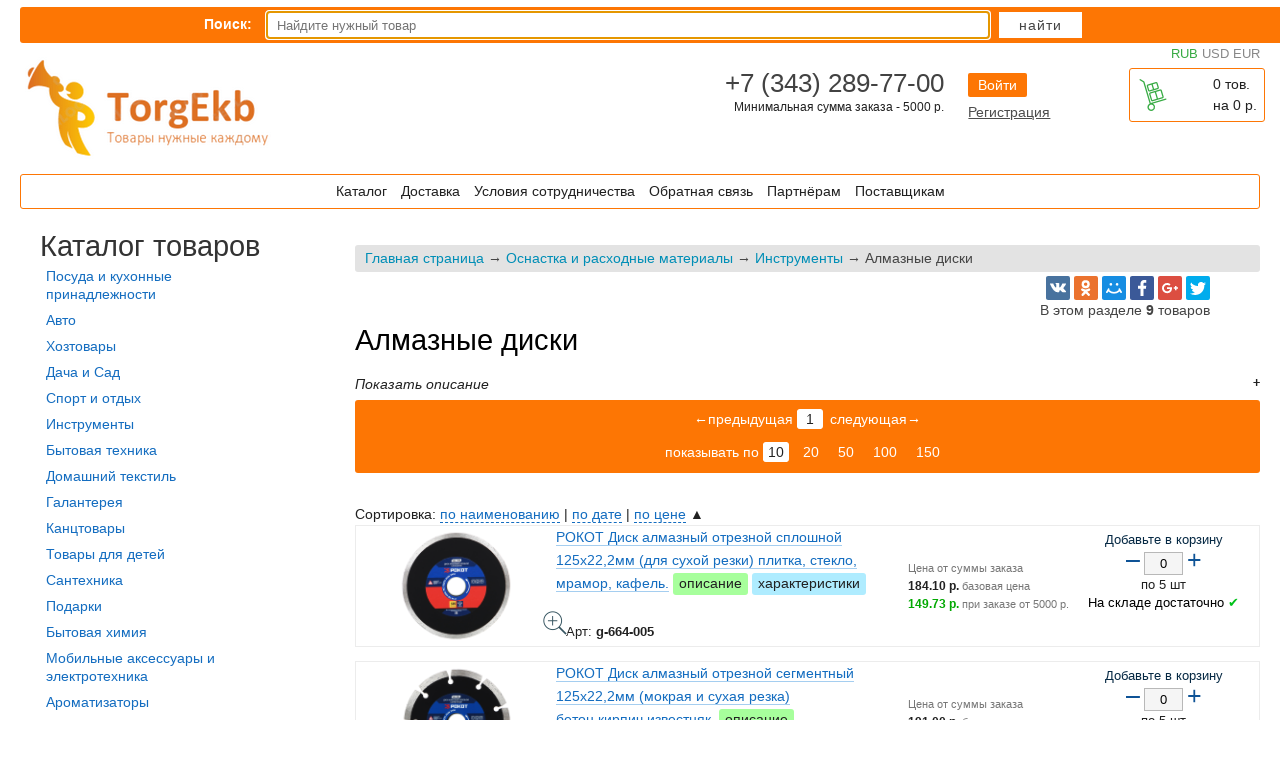

--- FILE ---
content_type: text/html; charset=windows-1251
request_url: https://www.torgekb.ru/catalog/4595/
body_size: 25956
content:

<!DOCTYPE HTML PUBLIC "-//W3C//DTD HTML 4.0 Transitional//EN">
<html xmlns="http://www.w3.org/1999/xhtml" xml:lang="ru-ru" lang="ru-ru" >
<head>	

	<title>Алмазные диски</title>
	<link rel="shortcut icon" href="/favicon.ico" type="image/x-icon">
	<meta http-equiv="content-type" content="text/html; charset=windows-1251" />
	<meta name="description" content="На этой странице вы можете купить товары группы «Алмазные диски» по оптовым ценам. Раздел: «Оснастка и расходные материалы».">	
	<meta name="keywords" content="Алмазные диски,опт,купить,доставка,самовывоз,оптовая база Torgekb">		         <meta http-equiv="X-UA-Compatible" content="IE=9">
         <meta http-equiv="X-UA-Compatible" content="IE=8">
		<link rel="stylesheet" href="/DESIGN/PROJECT/style.css?20191225004741" type="text/css"><script type="text/javascript" src="/DESIGN/PROJECT/JS/jquery-1.8.2.min.js?20180814011229"></script>

<!-- START MOBILE LINK   -->
<meta name="viewport" content="width=device-width, initial-scale=1.0">
<link href="/DESIGN/PROJECT/mobile.css?20180814011200" rel="stylesheet" type="text/css"/>	

<!--/* END MOBILE LINK   -->
<script type="text/javascript" src="/DESIGN/ADMIN/js/JsHttpRequest.js"></script>
</head>

<body onkeypress="if(event.keyCode==13){closeSysWindow()}" class="mainbody cat4595">

<script type="text/javascript" src="https://static.yandex.net/browser-updater/v1/script.js" charset="utf-8"></script>
<script>var browserUpdater = new ya.browserUpdater.init(
 {
    exclusive: false,
    remember: true,
    rememberFor: 20,
    cookiePrefix: "yaBrowserUpdater",
    classNamePrefix: "ya-browser-updater",
    jsonpCallback: "yaBrowserUpdaterJSONPCallback",
    onStripeShow: null,
    onStripeHide: null
 });
</script>

<a id="setCookie" href="#">Полная версия сайта</a>
<a id="unsetCookie" href="#">Мобильная версия сайта</a>

<div id="ajaxfeedback" class="hidden"></div>
<div class="popupbg hidden"><div class="popup "><div class="close"></div></div></div>
<div id="falsetoppanel"></div>
<div class="div10px"></div>
<div id="conteiner" class="contpage">

		
				<header role="banner"><noindex>
    <div class="currency floatr">
        		<div title="Курс в валютах может отличаться от текущего и носит информационный характер">
			<a href="/currency/?currency=rub" style="color: #38AB44;border-bottom-color: transparent;">RUB</a>
			<a href="/currency/?currency=dol" >USD</a>
			<a href="/currency/?currency=eur" >EUR</a>
		</div>		
		<div class="currencySelect">
			<div class="currencySelectActive">
				<span>
					RUB
									</span>
			</div>
			<div class="currencySelectList">
				<a href="/currency/?currency=rub" class="active">RUB</a>
				<a href="/currency/?currency=dol" >USD</a>
				<a href="/currency/?currency=eur" >EUR</a>
			</div>
		</div>
    </div>
</noindex>


<noindex><form action="/search/" method="get" style="margin:0px;" onSubmit="INPsearch();" id="head_search_box">
<div id="search"><div class="searchblock"><div class="lettsearch">Поиск:</div><div><div class="hidden"></div><input autofocus value="" title="Поиск осуществляется по названию товара, артикулу или торговой марке" name="search" placeholder="Найдите нужный товар "  id="isearch" class="acom search_fild" autocomplete="off" /></div><div><input type="hidden" value="1" name="s" /><div class="button-search"><button value="search">Найти</button></div><div class="b-suggest"></div></div><script type="text/javascript">wg.acom.init('isearch');</script></div></div><div class="hideSearch"></div></form></noindex>

<div id="header"><div id="logo" class="floatl"><a title="На главную | оптовая база «Torgekb.ru»" href="/"><img border="0" style="border:0;" src="/DESIGN/PROJECT/images/logo-torg.png" alt="Оптовая база Torgekb.ru - логотип"/></a></div>
<div id="aboutcomp" class="floatl">
</div>


<a title="Перейти в корзину с товарами" href="/basket/"><div id="basket" class="floatr"><img class="basketlink-im" src="/DESIGN/PROJECT/images/basket-.png" alt="Корзина с товарами" /><div class="basketlink">0 тов. <br>на <span class="jsbasketsumm"><span class="js-price">0</span> р.</span></div><span class="jspricecategory hidden">0</span></div></a>

<div class="vhodnasite floatr">
    
<div id="auth_form" class="hidden form">
<div class="formauth">
<a href="javascript:void(0)" onclick="document.getElementById('auth_form').style.display='none'" class="close" title="Закрыть"></a>
<form action="/auth/" method="post" onSubmit="return dowriteOrder();">
<input type="hidden" name="authuser" value="1" />

<p class="auth_form_heder">Авторизация</p>
<p>Имя пользователя (обычно соответствует e-mail)</p>
<input type="text" value="" name="login" onClick="this.value = '';" /><br />
<p>Пароль</p>
<input value="" type="password" name="pass" onClick="this.value = '';" />
<input type="hidden" name="dowrite" id="dowrite" value="0" />

<br />
<label>
    <input type="checkbox" name="" value="1" style="margin:0px; padding:0px; width:20px;" /> запомнить
</label>
<br />
<div class="button-auth">   
    <button type="submit" value="search">Войти</button>   
</div>

<div class="zabilparol" ><a class="zabilparol-link" onclick="$('#remind_form').toggleClass('hidden');">забыли пароль?</a></div>
									
	</form>
</div>
<div id="remind_form" class="hidden form">


    <div class="formauth remindform">
        <form action="/auth/" method="post">
            <input type="hidden" name="remind" value="1">
            <p class="auth_form_heder">Забыли пароль</p>
            <p>Введите адрес электронной почты</p>
            <input type="text" value="" name="email">
            <br />
            <div class="button-auth">
                <button type="submit" value="search">Напомнить</button>
            </div>
        
        </form>
    </div>
</div>
</div>   
	<div id="login">
        <a class="vhodusers" onclick="setTimeout(function(){$('#auth_form').toggleClass('hidden');},100)">Войти</a>
        <a class="regusers" href="/reg/" >Регистрация</a>
    </div> 
    </div>

<div id="phones" class="floatr"><div><div class="vosemv">+7 (343) 289-77-00</div>
<span class="freecall">Минимальная сумма заказа - 5000 р.<br></span></div></div>
<div class="clear"></div>
<div id="mainmenu" class="mainmenut"><input id="spoilerid_3" type="checkbox"><label for="spoilerid_3"><span class="pokazatm">Показать меню</span></label>
	<div class="mainmenuall">
 <a href="/all_category/" class="all_category">Каталог</a>  <a href="/conditions/" class="conditions">Доставка</a>  <a href="/discounts/" class="discounts">Условия сотрудничества</a>  <a href="/feedback/" class="feedback">Обратная связь</a>  <a href="/affiliate/" class="affiliate">Партнёрам</a>  <a href="/provider/" class="provider">Поставщикам</a> </div></div>
	
</div>

</header>
				<div class="clear div1px"></div>
				
<main role="main">
<div class="icontent">	

	
			
				<p class="path"><a href="/">Главная страница</a> &rarr; <a href="/catalog/4594/">Оснастка и расходные материалы</a>
 &rarr; <a href="/catalog/1717/">Инструменты</a>
 &rarr; Алмазные диски
</p>
				
										<!--[INDEX*]--><!--[/INDEX]-->				
					<!--[INDEX*]--><!--[/INDEX]-->				
                                       
					<div id="icontent2"><!--[INDEX*]--><br />		
	
<script type="text/javascript" src="/DESIGN/PROJECT/JS/jquery.superbox-min.js"></script><link rel="stylesheet" href="/DESIGN/PROJECT/jquery.superbox.css" type="text/css">
			<script type="text/javascript">
		$(function(){
			$.superbox.settings = {
				closeTxt: "Close",
				loadTxt: "Загрузка фото...",
				nextTxt: "Next",
				prevTxt: "Previous"
			};
			$.superbox();
		});
	</script><link rel="stylesheet" type="text/css" href="/DESIGN/PROJECT/openModal.css" />		
		
<div class="totaltovar" >
<script src="//yastatic.net/es5-shims/0.0.2/es5-shims.min.js"></script>
<script src="/DESIGN/PROJECT/JS/share.js"></script>
<div class="ya-share2" style="margin-top: -17px;text-align: right;" data-services="vkontakte,odnoklassniki,moimir,facebook,gplus,twitter"></div>
В этом разделе <span>9</span> товаров
</div>	


		


<div class="clear div1px"></div>
        <h1 title="Алмазные диски — купить оптом и в розницу">Алмазные диски</h1>
			
<link rel="stylesheet" href="/DESIGN/PROJECT/slider.css?20180814011200" type="text/css"><script type="text/javascript">
{
if (screen.width > 480) document.write ('<script type="text/javascript" src="/DESIGN/PROJECT/JS/slider.js"></sc' + 'ript>');
}
</script>






<div class="blockopennewdesc"><input id="spoilerid_1" type="checkbox"><label for="spoilerid_1"><span class="pokazat">Показать описание</span></label><div class="newdesc"><div class="newdesc1"><p>Оптовая база №1 предлагает вам качественные товары из категории «Алмазные диски» оптом по низким ценам. Многие клиенты нашей базы постоянно покупают товары из этого раздела. Заказать доставку этих товаров можно сразу (<span class="howregistration" title="Регистрация позволяет хранить историю заказов и быстро оформлять новые заказы!">даже без регистрации<span>*</span></span>) на сайте. Помимо этого, есть возможность позвонить нашим менеджерам по указанным выше телефонам (например, по бесплатному номеру 8 800 333 1446).</p>
	<p>Именно сейчас в этой группе осталось всего 9</span> наименов. товаров. Некоторые товары очень быстро раскупают. Успевайте! Успевайте оформлять заказ, если товаров очень мало в наличии!</p>
	<p>Выгодные цены торговой базы Torgekb и предусмотренные скидки (например, в зависимости от суммы заказа) рассчитаны  как на оптовых покупателей, так и на организаторов СП (совместных покупок).</p></div></div></div> 
		
			            

<div class="panelPag panelorange">
               
            <div class="pag">                    
            <div class="panelPagPage">&#8592;предыдущая <a class="selected"href="/catalog/4595/">1</a>следующая&#8594;</div>
            <div class="panelPagOnpage JSpanelPagOnpage">показывать по <a href="/catalog/4595/" class="selected">10</a> <a href="/catalog/4595/" >20</a> <a href="/catalog/4595/" >50</a> <a href="/catalog/4595/" >100</a> <a href="/catalog/4595/" >150</a> </div>
            <div class="div1px clear">&#8195;</div>
        </div>

		        <div class="panelPagFilter" style="display:none;">
            Торговая марка: 
                <span class="panelPagFilterHideShow JSpanelPagFilterHideShow">Показать все </span>
                <span class="panelPagFilterHideShow JSpanelPagFilterHideShow hidden">Скрыть</span>
            <div class="panelPagFilterMakers JSpanelPagFilterMakers hidden"> </div>
        </div>
		
</div>
			
                <div class="catalog" id="ajaxOrderResult"><noindex>
                <br>
                Сортировка:
                <a href="/catalog/4595/0/1/name-asc/" class="orderby" style="text-decoration: none; border-bottom: 1px dashed;">по наименованию</a>  |
                <a href="/catalog/4595/0/1/date-asc/" class="orderby" style="text-decoration: none; border-bottom: 1px dashed;">по дате</a>  |
                <a href="/catalog/4595/0/1/price-desc/" class="orderby" style="text-decoration: none; border-bottom: 1px dashed;">по цене</a> <span title="Отсортировано по возрастанию" style="cursor: help;">&#9650;</a>
                </noindex>

            
<div id="item615999" class="catalogX1item panelblue ">
                    <div class="img">
                       <div class="img"><img src="https://image.galacentre.ru/e3c199f9-4e03-11ec-a2fd-00505688a0fb.jpg" alt="Фото товара" id="imgg-664-005" class="smallloaded" onload="smallImgIsLoaded(this);"></div>
                    </div>
                    <div class="catalogX1itemcenter">
					
                        <div class="catheader"><a href="/catalog/4595/615999/" title="Перейти на страницу товара">РОКОТ Диск алмазный отрезной сплошной 125х22,2мм (для сухой резки) плитка, стекло, мрамор, кафель.</a>
			<span class="tooltipdiv">описание<span>Отрезной алмазный диск РОКОТ сплошной с внешним диаметром 125 мм и посадочным диаметром 22,5 мм предназначен для сухой резки строительных материалов: плитки, стекла, мрамора, армированного бетона, кирпича и керамики. Используется совместно с угловой шлифовальной машинкой, а также подходит для ручного электрического плиткореза и штробореза. Имеет прочный стальной корпус из износостойкой 65 стали с алмазными сегментами. Обеспечивает быстрый, качественный рез с образованием ровной кромки.</span></span>			
<span class="descrtovprop">характеристики <div class="descrtovprops"><div>
						<span class="charac-name"><span>Тип товара: </span></span>
						<span class="charac-znach">Диск отрезной </span>
					</div><div>
						<span class="charac-name"><span>Бренд: </span></span>
						<span class="charac-znach">РОКОТ </span>
					</div></div></span>			
												</div>
						<a href="https://image.galacentre.ru/e3c199f9-4e03-11ec-a2fd-00505688a0fb.jpg" rel="superbox[image]" class="gallery">РОКОТ Диск алмазный отрезной сплошной 125х22,2мм (для сухой резки) плитка, стекло, мрамор, кафель. - фото товара</a>							
       <div class="catcount"><p>Арт: <b>g-664-005</b>
	   	   
	   
	   </p></div>
		   
                    </div>                  
					
					<div class="catprice"><div style="display: table-cell;">
					<noindex><div class="cenisopis">Цена от суммы заказа<br>
<span class="ceniktab"><span class="js-price">184.10</span> р.</span> базовая цена<br>
<span class="ceniktab green"><span class="js-price">149.73</span> р.</span> при заказе от <span class="js-price">5000</span> р.</div></noindex>
									
					</div>
                    </div>					
                   
                    <div class="catbasket form">
                        <p><span class="vkorzine">Добавьте в корзину</span></p>
                        <div class="clear div1px"></div>
                        <div>
                        <span class="plusminus minus" onclick="getObj('col615999').value--;dFilter(event.keyCode, col615999, '#####',200000000, 5, 'minus');return false">&ndash;</span> 
						<input type="text" id="col615999" class="jsitemcount" onfocus="this.select()" onmouseup="return false" onkeyup="dFilter(event.keyCode, this, '#####',200000000, 5);" size="3" value="0" maxlength="5" />
						 <span class="plusminus" onclick="getObj('col615999').value++;dFilter(event.keyCode, col615999, '#####',200000000, 5, 'plus');return false">+</span>
                        </div>
                    <div id="catbasketmessage615999" class="catbasketmessage green"></div> <div>по 5 шт</div><div class="ostatki">На складе достаточно <span>&#10004;</span></div>                    </div>                    
</div>


<div id="item615773" class="catalogX1item panelblue ">
                    <div class="img">
                       <div class="img"><img src="https://image.galacentre.ru/61003a6f-f444-11eb-a2d8-00505688a0fb.jpg" alt="Фото товара" id="imgg-664-886" class="smallloaded" onload="smallImgIsLoaded(this);"></div>
                    </div>
                    <div class="catalogX1itemcenter">
					
                        <div class="catheader"><a href="/catalog/4595/615773/" title="Перейти на страницу товара">РОКОТ Диск алмазный отрезной сегментный 125х22,2мм (мокрая и сухая резка) бетон,кирпич,известняк.</a>
			<span class="tooltipdiv">описание<span>Отрезной алмазный диск РОКОТ сегментный 125х22,2 мм предназначен для сухой и мокрой резки армированного бетона, кирпича и керамики. Используется в качестве насадки для угловой шлифовальной машинки с максимальным числом оборотов в 12200 об/мин при максимальной скорости 80 м/с. Также совместим с ручным электрическим плиткорезом и штроборезом. Алмазные сегменты отличаются сверхтвердостью, обеспечивая четкий и ровный рез. Корпус из 65 стали обладает высокой прочностью и износостойкостью. Имеет посадочное отверстие с переходным кольцом диметром 22/20 мм. Процесс резки сопровождается воздушным охлаждением.</span></span>			
<span class="descrtovprop">характеристики <div class="descrtovprops"><div>
						<span class="charac-name"><span>Тип товара: </span></span>
						<span class="charac-znach">Диск отрезной </span>
					</div><div>
						<span class="charac-name"><span>Бренд: </span></span>
						<span class="charac-znach">РОКОТ </span>
					</div></div></span>			
												</div>
						<a href="https://image.galacentre.ru/61003a6f-f444-11eb-a2d8-00505688a0fb.jpg" rel="superbox[image]" class="gallery">РОКОТ Диск алмазный отрезной сегментный 125х22,2мм (мокрая и сухая резка) бетон,кирпич,известняк. - фото товара</a>							
       <div class="catcount"><p>Арт: <b>g-664-886</b>
	   	   
	   
	   </p></div>
		   
                    </div>                  
					
					<div class="catprice"><div style="display: table-cell;">
					<noindex><div class="cenisopis">Цена от суммы заказа<br>
<span class="ceniktab"><span class="js-price">191.00</span> р.</span> базовая цена<br>
<span class="ceniktab green"><span class="js-price">155.34</span> р.</span> при заказе от <span class="js-price">5000</span> р.</div></noindex>
									
					</div>
                    </div>					
                   
                    <div class="catbasket form">
                        <p><span class="vkorzine">Добавьте в корзину</span></p>
                        <div class="clear div1px"></div>
                        <div>
                        <span class="plusminus minus" onclick="getObj('col615773').value--;dFilter(event.keyCode, col615773, '#####',200000000, 5, 'minus');return false">&ndash;</span> 
						<input type="text" id="col615773" class="jsitemcount" onfocus="this.select()" onmouseup="return false" onkeyup="dFilter(event.keyCode, this, '#####',200000000, 5);" size="3" value="0" maxlength="5" />
						 <span class="plusminus" onclick="getObj('col615773').value++;dFilter(event.keyCode, col615773, '#####',200000000, 5, 'plus');return false">+</span>
                        </div>
                    <div id="catbasketmessage615773" class="catbasketmessage green"></div> <div>по 5 шт</div><div class="ostatki">На складе достаточно <span>&#10004;</span></div>                    </div>                    
</div>


<div id="item615775" class="catalogX1item panelblue ">
                    <div class="img">
                       <div class="img"><img src="https://image.galacentre.ru/19827c79-4e01-11ec-a2fd-00505688a0fb.jpg" alt="Фото товара" id="imgg-664-891" class="smallloaded" onload="smallImgIsLoaded(this);"></div>
                    </div>
                    <div class="catalogX1itemcenter">
					
                        <div class="catheader"><a href="/catalog/4595/615775/" title="Перейти на страницу товара">РОКОТ Диск алмазный отрезной  ТУРБО  125х22,2мм (для мокрой и сухой резки)</a>
			<span class="tooltipdiv">описание<span>Алмазный отрезной диск РОКОТ «ТУРБО» 125х22,2 мм предназначен для сухой резки бетона, кирпича и керамики. Используется в УШМ, ручном электрическом плиткорезе и штроборезе. Сегменты из алмазного порошка обладают максимальной твердостью, а корпус из 65 стали устойчив к механическому воздействию, не деформируется, прочный и износостойкий. Диск обеспечивает качественный и эффективный рез, подходит для многократного использования. Для работы необходимы средства индивидуальной защиты: наушники, маска-респиратор, очки.</span></span>			
<span class="descrtovprop">характеристики <div class="descrtovprops"><div>
						<span class="charac-name"><span>Тип товара: </span></span>
						<span class="charac-znach">Диск отрезной </span>
					</div><div>
						<span class="charac-name"><span>Бренд: </span></span>
						<span class="charac-znach">РОКОТ </span>
					</div></div></span>			
												</div>
						<a href="https://image.galacentre.ru/19827c79-4e01-11ec-a2fd-00505688a0fb.jpg" rel="superbox[image]" class="gallery">РОКОТ Диск алмазный отрезной  ТУРБО  125х22,2мм (для мокрой и сухой резки) - фото товара</a>							
       <div class="catcount"><p>Арт: <b>g-664-891</b>
	   	   
	   
	   </p></div>
		   
                    </div>                  
					
					<div class="catprice"><div style="display: table-cell;">
					<noindex><div class="cenisopis">Цена от суммы заказа<br>
<span class="ceniktab"><span class="js-price">208.35</span> р.</span> базовая цена<br>
<span class="ceniktab green"><span class="js-price">169.46</span> р.</span> при заказе от <span class="js-price">5000</span> р.</div></noindex>
									
					</div>
                    </div>					
                   
                    <div class="catbasket form">
                        <p><span class="vkorzine">Добавьте в корзину</span></p>
                        <div class="clear div1px"></div>
                        <div>
                        <span class="plusminus minus" onclick="getObj('col615775').value--;dFilter(event.keyCode, col615775, '#####',200000000, 5, 'minus');return false">&ndash;</span> 
						<input type="text" id="col615775" class="jsitemcount" onfocus="this.select()" onmouseup="return false" onkeyup="dFilter(event.keyCode, this, '#####',200000000, 5);" size="3" value="0" maxlength="5" />
						 <span class="plusminus" onclick="getObj('col615775').value++;dFilter(event.keyCode, col615775, '#####',200000000, 5, 'plus');return false">+</span>
                        </div>
                    <div id="catbasketmessage615775" class="catbasketmessage green"></div> <div>по 5 шт</div><div class="ostatki">На складе достаточно <span>&#10004;</span></div>                    </div>                    
</div>


<div id="item615774" class="catalogX1item panelblue ">
                    <div class="img">
                       <div class="img"><img src="https://image.galacentre.ru/d929f4c4-0f9c-11ec-a2dc-00505688a0fb.jpg" alt="Фото товара" id="imgg-664-887" class="smallloaded" onload="smallImgIsLoaded(this);"></div>
                    </div>
                    <div class="catalogX1itemcenter">
					
                        <div class="catheader"><a href="/catalog/4595/615774/" title="Перейти на страницу товара">РОКОТ Диск алмазный отрезной сегментный 150х22,2мм (мокрая и сухая резка) бетон,кирпич,известняк.</a>
			<span class="tooltipdiv">описание<span>Отрезной алмазный диск РОКОТ сегментный 150х22,2 мм предназначен для сухой и мокрой резки армированного бетона, кирпича и керамики. Используется в качестве насадки для угловой шлифовальной машинки с максимальным числом оборотов в 10200 об/мин при максимальной скорости 80 м/с. Также совместим с ручным электрическим плиткорезом и штроборезом. Алмазные сегменты отличаются сверхтвердостью, обеспечивая четкий и ровный рез. Корпус из 65 стали обладает высокой прочностью и износостойкостью. Имеет посадочное отверстие с переходным кольцом диметром 22/20 мм. Процесс резки сопровождается воздушным охлаждением.</span></span>			
<span class="descrtovprop">характеристики <div class="descrtovprops"><div>
						<span class="charac-name"><span>Тип товара: </span></span>
						<span class="charac-znach">Диск отрезной </span>
					</div><div>
						<span class="charac-name"><span>Бренд: </span></span>
						<span class="charac-znach">РОКОТ </span>
					</div></div></span>			
												</div>
						<a href="https://image.galacentre.ru/d929f4c4-0f9c-11ec-a2dc-00505688a0fb.jpg" rel="superbox[image]" class="gallery">РОКОТ Диск алмазный отрезной сегментный 150х22,2мм (мокрая и сухая резка) бетон,кирпич,известняк. - фото товара</a>							
       <div class="catcount"><p>Арт: <b>g-664-887</b>
	   	   
	   
	   </p></div>
		   
                    </div>                  
					
					<div class="catprice"><div style="display: table-cell;">
					<noindex><div class="cenisopis">Цена от суммы заказа<br>
<span class="ceniktab"><span class="js-price">316.01</span> р.</span> базовая цена<br>
<span class="ceniktab green"><span class="js-price">257.02</span> р.</span> при заказе от <span class="js-price">5000</span> р.</div></noindex>
									
					</div>
                    </div>					
                   
                    <div class="catbasket form">
                        <p><span class="vkorzine">Добавьте в корзину</span></p>
                        <div class="clear div1px"></div>
                        <div>
                        <span class="plusminus minus" onclick="getObj('col615774').value--;dFilter(event.keyCode, col615774, '#####',200000000, 1, 'minus');return false">&ndash;</span> 
						<input type="text" id="col615774" class="jsitemcount" onfocus="this.select()" onmouseup="return false" onkeyup="dFilter(event.keyCode, this, '#####',200000000, 1);" size="3" value="0" maxlength="5" />
						 <span class="plusminus" onclick="getObj('col615774').value++;dFilter(event.keyCode, col615774, '#####',200000000, 1, 'plus');return false">+</span>
                        </div>
                    <div id="catbasketmessage615774" class="catbasketmessage green"></div> <div>по 1 шт</div><div class="ostatki">На складе достаточно <span>&#10004;</span></div>                    </div>                    
</div>


<div id="item615776" class="catalogX1item panelblue ">
                    <div class="img">
                       <div class="img"><img src="https://image.galacentre.ru/250f3e38-4e03-11ec-a2fd-00505688a0fb.jpg" alt="Фото товара" id="imgg-664-892" class="smallloaded" onload="smallImgIsLoaded(this);"></div>
                    </div>
                    <div class="catalogX1itemcenter">
					
                        <div class="catheader"><a href="/catalog/4595/615776/" title="Перейти на страницу товара">РОКОТ Диск алмазный отрезной  ТУРБО  150х22,2мм  (для мокрой и сухой резки)</a>
			<span class="tooltipdiv">описание<span>Алмазный отрезной диск РОКОТ &quot;ТУРБО&quot; 150х22,2 мм предназначен для сухой резки бетона, кирпича и керамики. Используется в УШМ, ручном электрическом плиткорезе и штроборезе. Сегменты из алмазного порошка обладают максимальной твердостью, а корпус из 65 стали устойчив к механическому воздействию, не деформируется, прочный и износостойкий. Диск обеспечивает качественный и эффективный рез, подходит для многократного использования. Для работы необходимы средства индивидуальной защиты: наушники, маска-респиратор, очки.</span></span>			
<span class="descrtovprop">характеристики <div class="descrtovprops"><div>
						<span class="charac-name"><span>Тип товара: </span></span>
						<span class="charac-znach">Диск отрезной </span>
					</div><div>
						<span class="charac-name"><span>Бренд: </span></span>
						<span class="charac-znach">РОКОТ </span>
					</div></div></span>			
												</div>
						<a href="https://image.galacentre.ru/250f3e38-4e03-11ec-a2fd-00505688a0fb.jpg" rel="superbox[image]" class="gallery">РОКОТ Диск алмазный отрезной  ТУРБО  150х22,2мм  (для мокрой и сухой резки) - фото товара</a>							
       <div class="catcount"><p>Арт: <b>g-664-892</b>
	   	   
	   
	   </p></div>
		   
                    </div>                  
					
					<div class="catprice"><div style="display: table-cell;">
					<noindex><div class="cenisopis">Цена от суммы заказа<br>
<span class="ceniktab"><span class="js-price">366.48</span> р.</span> базовая цена<br>
<span class="ceniktab green"><span class="js-price">298.07</span> р.</span> при заказе от <span class="js-price">5000</span> р.</div></noindex>
									
					</div>
                    </div>					
                   
                    <div class="catbasket form">
                        <p><span class="vkorzine">Добавьте в корзину</span></p>
                        <div class="clear div1px"></div>
                        <div>
                        <span class="plusminus minus" onclick="getObj('col615776').value--;dFilter(event.keyCode, col615776, '#####',200000000, 5, 'minus');return false">&ndash;</span> 
						<input type="text" id="col615776" class="jsitemcount" onfocus="this.select()" onmouseup="return false" onkeyup="dFilter(event.keyCode, this, '#####',200000000, 5);" size="3" value="0" maxlength="5" />
						 <span class="plusminus" onclick="getObj('col615776').value++;dFilter(event.keyCode, col615776, '#####',200000000, 5, 'plus');return false">+</span>
                        </div>
                    <div id="catbasketmessage615776" class="catbasketmessage green"></div> <div>по 5 шт</div><div class="ostatki">На складе достаточно <span>&#10004;</span></div>                    </div>                    
</div>


<div id="item646507" class="catalogX1item panelblue ">
                    <div class="img">
                       <div class="img"><img src="https://image.galacentre.ru/c5a7b002-b140-11ee-ba43-0050568fff95.jpg" alt="Фото товара" id="imgg-602-013" class="smallloaded" onload="smallImgIsLoaded(this);"></div>
                    </div>
                    <div class="catalogX1itemcenter">
					
                        <div class="catheader"><a href="/catalog/4595/646507/" title="Перейти на страницу товара">ЕРМАК Коронка алмазная с центрирующим сверлом d 50 мм по керамике и стеклу, Р45, трехгр хвостовик</a>
			<span class="tooltipdiv">описание<span>Алмазная коронка ЕРМАК диаметром 50 мм с центрирующим сверлом предназначена для точного и аккуратного сверления отверстий в керамике, стекле, кафельной плитке и других хрупких материалах. Благодаря алмазному напылению P45 она обеспечивает высокую скорость реза и длительный срок службы. Трехгранный хвостовик надежно фиксируется в дрели или перфораторе с функцией сверления, а центрирующее сверло помогает точно начать работу без смещения.</span></span>			
<span class="descrtovprop">характеристики <div class="descrtovprops"><div>
						<span class="charac-name"><span>Тип товара: </span></span>
						<span class="charac-znach">Коронка алмазная </span>
					</div><div>
						<span class="charac-name"><span>Бренд: </span></span>
						<span class="charac-znach">ЕРМАК </span>
					</div></div></span>			
												</div>
						<a href="https://image.galacentre.ru/c5a7b002-b140-11ee-ba43-0050568fff95.jpg" rel="superbox[image]" class="gallery">ЕРМАК Коронка алмазная с центрирующим сверлом d 50 мм по керамике и стеклу, Р45, трехгр хвостовик - фото товара</a>							
       <div class="catcount"><p>Арт: <b>g-602-013</b>
	   	   
	   
	   </p></div>
		   
                    </div>                  
					
					<div class="catprice"><div style="display: table-cell;">
					<noindex><div class="cenisopis">Цена от суммы заказа<br>
<span class="ceniktab"><span class="js-price">451.71</span> р.</span> базовая цена<br>
<span class="ceniktab green"><span class="js-price">367.39</span> р.</span> при заказе от <span class="js-price">5000</span> р.</div></noindex>
									
					</div>
                    </div>					
                   
                    <div class="catbasket form">
                        <p><span class="vkorzine">Добавьте в корзину</span></p>
                        <div class="clear div1px"></div>
                        <div>
                        <span class="plusminus minus" onclick="getObj('col646507').value--;dFilter(event.keyCode, col646507, '#####',200000000, 2, 'minus');return false">&ndash;</span> 
						<input type="text" id="col646507" class="jsitemcount" onfocus="this.select()" onmouseup="return false" onkeyup="dFilter(event.keyCode, this, '#####',200000000, 2);" size="3" value="0" maxlength="5" />
						 <span class="plusminus" onclick="getObj('col646507').value++;dFilter(event.keyCode, col646507, '#####',200000000, 2, 'plus');return false">+</span>
                        </div>
                    <div id="catbasketmessage646507" class="catbasketmessage green"></div> <div>по 2 шт</div><div class="ostatki">На складе достаточно <span>&#10004;</span></div>                    </div>                    
</div>


<div id="item646509" class="catalogX1item panelblue ">
                    <div class="img">
                       <div class="img"><img src="https://image.galacentre.ru/c5a7b998-b140-11ee-ba43-0050568fff95.jpg" alt="Фото товара" id="imgg-602-015" class="smallloaded" onload="smallImgIsLoaded(this);"></div>
                    </div>
                    <div class="catalogX1itemcenter">
					
                        <div class="catheader"><a href="/catalog/4595/646509/" title="Перейти на страницу товара">ЕРМАК Коронка алмазная с центрирующим сверлом d 73 мм по керамике и стеклу, Р45, трехгр хвостовик</a>
			<span class="tooltipdiv">описание<span>Алмазная коронка ЕРМАК диаметром 73 мм с центрирующим сверлом предназначена для точного и аккуратного сверления отверстий в керамике, стекле, кафельной плитке и других хрупких материалах. Благодаря алмазному напылению P45 она обеспечивает высокую скорость реза и длительный срок службы. Трехгранный хвостовик надежно фиксируется в дрели или перфораторе с функцией сверления, а центрирующее сверло помогает точно начать работу без смещения.</span></span>			
<span class="descrtovprop">характеристики <div class="descrtovprops"><div>
						<span class="charac-name"><span>Тип товара: </span></span>
						<span class="charac-znach">Коронка алмазная </span>
					</div><div>
						<span class="charac-name"><span>Бренд: </span></span>
						<span class="charac-znach">ЕРМАК </span>
					</div></div></span>			
												</div>
						<a href="https://image.galacentre.ru/c5a7b998-b140-11ee-ba43-0050568fff95.jpg" rel="superbox[image]" class="gallery">ЕРМАК Коронка алмазная с центрирующим сверлом d 73 мм по керамике и стеклу, Р45, трехгр хвостовик - фото товара</a>							
       <div class="catcount"><p>Арт: <b>g-602-015</b>
	   	   
	   
	   </p></div>
		   
                    </div>                  
					
					<div class="catprice"><div style="display: table-cell;">
					<noindex><div class="cenisopis">Цена от суммы заказа<br>
<span class="ceniktab"><span class="js-price">541.86</span> р.</span> базовая цена<br>
<span class="ceniktab green"><span class="js-price">440.71</span> р.</span> при заказе от <span class="js-price">5000</span> р.</div></noindex>
									
					</div>
                    </div>					
                   
                    <div class="catbasket form">
                        <p><span class="vkorzine">Добавьте в корзину</span></p>
                        <div class="clear div1px"></div>
                        <div>
                        <span class="plusminus minus" onclick="getObj('col646509').value--;dFilter(event.keyCode, col646509, '#####',200000000, 2, 'minus');return false">&ndash;</span> 
						<input type="text" id="col646509" class="jsitemcount" onfocus="this.select()" onmouseup="return false" onkeyup="dFilter(event.keyCode, this, '#####',200000000, 2);" size="3" value="0" maxlength="5" />
						 <span class="plusminus" onclick="getObj('col646509').value++;dFilter(event.keyCode, col646509, '#####',200000000, 2, 'plus');return false">+</span>
                        </div>
                    <div id="catbasketmessage646509" class="catbasketmessage green"></div> <div>по 2 шт</div><div class="ostatki">На складе достаточно <span>&#10004;</span></div>                    </div>                    
</div>


<div id="item616000" class="catalogX1item panelblue ">
                    <div class="img">
                       <div class="img"><img src="https://image.galacentre.ru/19827c78-4e01-11ec-a2fd-00505688a0fb.jpg" alt="Фото товара" id="imgg-664-012" class="smallloaded" onload="smallImgIsLoaded(this);"></div>
                    </div>
                    <div class="catalogX1itemcenter">
					
                        <div class="catheader"><a href="/catalog/4595/616000/" title="Перейти на страницу товара">РОКОТ Диск алмазный отрезной сплошной 230х22,2мм  (для сухой резки) плитка, стекло, мрамор, кафель.</a>
			<span class="tooltipdiv">описание<span>Отрезной алмазный диск РОКОТ сплошной с внешним диаметром 230 мм и посадочным диаметром 22,5 мм предназначен для сухой резки строительных материалов: плитки, стекла, мрамора, армированного бетона, кирпича и керамики. Используется совместно с угловой шлифовальной машинкой, а также подходит для ручного электрического плиткореза и штробореза. Имеет прочный стальной корпус из износостойкой 65 стали с алмазными сегментами. Обеспечивает быстрый, качественный рез с образованием ровной кромки.</span></span>			
<span class="descrtovprop">характеристики <div class="descrtovprops"><div>
						<span class="charac-name"><span>Тип товара: </span></span>
						<span class="charac-znach">Диск отрезной </span>
					</div><div>
						<span class="charac-name"><span>Бренд: </span></span>
						<span class="charac-znach">РОКОТ </span>
					</div></div></span>			
												</div>
						<a href="https://image.galacentre.ru/19827c78-4e01-11ec-a2fd-00505688a0fb.jpg" rel="superbox[image]" class="gallery">РОКОТ Диск алмазный отрезной сплошной 230х22,2мм  (для сухой резки) плитка, стекло, мрамор, кафель. - фото товара</a>							
       <div class="catcount"><p>Арт: <b>g-664-012</b>
	   	   
	   
	   </p></div>
		   
                    </div>                  
					
					<div class="catprice"><div style="display: table-cell;">
					<noindex><div class="cenisopis">Цена от суммы заказа<br>
<span class="ceniktab"><span class="js-price">565.29</span> р.</span> базовая цена<br>
<span class="ceniktab green"><span class="js-price">459.77</span> р.</span> при заказе от <span class="js-price">5000</span> р.</div></noindex>
									
					</div>
                    </div>					
                   
                    <div class="catbasket form">
                        <p><span class="vkorzine">Добавьте в корзину</span></p>
                        <div class="clear div1px"></div>
                        <div>
                        <span class="plusminus minus" onclick="getObj('col616000').value--;dFilter(event.keyCode, col616000, '#####',200000000, 5, 'minus');return false">&ndash;</span> 
						<input type="text" id="col616000" class="jsitemcount" onfocus="this.select()" onmouseup="return false" onkeyup="dFilter(event.keyCode, this, '#####',200000000, 5);" size="3" value="0" maxlength="5" />
						 <span class="plusminus" onclick="getObj('col616000').value++;dFilter(event.keyCode, col616000, '#####',200000000, 5, 'plus');return false">+</span>
                        </div>
                    <div id="catbasketmessage616000" class="catbasketmessage green"></div> <div>по 5 шт</div><div class="ostatki">На складе достаточно <span>&#10004;</span></div>                    </div>                    
</div>


<div id="item615870" class="catalogX1item panelblue ">
                    <div class="img">
                       <div class="img"><img src="https://image.galacentre.ru/57558ce6-1b9c-11ec-a2e8-00505688a0fb.jpg" alt="Фото товара" id="imgg-664-494" class="smallloaded" onload="smallImgIsLoaded(this);"></div>
                    </div>
                    <div class="catalogX1itemcenter">
					
                        <div class="catheader"><a href="/catalog/4595/615870/" title="Перейти на страницу товара">РОКОТ Диск алмазный отрезной сегментный 230х22,2мм (мокрая и сухая резка) бетон,кирпич,известняк.</a>
			<span class="tooltipdiv">описание<span>Отрезной алмазный диск РОКОТ сегментный 230х22,2 мм предназначен для сухой и мокрой резки армированного бетона, кирпича и керамики. Используется в качестве насадки для угловой шлифовальной машинки с максимальным числом оборотов в 6650 об/мин при максимальной скорости 80 м/с. Также совместим с ручным электрическим плиткорезом и штроборезом. Алмазные сегменты отличаются сверхтвердостью, обеспечивая четкий и ровный рез. Корпус из 65 стали обладает высокой прочностью и износостойкостью. Имеет посадочное отверстие с переходным кольцом диметром 22/20 мм. Процесс резки сопровождается воздушным охлаждением.</span></span>			
<span class="descrtovprop">характеристики <div class="descrtovprops"><div>
						<span class="charac-name"><span>Тип товара: </span></span>
						<span class="charac-znach">Диск отрезной </span>
					</div><div>
						<span class="charac-name"><span>Бренд: </span></span>
						<span class="charac-znach">РОКОТ </span>
					</div></div></span>			
												</div>
						<a href="https://image.galacentre.ru/57558ce6-1b9c-11ec-a2e8-00505688a0fb.jpg" rel="superbox[image]" class="gallery">РОКОТ Диск алмазный отрезной сегментный 230х22,2мм (мокрая и сухая резка) бетон,кирпич,известняк. - фото товара</a>							
       <div class="catcount"><p>Арт: <b>g-664-494</b>
	   	   
	   
	   </p></div>
		   
                    </div>                  
					
					<div class="catprice"><div style="display: table-cell;">
					<noindex><div class="cenisopis">Цена от суммы заказа<br>
<span class="ceniktab"><span class="js-price">586.86</span> р.</span> базовая цена<br>
<span class="ceniktab green"><span class="js-price">477.31</span> р.</span> при заказе от <span class="js-price">5000</span> р.</div></noindex>
									
					</div>
                    </div>					
                   
                    <div class="catbasket form">
                        <p><span class="vkorzine">Добавьте в корзину</span></p>
                        <div class="clear div1px"></div>
                        <div>
                        <span class="plusminus minus" onclick="getObj('col615870').value--;dFilter(event.keyCode, col615870, '#####',200000000, 5, 'minus');return false">&ndash;</span> 
						<input type="text" id="col615870" class="jsitemcount" onfocus="this.select()" onmouseup="return false" onkeyup="dFilter(event.keyCode, this, '#####',200000000, 5);" size="3" value="0" maxlength="5" />
						 <span class="plusminus" onclick="getObj('col615870').value++;dFilter(event.keyCode, col615870, '#####',200000000, 5, 'plus');return false">+</span>
                        </div>
                    <div id="catbasketmessage615870" class="catbasketmessage green"></div> <div>по 5 шт</div><div class="ostatki">На складе достаточно <span>&#10004;</span></div>                    </div>                    
</div>



<div class="panelPag panelorange">
               
            <div class="pag">                    
            <div class="panelPagPage">&#8592;предыдущая <a class="selected"href="/catalog/4595/">1</a>следующая&#8594;</div>
            <div class="panelPagOnpage JSpanelPagOnpage">показывать по <a href="/catalog/4595/" class="selected">10</a> <a href="/catalog/4595/" >20</a> <a href="/catalog/4595/" >50</a> <a href="/catalog/4595/" >100</a> <a href="/catalog/4595/" >150</a> </div>
            <div class="div1px clear">&#8195;</div>
        </div>

		        <div class="panelPagFilter" style="display:none;">
            Торговая марка: 
                <span class="panelPagFilterHideShow JSpanelPagFilterHideShow">Показать все </span>
                <span class="panelPagFilterHideShow JSpanelPagFilterHideShow hidden">Скрыть</span>
            <div class="panelPagFilterMakers JSpanelPagFilterMakers hidden"> </div>
        </div>
		
</div>
<div class="div10px"></div><div class="bottomatext">

                <p>Алмазные диски оптом и в розницу можно купить на сайте торговой базы №1.</p>
	<p>Алгоритм заказа лёгок и понятен: 1) добавьте товары в корзину; 2) в корзине запоните все поля и оформите заказ.</p>
	<p>Купить Алмазные диски и другие товары можно круглосуточно. В рабочее время менеджеры оптовой базы Torgekb вам перезвонят для согласования всех деталей заказа.</p>
	<p>Отличных вам покупок!</p><div class="clear div1px"></div>
                <script type="text/javascript">
                    $(document).ready(function() {
                        /*$("a.orderby").live('click', function(){
                            $('#ajaxOrderResult').html("<br><div style='color: rgb(5, 83, 148); text-align: center;'><strong>Загрузка...</strong><br>Пожалуйста, подождите. Это может занять несколько секунд...</div>");
                            $('#icontent').load("https://www.torgekb.ru/"+$(this).attr("href")+" #icontent2");
                            return false;
                        })
                        $("#onlynew").live('click', function(){
                            $('#ajaxOrderResult').html("<strong>Загрузка...</strong>");
                            if($(this).attr("checked")) {
                                $('#icontent').load("https://www.torgekb.ru/"+$(this).val()+"new/ #icontent2");
                            }
                            else {
                                $('#icontent').load("https://www.torgekb.ru/"+$(this).val()+"all/ #icontent2");
                            }
                        })*/

                        $("#onlynew").live('click', function(){
                            if($(this).attr("checked")) {
                                window.location.href = "https://www.torgekb.ru/"+$(this).val()+"new/";
                            }
                            else {
                                window.location.href = "https://www.torgekb.ru/"+$(this).val()+"all/";
                            }
                        });
                    });
                </script>






<!--[/INDEX]--><div class="clear div1px"></div>
										
					</div>
					<div class="clear div1px 2"></div>
				    </div>	
</main>					
					<nav role="navigaton"><div class="left_zone">
<input type="checkbox" id="toggle">
<label for="toggle"><span></span></label>

<div id="menu">
<div class="blockname" title="Структура каталога товаров оптовой базы Torgekb.ru"><a href="/all_category/" class="all_category">Каталог товаров</a></div>

		
<ul id="navmenu-v"> 
    <li>		
<div class="menu_act-v"><div class="menusmallimg-v block-1345"></div><div class="menutitle-v"><a href="/catalog/1345/" alt="Посуда и кухонные принадлежности">Посуда и кухонные принадлежности</a></div></div>
						<div class="div_submenu"><ul class="all_submenu1">
                                <li><a class="podmenuhead" href="/catalog/1346/" >Столовая посуда и предметы сервировки </a>
                                <ul class="podmenu"><li><a href="/catalog/3008/">Наборы для чая и кофе из фарфора</a></li>
										<li><a href="/catalog/4434/">Кружки</a></li>
										<li><a href="/catalog/4435/">Питьевое стекло</a></li>
										<li><a href="/catalog/4436/">Посуда для детей</a></li>
										<li><a href="/catalog/4437/">Посуда столовая и предметы сервировки из стекла</a></li>
										<li><a href="/catalog/4438/">Посуда столовая из керамики</a></li>
										<li><a href="/catalog/4439/">Посуда столовая из опалового стекла</a></li>
										<li><a href="/catalog/4870/">Посуда столовая из керамики и фарфора</a></li>
										<li><a href="/catalog/5287/">Предметы декора</a></li>
										</ul></li>                        
								<li><a href="/catalog/1366/">Ножи кухонные и аксессуары</a></li>                        
								
                                <li><a class="podmenuhead" href="/catalog/1376/" >Доски разделочные </a>
                                <ul class="podmenu"><li><a href="/catalog/1377/">Доски разделочные дерево</a></li>
										<li><a href="/catalog/1378/">Доски разделочные пластик</a></li>
										</ul></li>                        
								
                                <li><a class="podmenuhead" href="/catalog/1380/" >Посуда для приготовления </a>
                                <ul class="podmenu"><li><a href="/catalog/1381/">Крышки</a></li>
										<li><a href="/catalog/1383/">Кухонные аксессуары из силикона</a></li>
										<li><a href="/catalog/1384/">Посуда кухонная из жаропрочного стекла</a></li>
										<li><a href="/catalog/1385/">Посуда кухонная из жаропрочной керамики</a></li>
										<li><a href="/catalog/1386/">Посуда кухонная из нержавеющей стали</a></li>
										<li><a href="/catalog/1387/">Посуда кухонная из чугуна</a></li>
										<li><a href="/catalog/1388/">Сковороды с покрытием</a></li>
										<li><a href="/catalog/1389/">Формы для выпечки с покрытием</a></li>
										<li><a href="/catalog/1390/">Френч-прессы и чайники заварочные</a></li>
										<li><a href="/catalog/1391/">Чайники и кофеварки (турки)</a></li>
										<li><a href="/catalog/1392/">Посуда кухонная эмалированная</a></li>
										</ul></li>                        
								<li><a href="/catalog/1395/">Посуда и аксессуары из нержавеющей стали</a></li>                        
								<li><a href="/catalog/1403/">Столовые приборы из нержавеющей стали</a></li>                        
								
                                <li><a class="podmenuhead" href="/catalog/1404/" >Товары для кухни </a>
                                <ul class="podmenu"><li><a href="/catalog/1405/">Кухонные принадлежности из нержавеющей стали</a></li>
										<li><a href="/catalog/1406/">Кухонные принадлежности и оригинальные товары</a></li>
										<li><a href="/catalog/1407/">Кухонные принадлежности из дерева</a></li>
										<li><a href="/catalog/1408/">Кухонные принадлежности из пластика</a></li>
										<li><a href="/catalog/1409/">Предметы сервировки</a></li>
										<li><a href="/catalog/1410/">Посуда пластиковая</a></li>
										<li><a href="/catalog/1412/">Подносы пластик</a></li>
										<li><a href="/catalog/1414/">Салфетки</a></li>
										<li><a href="/catalog/1415/">Сита</a></li>
										<li><a href="/catalog/1416/">Терки</a></li>
										</ul></li>                        
								<li><a href="/catalog/4442/">TRAMONTINA Ножи</a></li>                        
								
                                <li><a class="podmenuhead" href="/catalog/4443/" >Сезонные предложения </a>
                                <ul class="podmenu"><li><a href="/catalog/4829/">Новогодняя коллекция</a></li>
										</ul></li>                        
								<li><a href="/catalog/4445/">Термосы и фляжки</a></li>                        
								
                                <li><a class="podmenuhead" href="/catalog/4446/" >Товары для хранения продуктов </a>
                                <ul class="podmenu"><li><a href="/catalog/4447/">Емкости для хранения продуктов из стекла и металла</a></li>
										</ul></li>                        
								
                                <li><a class="podmenuhead" href="/catalog/4888/" >Посуда IVLEV CHEF </a>
                                <ul class="podmenu"><li><a href="/catalog/4933/">IVLEV CHEF Столовые приборы из нержавеющей стали</a></li>
										</ul></li>                        
								
                                <li><a class="podmenuhead" href="/catalog/4909/" >Посуда BY COLLECTION </a>
                                <ul class="podmenu"><li><a href="/catalog/4916/">BY COLLECTION Кухонные принадлежности из пластика</a></li>
										<li><a href="/catalog/4923/">BY COLLECTION Столовые приборы из нержавеющей стали</a></li>
										</ul></li>                        
										</ul></div></ul>		
<ul id="navmenu-v"> 
    <li>		
<div class="menu_act-v"><div class="menusmallimg-v block-1425"></div><div class="menutitle-v"><a href="/catalog/1425/" alt="Авто">Авто</a></div></div>
						<div class="div_submenu"><ul class="all_submenu1">
                                <li><a class="podmenuhead" href="/catalog/1426/" >Автомобильный свет / фонари / лампы переноски </a>
                                <ul class="podmenu"><li><a href="/catalog/1427/">Дневные ходовые огни</a></li>
										<li><a href="/catalog/3039/">Лампы автомобильные</a></li>
										<li><a href="/catalog/4448/">Фары противотуманные</a></li>
										<li><a href="/catalog/4799/">Фонари аккумуляторные и на батарейках</a></li>
										</ul></li>                        
								<li><a href="/catalog/1487/">Оплетки NEW GALAXY</a></li>                        
								<li><a href="/catalog/3052/">Антенны</a></li>                        
								
                                <li><a class="podmenuhead" href="/catalog/4449/" >Автоэлектроника </a>
                                <ul class="podmenu"><li><a href="/catalog/4450/">FM модуляторы</a></li>
										<li><a href="/catalog/4451/">Алкотестеры / антисон</a></li>
										<li><a href="/catalog/4452/">Видеорегистраторы</a></li>
										<li><a href="/catalog/4453/">Зарядные устройства для автомобильных АКБ</a></li>
										<li><a href="/catalog/4454/">Кабели для зарядки и передачи данных авто</a></li>
										<li><a href="/catalog/4456/">Предохранители / тестеры</a></li>
										<li><a href="/catalog/4457/">Чайники кипятильники автомобильные</a></li>
										<li><a href="/catalog/4836/">Инверторы</a></li>
										</ul></li>                        
								
                                <li><a class="podmenuhead" href="/catalog/4458/" >Внешние декоративные элементы </a>
                                <ul class="podmenu"><li><a href="/catalog/4459/">Внешние декор элементы прочие</a></li>
										<li><a href="/catalog/4460/">Держатели и болты номерного знака</a></li>
										<li><a href="/catalog/4461/">Насадки на глушитель NEW GALAXY</a></li>
										</ul></li>                        
								
                                <li><a class="podmenuhead" href="/catalog/4462/" >Внутрисалонные аксессуары </a>
                                <ul class="podmenu"><li><a href="/catalog/4463/">Внутрисалонные аксессуары прочие</a></li>
										<li><a href="/catalog/4464/">Держатели салонные</a></li>
										<li><a href="/catalog/4465/">Коврики противоскользящие</a></li>
										<li><a href="/catalog/4466/">Разветвители зарядники и адаптеры</a></li>
										<li><a href="/catalog/4807/">Зеркала автомобильные</a></li>
										</ul></li>                        
								
                                <li><a class="podmenuhead" href="/catalog/4467/" >Домкраты </a>
                                <ul class="podmenu"><li><a href="/catalog/4468/">Домкраты гидравлические бутылочные</a></li>
										<li><a href="/catalog/4469/">Домкраты гидравлические подкатные</a></li>
										<li><a href="/catalog/4803/">Домкраты механические ромбические / реечные</a></li>
										<li><a href="/catalog/4837/">Подставки страховочные / Упоры противооткатные</a></li>
										</ul></li>                        
								
                                <li><a class="podmenuhead" href="/catalog/4471/" >Компрессоры и насосы автомобильные </a>
                                <ul class="podmenu"><li><a href="/catalog/4472/">Компрессоры NEW GALAXY</a></li>
										<li><a href="/catalog/4473/">Манометры</a></li>
										<li><a href="/catalog/4474/">Насосы NEW GALAXY</a></li>
										</ul></li>                        
								<li><a href="/catalog/4475/">Краски и принадлежности для кузовного ремонта</a></li>                        
								<li><a href="/catalog/4476/">Лебёдки, Тали</a></li>                        
								
                                <li><a class="podmenuhead" href="/catalog/4477/" >Обслуживание и техосмотр </a>
                                <ul class="podmenu"><li><a href="/catalog/4478/">Аптечки</a></li>
										<li><a href="/catalog/4479/">Жилеты и значки светоотражающие</a></li>
										<li><a href="/catalog/4480/">Знаки аварийной остановки</a></li>
										<li><a href="/catalog/4481/">Наборы автомобилиста, сумки</a></li>
										<li><a href="/catalog/4482/">Ремкомплекты для ремонта шин</a></li>
										<li><a href="/catalog/4793/">Принадлежности для хранения и перелива жидкостей</a></li>
										<li><a href="/catalog/4796/">Огнетушители</a></li>
										</ul></li>                        
								<li><a href="/catalog/4483/">Органайзеры, сетки и сумки</a></li>                        
								<li><a href="/catalog/4484/">Отдых и туризм авто</a></li>                        
								<li><a href="/catalog/4485/">Пневматические насадки</a></li>                        
								<li><a href="/catalog/4486/">Провода пусковые</a></li>                        
								
                                <li><a class="podmenuhead" href="/catalog/4487/" >Пылесосы автомобильные </a>
                                <ul class="podmenu"><li><a href="/catalog/4488/">Пылесосы NEW GALAXY</a></li>
										</ul></li>                        
								
                                <li><a class="podmenuhead" href="/catalog/4489/" >Сезонный ассортимент </a>
                                <ul class="podmenu"><li><a href="/catalog/4490/">Зимний сезонный ассортимент</a></li>
										<li><a href="/catalog/4491/">Летний сезонный ассортимент</a></li>
										</ul></li>                        
								
                                <li><a class="podmenuhead" href="/catalog/4492/" >Тросы буксировочные, стяжки груза </a>
                                <ul class="podmenu"><li><a href="/catalog/4493/">Стяжки груза</a></li>
										<li><a href="/catalog/4494/">Тросы буксировочные</a></li>
										</ul></li>                        
								
                                <li><a class="podmenuhead" href="/catalog/4495/" >Уход за автомобилем </a>
                                <ul class="podmenu"><li><a href="/catalog/4496/">Лопаты и Щетки для уборки снега и льда</a></li>
										<li><a href="/catalog/4497/">Очистители, полироли</a></li>
										<li><a href="/catalog/4498/">Тряпки, губки, замша, салфетки</a></li>
										<li><a href="/catalog/4811/">Щетки, ведра и водосгоны</a></li>
										<li><a href="/catalog/4864/">Прочие средства по уходу</a></li>
										</ul></li>                        
								
                                <li><a class="podmenuhead" href="/catalog/4499/" >Хомуты NORMA и РОС </a>
                                <ul class="podmenu"><li><a href="/catalog/4906/">Хомуты NG</a></li>
										</ul></li>                        
								
                                <li><a class="podmenuhead" href="/catalog/4501/" >Чехлы и накидки автомобильные </a>
                                <ul class="podmenu"><li><a href="/catalog/4502/">Чехлы автомобильные универсальные</a></li>
										</ul></li>                        
								
                                <li><a class="podmenuhead" href="/catalog/4503/" >Щетки стеклоочистителя </a>
                                <ul class="podmenu"><li><a href="/catalog/4504/">Щетки стеклоочистителя бескаркасные</a></li>
										<li><a href="/catalog/4505/">Щетки стеклоочистителя гибридные</a></li>
										<li><a href="/catalog/4506/">Щетки стеклоочистителя зимние</a></li>
										<li><a href="/catalog/4507/">Щетки стеклоочистителя каркасные</a></li>
										<li><a href="/catalog/4508/">Резинки сменные для щеток стеклоочистителей</a></li>
										</ul></li>                        
								<li><a href="/catalog/4808/">Холодильники и термосумки</a></li>                        
								<li><a href="/catalog/4872/">Сервисное и гаражное оборудование</a></li>                        
										</ul></div></ul>		
<ul id="navmenu-v"> 
    <li>		
<div class="menu_act-v"><div class="menusmallimg-v block-1523"></div><div class="menutitle-v"><a href="/catalog/1523/" alt="Хозтовары">Хозтовары</a></div></div>
						<div class="div_submenu"><ul class="all_submenu1">
                                <li><a class="podmenuhead" href="/catalog/1525/" >Интерьер для дома </a>
                                <ul class="podmenu"><li><a href="/catalog/1526/">Декор для дома</a></li>
										<li><a href="/catalog/1527/">Мебель для дома</a></li>
										<li><a href="/catalog/2770/">Фурнитура и аксессуары</a></li>
										<li><a href="/catalog/2775/">Коврики придверные</a></li>
										</ul></li>                        
								
                                <li><a class="podmenuhead" href="/catalog/1529/" >Товары для ванной </a>
                                <ul class="podmenu"><li><a href="/catalog/1531/">Аксессуары для ванной навесные</a></li>
										<li><a href="/catalog/1532/">Карнизы для ванной</a></li>
										<li><a href="/catalog/1533/">Коврики в ванну противоскользящие и ПВХ</a></li>
										<li><a href="/catalog/1534/">Коврики для ванной</a></li>
										<li><a href="/catalog/1535/">Шторы для ванной</a></li>
										<li><a href="/catalog/2822/">Корзины для белья</a></li>
										<li><a href="/catalog/4510/">Аксессуары для ванной комнаты</a></li>
										</ul></li>                        
								
                                <li><a class="podmenuhead" href="/catalog/1536/" >Товары для дома и сада </a>
                                <ul class="podmenu"><li><a href="/catalog/1537/">Весы и безмены</a></li>
										<li><a href="/catalog/1541/">Сумки, тележки</a></li>
										<li><a href="/catalog/2776/">Стяжки для грузов</a></li>
										<li><a href="/catalog/4512/">Термометры</a></li>
										</ul></li>                        
								
                                <li><a class="podmenuhead" href="/catalog/1543/" >Кухонные аксессуары и принадлежности </a>
                                <ul class="podmenu"><li><a href="/catalog/1544/">Зажигалки кухонные</a></li>
										<li><a href="/catalog/1545/">Изделия для сервировки стола</a></li>
										<li><a href="/catalog/1546/">Крючки хозяйственные</a></li>
										<li><a href="/catalog/1547/">Рейлинговые навесные системы</a></li>
										<li><a href="/catalog/1548/">Решетки в раковину</a></li>
										<li><a href="/catalog/1550/">Фильтры и кувшины для воды</a></li>
										<li><a href="/catalog/1551/">Фольга, пленка пищевая, пакеты для продуктов</a></li>
										<li><a href="/catalog/2774/">Бытовые товары</a></li>
										<li><a href="/catalog/2777/">Кипятильники</a></li>
										<li><a href="/catalog/4509/">Сушилки для посуды</a></li>
										</ul></li>                        
								
                                <li><a class="podmenuhead" href="/catalog/4513/" >Товары для уборки </a>
                                <ul class="podmenu"><li><a href="/catalog/4514/">Губки, щетки для посуды</a></li>
										<li><a href="/catalog/4515/">Комплекты для уборки, пластик</a></li>
										<li><a href="/catalog/4516/">Мешки для мусора</a></li>
										<li><a href="/catalog/4517/">Перчатки хозяйственные резиновые</a></li>
										<li><a href="/catalog/4518/">Тряпки, салфетки для уборки</a></li>
										<li><a href="/catalog/4519/">Швабры, насадки, стекломои, палки, метлы</a></li>
										<li><a href="/catalog/4520/">Щетки хозяйственные, совки</a></li>
										</ul></li>                        
								
                                <li><a class="podmenuhead" href="/catalog/4521/" >Товары по уходу за одеждой и обувью </a>
                                <ul class="podmenu"><li><a href="/catalog/2781/">Корзины и контейнеры для хранения</a></li>
										<li><a href="/catalog/4522/">Вешалки для одежды деревянные и текстильные</a></li>
										<li><a href="/catalog/4523/">Вешалки для одежды металлические, пластиковые</a></li>
										<li><a href="/catalog/4524/">Доски гладильные и аксессуары к ним</a></li>
										<li><a href="/catalog/4525/">Прищепки, веревки, шнуры бытовые</a></li>
										<li><a href="/catalog/4526/">Ролики для чистки одежды</a></li>
										<li><a href="/catalog/4527/">Сушилки для белья, мешки для стирки</a></li>
										<li><a href="/catalog/4528/">Товары для обуви</a></li>
										<li><a href="/catalog/4529/">Товары для хранения одежды и обуви</a></li>
										<li><a href="/catalog/4530/">Щетки для чистки одежды и обуви, рожки</a></li>
										</ul></li>                        
										</ul></div></ul>		
<ul id="navmenu-v"> 
    <li>		
<div class="menu_act-v"><div class="menusmallimg-v block-1571"></div><div class="menutitle-v"><a href="/catalog/1571/" alt="Дача и Сад">Дача и Сад</a></div></div>
						<div class="div_submenu"><ul class="all_submenu1">
                                <li><a class="podmenuhead" href="/catalog/1572/" >Все для домашних растений </a>
                                <ul class="podmenu"><li><a href="/catalog/1579/">Украшения и аксессуары для кашпо и горшков</a></li>
										<li><a href="/catalog/3088/">Гидрогели</a></li>
										<li><a href="/catalog/3089/">Инструменты для домашних растений</a></li>
										<li><a href="/catalog/3090/">Кашпо и горшки</a></li>
										<li><a href="/catalog/5279/">Лейки, пульверизаторы</a></li>
										</ul></li>                        
								
                                <li><a class="podmenuhead" href="/catalog/1584/" >Одежда и обувь для сада </a>
                                <ul class="podmenu"><li><a href="/catalog/1585/">Дождевики</a></li>
										<li><a href="/catalog/4959/">Обувь садовая</a></li>
										</ul></li>                        
								
                                <li><a class="podmenuhead" href="/catalog/1588/" >Полив </a>
                                <ul class="podmenu"><li><a href="/catalog/3098/">Соединители (коннекторы, муфты)</a></li>
										<li><a href="/catalog/4843/">Емкости для пищевых/непищевых продуктов</a></li>
										</ul></li>                        
								
                                <li><a class="podmenuhead" href="/catalog/1594/" >Садовый декор </a>
                                <ul class="podmenu"><li><a href="/catalog/1596/">Декор для сада</a></li>
										<li><a href="/catalog/1599/">Фигуры садовые</a></li>
										</ul></li>                        
								
                                <li><a class="podmenuhead" href="/catalog/1600/" >Садовый инвентарь </a>
                                <ul class="podmenu"><li><a href="/catalog/1602/">Малый садовый инвентарь</a></li>
										<li><a href="/catalog/1605/">Поддержка растений</a></li>
										<li><a href="/catalog/3103/">Пилы и ножи садовые, кусторезы, секаторы, ножницы</a></li>
										<li><a href="/catalog/4895/">Детский инвентарь</a></li>
										</ul></li>                        
								
                                <li><a class="podmenuhead" href="/catalog/1608/" >Семена, грунты, удобрения </a>
                                <ul class="podmenu"><li><a href="/catalog/1611/">Удобрения</a></li>
										<li><a href="/catalog/3105/">Грунты</a></li>
										<li><a href="/catalog/3107/">Семена</a></li>
										</ul></li>                        
								
                                <li><a class="podmenuhead" href="/catalog/1612/" >Средства защиты </a>
                                <ul class="podmenu"><li><a href="/catalog/1613/">Защита от вредителей, грызунов</a></li>
										<li><a href="/catalog/1614/">Защита от насекомых</a></li>
										</ul></li>                        
								
                                <li><a class="podmenuhead" href="/catalog/3093/" >Все для рассады </a>
                                <ul class="podmenu"><li><a href="/catalog/3094/">Мини-парники, поддоны, ящики для рассады, кассеты</a></li>
										<li><a href="/catalog/3095/">Таблички для растений, подвязки, скрепки</a></li>
										<li><a href="/catalog/3096/">Торфяные горшки, корзины, таблетки</a></li>
										<li><a href="/catalog/4865/">Освещение для рассады</a></li>
										</ul></li>                        
								
                                <li><a class="podmenuhead" href="/catalog/4542/" >Средства бытовой защиты </a>
                                <ul class="podmenu"><li><a href="/catalog/4543/">Наколенники</a></li>
										<li><a href="/catalog/4544/">Перчатки</a></li>
										</ul></li>                        
								
                                <li><a class="podmenuhead" href="/catalog/4962/" >Растения искусственные Дача и Сад </a>
                                <ul class="podmenu"><li><a href="/catalog/4966/">Лианы декоративные</a></li>
										</ul></li>                        
										</ul></div></ul>		
<ul id="navmenu-v"> 
    <li>		
<div class="menu_act-v"><div class="menusmallimg-v block-1615"></div><div class="menutitle-v"><a href="/catalog/1615/" alt="Спорт и отдых">Спорт и отдых</a></div></div>
						<div class="div_submenu"><ul class="all_submenu1">
                                <li><a class="podmenuhead" href="/catalog/1616/" >BestWay </a>
                                <ul class="podmenu"><li><a href="/catalog/1617/">BestWay Аксессуары для плавания в бассейне (очки, шапочки)</a></li>
										<li><a href="/catalog/1620/">BestWay Насосы</a></li>
										<li><a href="/catalog/3110/">BestWay Надувные кровати</a></li>
										<li><a href="/catalog/3111/">BestWay Рем.комплекты</a></li>
										</ul></li>                        
								
                                <li><a class="podmenuhead" href="/catalog/1622/" >BestWay Летний сезон </a>
                                <ul class="podmenu"><li><a href="/catalog/1631/">BestWay Лодки надувные, аксессуары к ним</a></li>
										<li><a href="/catalog/1633/">BestWay Матрасы, доски для плавания</a></li>
										<li><a href="/catalog/3112/">BestWay Бассейн каркасный</a></li>
										</ul></li>                        
								
                                <li><a class="podmenuhead" href="/catalog/1638/" >INTEX </a>
                                <ul class="podmenu"><li><a href="/catalog/1639/">INTEX Аксессуары для плавания в бассейне (очки, шапочки и т.д)</a></li>
										<li><a href="/catalog/1640/">INTEX Надувные кресла, подушки</a></li>
										<li><a href="/catalog/1641/">INTEX Надувные кровати</a></li>
										<li><a href="/catalog/1642/">INTEX Насосы</a></li>
										<li><a href="/catalog/1643/">INTEX Рем.комплекты</a></li>
										</ul></li>                        
								
                                <li><a class="podmenuhead" href="/catalog/1644/" >INTEX Летний сезон </a>
                                <ul class="podmenu"><li><a href="/catalog/3117/">INTEX Бассейн надувной</a></li>
										</ul></li>                        
								
                                <li><a class="podmenuhead" href="/catalog/1679/" >Фитнес. Йога (постоянный ассортимент) </a>
                                <ul class="podmenu"><li><a href="/catalog/4545/">Аксессуары для плавания в бассейне (очки, шапочки и т.д)</a></li>
										<li><a href="/catalog/4546/">Бутылки, фляжки для фитнеса</a></li>
										<li><a href="/catalog/4547/">Гантели, гири, наборы гантелей</a></li>
										<li><a href="/catalog/4548/">Коврики для фитнеса и йоги</a></li>
										<li><a href="/catalog/4549/">Ленты для йоги, фитнеса</a></li>
										<li><a href="/catalog/4550/">Массажеры, коврики массажные</a></li>
										<li><a href="/catalog/4551/">Насосы, иглы</a></li>
										<li><a href="/catalog/4552/">Обручи</a></li>
										<li><a href="/catalog/4553/">Перчатки защитные</a></li>
										<li><a href="/catalog/4554/">Скакалки, шагомеры, палки для ходьбы</a></li>
										<li><a href="/catalog/4555/">Сумки, рюкзаки спортивные</a></li>
										<li><a href="/catalog/4556/">Суппорты</a></li>
										<li><a href="/catalog/4557/">Товары для похудения (пояса, костюмы, шорты)</a></li>
										<li><a href="/catalog/4558/">Тренажеры, турники, ролики для пресса</a></li>
										<li><a href="/catalog/4559/">Утяжелители</a></li>
										<li><a href="/catalog/4560/">Фитболы</a></li>
										<li><a href="/catalog/4561/">Эспандеры, упоры для отжимания</a></li>
										</ul></li>                        
								
                                <li><a class="podmenuhead" href="/catalog/3124/" >Зимние виды спорта </a>
                                <ul class="podmenu"><li><a href="/catalog/3131/">Ледянки пластиковые</a></li>
										<li><a href="/catalog/3138/">Хоккей</a></li>
										</ul></li>                        
								
                                <li><a class="podmenuhead" href="/catalog/4562/" >Отдых, путешествия </a>
                                <ul class="podmenu"><li><a href="/catalog/4563/">Подушки для путешествий</a></li>
										<li><a href="/catalog/4988/">Замки велосипедные</a></li>
										</ul></li>                        
										</ul></div></ul>		
<ul id="navmenu-v"> 
    <li>		
<div class="menu_act-v"><div class="menusmallimg-v block-1717"></div><div class="menutitle-v"><a href="/catalog/1717/" alt="Инструменты">Инструменты</a></div></div>
						<div class="div_submenu"><ul class="all_submenu1">
                                <li><a class="podmenuhead" href="/catalog/4564/" >Автоинструмент </a>
                                <ul class="podmenu"><li><a href="/catalog/4565/">Универсальные наборы инструментов</a></li>
										<li><a href="/catalog/4566/">Головки торцевые и аксессуары к ним</a></li>
										<li><a href="/catalog/4567/">Прочий автоинструмент</a></li>
										<li><a href="/catalog/5059/">Ключи баллонные</a></li>
										<li><a href="/catalog/5060/">Ключи свечные</a></li>
										<li><a href="/catalog/5061/">Ключи трещоточные</a></li>
										<li><a href="/catalog/5062/">Наборы трещоток с головками</a></li>
										</ul></li>                        
								
                                <li><a class="podmenuhead" href="/catalog/4568/" >Все для отделочных работ </a>
                                <ul class="podmenu"><li><a href="/catalog/4569/">Плиткорезы, стеклорезы</a></li>
										<li><a href="/catalog/4570/">Степлеры строительные и скобы</a></li>
										<li><a href="/catalog/4794/">Хомуты</a></li>
										<li><a href="/catalog/5063/">Заклепочники, заклепки, дыроколы и пробойники</a></li>
										</ul></li>                        
								
                                <li><a class="podmenuhead" href="/catalog/4571/" >Измерительно-разметочный инструмент </a>
                                <ul class="podmenu"><li><a href="/catalog/4572/">Угольники, линейки, механические угломеры</a></li>
										<li><a href="/catalog/4573/">Мультиметры, клещи токовые, детекторы, тестеры</a></li>
										<li><a href="/catalog/4574/">Рулетки, мерные ленты</a></li>
										<li><a href="/catalog/4575/">Уровни строительные, гидроуровни, отвесы</a></li>
										<li><a href="/catalog/4576/">Лазерные уровни, нивелиры, штативы</a></li>
										<li><a href="/catalog/5067/">Лазерные дальномеры</a></li>
										<li><a href="/catalog/5068/">Разметочный инструмент</a></li>
										<li><a href="/catalog/5069/">Штангенциркули, микрометры</a></li>
										</ul></li>                        
								
                                <li><a class="podmenuhead" href="/catalog/4577/" >Хранение инструмента </a>
                                <ul class="podmenu"><li><a href="/catalog/4578/">Сумки и рюкзаки</a></li>
										<li><a href="/catalog/5094/">Браслеты</a></li>
										<li><a href="/catalog/5122/">Ящики и органайзеры</a></li>
										</ul></li>                        
								
                                <li><a class="podmenuhead" href="/catalog/4579/" >Клейкие ленты, скотчи, пленки </a>
                                <ul class="podmenu"><li><a href="/catalog/4580/">Ленты изоляционные</a></li>
										<li><a href="/catalog/4581/">Ленты и сетки малярные</a></li>
										<li><a href="/catalog/4582/">Ленты двухсторонние</a></li>
										<li><a href="/catalog/4583/">Скотчи</a></li>
										<li><a href="/catalog/5072/">Армированные ленты</a></li>
										<li><a href="/catalog/5073/">Ленты бордюрные</a></li>
										<li><a href="/catalog/5074/">Ленты прочие</a></li>
										<li><a href="/catalog/5075/">Укрывная пленка</a></li>
										</ul></li>                        
								
                                <li><a class="podmenuhead" href="/catalog/4584/" >Малярно-штукатурный инструмент </a>
                                <ul class="podmenu"><li><a href="/catalog/4585/">Валики, рукоятки, наборы</a></li>
										<li><a href="/catalog/4586/">Кисти малярные</a></li>
										<li><a href="/catalog/4589/">Шпатели, правила и скребки</a></li>
										<li><a href="/catalog/5077/">Бруски абразивные, бумага и губка шлифовальная</a></li>
										</ul></li>                        
								
                                <li><a class="podmenuhead" href="/catalog/4590/" >Ударно-рычажный инструмент </a>
                                <ul class="podmenu"><li><a href="/catalog/4591/">Кувалды</a></li>
										<li><a href="/catalog/4592/">Молотки</a></li>
										<li><a href="/catalog/4593/">Топоры</a></li>
										<li><a href="/catalog/4615/">Гвоздодеры, ломы, монтировки, зубила</a></li>
										<li><a href="/catalog/5092/">Кирки</a></li>
										<li><a href="/catalog/5093/">Киянки</a></li>
										</ul></li>                        
								
                                <li><a class="podmenuhead" href="/catalog/4594/" >Оснастка и расходные материалы </a>
                                <ul class="podmenu"><li><a href="/catalog/4595/">Алмазные диски</a></li>
										<li><a href="/catalog/4596/">Биты, адаптеры, патроны</a></li>
										<li><a href="/catalog/4597/">Буры и ударный инструмент</a></li>
										<li><a href="/catalog/4598/">Абразивные диски</a></li>
										<li><a href="/catalog/4599/">Пилки для лобзика</a></li>
										<li><a href="/catalog/4600/">Сверла и коронки по дереву</a></li>
										<li><a href="/catalog/4601/">Сверла и коронки по стеклу и плитке</a></li>
										<li><a href="/catalog/4602/">Сверла по металлу</a></li>
										<li><a href="/catalog/4603/">Зубила</a></li>
										<li><a href="/catalog/4626/">Миксеры-венчики</a></li>
										<li><a href="/catalog/4627/">Круги шлифовальные</a></li>
										<li><a href="/catalog/4628/">Диски лепестковые торцевые</a></li>
										<li><a href="/catalog/4630/">Пильные диски по дереву</a></li>
										<li><a href="/catalog/4631/">Чашки алмазные</a></li>
										<li><a href="/catalog/4632/">Щетки для дрели</a></li>
										<li><a href="/catalog/4633/">Щетки для УШМ</a></li>
										<li><a href="/catalog/4634/">Щетки ручные</a></li>
										<li><a href="/catalog/5083/">Леска для триммеров</a></li>
										<li><a href="/catalog/5126/">Коронки биметаллические</a></li>
										<li><a href="/catalog/5138/">Паяльные аксессуары</a></li>
										<li><a href="/catalog/5140/">Стержни клеевые</a></li>
										</ul></li>                        
															
																	
																	
																	
																	
																	
																	
																	
																	
																	
																	
																	
																	
																	
																	
																	
																	
																	
																	
																	
																	
										
                                <li><a class="podmenuhead" href="/catalog/4610/" >Сопутствующие товары </a>
                                <ul class="podmenu"><li><a href="/catalog/4611/">Прочие товары</a></li>
										<li><a href="/catalog/4792/">Сезонные товары</a></li>
										<li><a href="/catalog/5089/">Карабины</a></li>
										<li><a href="/catalog/5090/">Мешки для строительного мусора</a></li>
										</ul></li>                        
								
                                <li><a class="podmenuhead" href="/catalog/4612/" >Средства индивидуальной защиты </a>
                                <ul class="podmenu"><li><a href="/catalog/4613/">Защита рук</a></li>
										<li><a href="/catalog/5091/">Защита глаз и лица</a></li>
										<li><a href="/catalog/5116/">Защита органов дыхания</a></li>
										</ul></li>                        
								
                                <li><a class="podmenuhead" href="/catalog/4614/" >Столярно-слесарный инструмент </a>
                                <ul class="podmenu"><li><a href="/catalog/4604/">Ключи динамометрические</a></li>
										<li><a href="/catalog/4605/">Ключи трубные</a></li>
										<li><a href="/catalog/4606/">Ключи комбинированные и наборы</a></li>
										<li><a href="/catalog/4607/">Ключи разводные</a></li>
										<li><a href="/catalog/4608/">Ключи имбусовые (HEX, TORX)</a></li>
										<li><a href="/catalog/4616/">Ножовки по дереву и полотна</a></li>
										<li><a href="/catalog/4617/">Ножовки по металлу и полотна</a></li>
										<li><a href="/catalog/4618/">Ножовки по пенобетону и полотна</a></li>
										<li><a href="/catalog/4619/">Рубанки</a></li>
										<li><a href="/catalog/4620/">Верстаки, тиски, струбцины и зажимы</a></li>
										<li><a href="/catalog/4629/">Стамески, напильники, надфили, рашпили</a></li>
										<li><a href="/catalog/4822/">Ключи рожковые и наборы</a></li>
										<li><a href="/catalog/4826/">Резьбонарезной инструмент</a></li>
										<li><a href="/catalog/5095/">Ключи комбинированные трещоточные и наборы</a></li>
										<li><a href="/catalog/5096/">Ключи накидные и наборы</a></li>
										<li><a href="/catalog/5097/">Ключи торцевые и наборы</a></li>
										<li><a href="/catalog/5099/">Стусла и ножовки</a></li>
										</ul></li>                        
								
                                <li><a class="podmenuhead" href="/catalog/4621/" >Строительная химия и аксессуары </a>
                                <ul class="podmenu"><li><a href="/catalog/4587/">Пистолеты для пены, герметика, химических анкеров</a></li>
										<li><a href="/catalog/4622/">Клеи</a></li>
										<li><a href="/catalog/5100/">Герметики</a></li>
										<li><a href="/catalog/5101/">Пена монтажная</a></li>
										<li><a href="/catalog/5102/">Растворители и смазки</a></li>
										<li><a href="/catalog/5103/">Холодная сварка</a></li>
										</ul></li>                        
								
                                <li><a class="podmenuhead" href="/catalog/4623/" >Шарнирно-губцевый инструмент </a>
                                <ul class="podmenu"><li><a href="/catalog/4609/">Ножницы по металлу, кабелерезы</a></li>
										<li><a href="/catalog/4624/">Бокорезы и кусачки</a></li>
										<li><a href="/catalog/4625/">Плоскогубцы и пассатижи</a></li>
										<li><a href="/catalog/5104/">Болторезы</a></li>
										<li><a href="/catalog/5105/">Клещи и щипцы</a></li>
										<li><a href="/catalog/5106/">Тонкогубцы и круглогубцы</a></li>
										<li><a href="/catalog/5107/">Труборезы</a></li>
										</ul></li>                        
								
                                <li><a class="podmenuhead" href="/catalog/4635/" >Электроинструмент </a>
                                <ul class="podmenu"><li><a href="/catalog/4636/">Аккумуляторный инструмент</a></li>
										<li><a href="/catalog/4637/">Пилы дисковые</a></li>
										<li><a href="/catalog/4638/">Дрели</a></li>
										<li><a href="/catalog/4639/">Клеевые пистолеты и стержни</a></li>
										<li><a href="/catalog/4640/">Лобзики</a></li>
										<li><a href="/catalog/4642/">Паяльное оборудование</a></li>
										<li><a href="/catalog/4643/">Перфораторы</a></li>
										<li><a href="/catalog/4644/">Силовые удлинители</a></li>
										<li><a href="/catalog/4645/">Фены технические</a></li>
										<li><a href="/catalog/4646/">Шлифовальные машины</a></li>
										<li><a href="/catalog/4800/">Станки точильные</a></li>
										<li><a href="/catalog/4804/">Бензопилы и электропилы</a></li>
										<li><a href="/catalog/4809/">Краскопульты электрические</a></li>
										<li><a href="/catalog/4810/">Тепловое оборудование</a></li>
										<li><a href="/catalog/5108/">Граверы</a></li>
										<li><a href="/catalog/5109/">Миксеры</a></li>
										<li><a href="/catalog/5112/">Рубанки электр.</a></li>
										<li><a href="/catalog/5136/">Дрели-шуруповерты сетевые</a></li>
										</ul></li>                        
								
                                <li><a class="podmenuhead" href="/catalog/5064/" >Замки и фурнитура </a>
                                <ul class="podmenu"><li><a href="/catalog/5065/">Замки врезные</a></li>
										<li><a href="/catalog/5066/">Замки накладные</a></li>
										<li><a href="/catalog/5071/">Фурнитура</a></li>
										<li><a href="/catalog/5123/">Замки навесные</a></li>
										</ul></li>                        
								
                                <li><a class="podmenuhead" href="/catalog/5078/" >Ножи, ножницы и лезвия универсальные </a>
                                <ul class="podmenu"><li><a href="/catalog/5079/">Лезвия запасные</a></li>
										<li><a href="/catalog/5080/">Ножи универсальные</a></li>
										<li><a href="/catalog/5124/">Ножницы универсальные</a></li>
										<li><a href="/catalog/5129/">Ножи диэлектрические, монтерские</a></li>
										</ul></li>                        
								
                                <li><a class="podmenuhead" href="/catalog/5081/" >Оборудование для работ на высоте </a>
                                <ul class="podmenu"><li><a href="/catalog/5082/">Стремянки</a></li>
										</ul></li>                        
								
                                <li><a class="podmenuhead" href="/catalog/5084/" >Отвертки </a>
                                <ul class="podmenu"><li><a href="/catalog/5085/">Диэлектрические отвертки</a></li>
										<li><a href="/catalog/5086/">Наборы и отвертки с битами</a></li>
										<li><a href="/catalog/5087/">Отвертки для точных работ</a></li>
										<li><a href="/catalog/5088/">Отвертки классические</a></li>
										</ul></li>                        
								
                                <li><a class="podmenuhead" href="/catalog/5113/" >Электромонтажный инструмент </a>
                                <ul class="podmenu"><li><a href="/catalog/5114/">Для резки кабелей и тросов</a></li>
										<li><a href="/catalog/5115/">Для снятия изоляции</a></li>
										<li><a href="/catalog/5127/">Наборы электромонтажного инструмента</a></li>
										<li><a href="/catalog/5137/">Пресс-клещи</a></li>
										</ul></li>                        
										</ul></div></ul>		
<ul id="navmenu-v"> 
    <li>		
<div class="menu_act-v"><div class="menusmallimg-v block-1828"></div><div class="menutitle-v"><a href="/catalog/1828/" alt="Бытовая техника">Бытовая техника</a></div></div>
						<div class="div_submenu"><ul class="all_submenu1">
                                <li><a class="podmenuhead" href="/catalog/1835/" >Техника для дома </a>
                                <ul class="podmenu"><li><a href="/catalog/1837/">Техника для уборки</a></li>
										<li><a href="/catalog/1838/">Техника по уходу за одеждой</a></li>
										<li><a href="/catalog/1839/">Утюги, отпариватели</a></li>
										</ul></li>                        
								
                                <li><a class="podmenuhead" href="/catalog/1840/" >Техника для здоровья и красоты </a>
                                <ul class="podmenu"><li><a href="/catalog/1841/">Бритвы электрические, триммеры, машинки для стрижки</a></li>
										<li><a href="/catalog/1844/">Фены для волос</a></li>
										<li><a href="/catalog/2793/">Стайлеры для волос</a></li>
										<li><a href="/catalog/4649/">Весы напольные</a></li>
										<li><a href="/catalog/4650/">Техника для ухода за телом</a></li>
										</ul></li>                        
								
                                <li><a class="podmenuhead" href="/catalog/4651/" >Техника для кухни </a>
                                <ul class="podmenu"><li><a href="/catalog/4652/">Весы кухонные</a></li>
										<li><a href="/catalog/4653/">Измельчители</a></li>
										<li><a href="/catalog/4654/">Мультиварки</a></li>
										<li><a href="/catalog/4655/">Плитки электрические</a></li>
										<li><a href="/catalog/4656/">Приготовление кофе</a></li>
										<li><a href="/catalog/4658/">Техника для выпечки</a></li>
										<li><a href="/catalog/4659/">Техника для приготовления пищи</a></li>
										<li><a href="/catalog/4660/">Чайники, термопоты, самовары</a></li>
										</ul></li>                        
										</ul></div></ul>		
<ul id="navmenu-v"> 
    <li>		
<div class="menu_act-v"><div class="menusmallimg-v block-1855"></div><div class="menutitle-v"><a href="/catalog/1855/" alt="Домашний текстиль">Домашний текстиль</a></div></div>
						<div class="div_submenu"><ul class="all_submenu1"><li><a href="/catalog/1870/">Постельное белье</a></li>                        
								
                                <li><a class="podmenuhead" href="/catalog/4661/" >Кухонный текстиль </a>
                                <ul class="podmenu"><li><a href="/catalog/4662/">Полотенца кухонные</a></li>
										<li><a href="/catalog/4663/">Прихватки, фартуки</a></li>
										</ul></li>                        
								
                                <li><a class="podmenuhead" href="/catalog/4665/" >Пледы. Покрывала. Декор </a>
                                <ul class="podmenu"><li><a href="/catalog/4666/">Декоративный текстиль</a></li>
										<li><a href="/catalog/4667/">Пледы и покрывала</a></li>
										</ul></li>                        
								<li><a href="/catalog/4669/">Полотенца махровые</a></li>                        
								
                                <li><a class="podmenuhead" href="/catalog/4671/" >Сезонный текстиль </a>
                                <ul class="podmenu"><li><a href="/catalog/4797/">Новогодний текстиль</a></li>
										</ul></li>                        
								
                                <li><a class="podmenuhead" href="/catalog/4673/" >Скатерти, салфетки </a>
                                <ul class="podmenu"><li><a href="/catalog/4675/">Скатерти, декор для стола</a></li>
										</ul></li>                        
								
                                <li><a class="podmenuhead" href="/catalog/4676/" >Текстиль для сна </a>
                                <ul class="podmenu"><li><a href="/catalog/4677/">Одеяла и подушки</a></li>
										</ul></li>                        
								
                                <li><a class="podmenuhead" href="/catalog/4936/" >Домашний текстиль Проекты </a>
                                <ul class="podmenu"><li><a href="/catalog/4961/">Домашний текстиль РЫЖИЙ</a></li>
										<li><a href="/catalog/4981/">Домашний текстиль РУССКИЕ СУПЕРГЕРОИ</a></li>
										</ul></li>                        
								<li><a href="/catalog/5223/">Шторы, жалюзи и аксессуары к ним</a></li>                        
										</ul></div></ul>		
<ul id="navmenu-v"> 
    <li>		
<div class="menu_act-v"><div class="menusmallimg-v block-1886"></div><div class="menutitle-v"><a href="/catalog/1886/" alt="Галантерея">Галантерея</a></div></div>
						<div class="div_submenu"><ul class="all_submenu1">
                                <li><a class="podmenuhead" href="/catalog/1887/" >Аксессуары </a>
                                <ul class="podmenu"><li><a href="/catalog/1888/">Комплекты аксессуаров</a></li>
										<li><a href="/catalog/1890/">Заколки, зажимы</a></li>
										<li><a href="/catalog/1891/">Резинки, банты</a></li>
										<li><a href="/catalog/1928/">Аксессуары для создания прически</a></li>
										</ul></li>                        
								
                                <li><a class="podmenuhead" href="/catalog/1895/" >Бельевой трикотаж </a>
                                <ul class="podmenu"><li><a href="/catalog/1896/">Нижнее белье</a></li>
										</ul></li>                        
								
                                <li><a class="podmenuhead" href="/catalog/1902/" >Визаж, маникюр, педикюр </a>
                                <ul class="podmenu"><li><a href="/catalog/1903/">Бритвенные принадлежности</a></li>
										<li><a href="/catalog/1904/">Визаж</a></li>
										<li><a href="/catalog/1905/">Косметика и декор для ногтей</a></li>
										<li><a href="/catalog/1906/">Принадлежности для маникюра и педикюра</a></li>
										</ul></li>                        
								
                                <li><a class="podmenuhead" href="/catalog/1916/" >Коллекции </a>
                                <ul class="podmenu"><li><a href="/catalog/4986/">Всёгазин</a></li>
										<li><a href="/catalog/4989/">Проект Рыжий</a></li>
										<li><a href="/catalog/5172/">Супергерои</a></li>
										</ul></li>                        
								
                                <li><a class="podmenuhead" href="/catalog/1919/" >Косметика </a>
                                <ul class="podmenu"><li><a href="/catalog/1920/">Декоративная косметика</a></li>
										<li><a href="/catalog/2821/">Косметика по уходу за кожей лица и тела</a></li>
										<li><a href="/catalog/5193/">Детская декоративная косметика</a></li>
										</ul></li>                        
								
                                <li><a class="podmenuhead" href="/catalog/1921/" >Кожгалантерея </a>
                                <ul class="podmenu"><li><a href="/catalog/1911/">Косметички</a></li>
										<li><a href="/catalog/1912/">Ремни</a></li>
										<li><a href="/catalog/1915/">Сумки</a></li>
										<li><a href="/catalog/1924/">Обложки для документов</a></li>
										<li><a href="/catalog/1925/">Принадлежности для хранения денег</a></li>
										<li><a href="/catalog/1926/">Футляры для очков, ключей</a></li>
										</ul></li>                        
								
                                <li><a class="podmenuhead" href="/catalog/1927/" >Расчески, зеркала </a>
                                <ul class="podmenu"><li><a href="/catalog/1908/">Зеркала</a></li>
										<li><a href="/catalog/1930/">Расчески</a></li>
										</ul></li>                        
								
                                <li><a class="podmenuhead" href="/catalog/1938/" >Сезонная галантерея </a>
                                <ul class="podmenu"><li><a href="/catalog/1940/">Зонты</a></li>
										<li><a href="/catalog/1942/">Платочно-шарфовые изделия</a></li>
										<li><a href="/catalog/2409/">Очки солнцезащитные, имиджевые</a></li>
										<li><a href="/catalog/3208/">Пляжные аксессуары</a></li>
										<li><a href="/catalog/4838/">Перчатки, варежки</a></li>
										<li><a href="/catalog/5188/">Коллекционная бижутерия</a></li>
										<li><a href="/catalog/5196/">Головные уборы: осень-зима</a></li>
										</ul></li>                        
								
                                <li><a class="podmenuhead" href="/catalog/1944/" >Чулочно-носочные изделия </a>
                                <ul class="podmenu"><li><a href="/catalog/1945/">Колготки, леггинсы</a></li>
										<li><a href="/catalog/1946/">Носки, гольфы, подследники</a></li>
										</ul></li>                        
								<li><a href="/catalog/2413/">Пакеты для покупателей</a></li>                        
								
                                <li><a class="podmenuhead" href="/catalog/4681/" >Банные принадлежности </a>
                                <ul class="podmenu"><li><a href="/catalog/4682/">Мочалки, губки</a></li>
										<li><a href="/catalog/4683/">Товары для бани и сауны</a></li>
										</ul></li>                        
								
                                <li><a class="podmenuhead" href="/catalog/4684/" >Швейная галантерея </a>
                                <ul class="podmenu"><li><a href="/catalog/4685/">Ножницы</a></li>
										<li><a href="/catalog/4686/">Принадлежности для шитья</a></li>
										<li><a href="/catalog/4687/">Хобби</a></li>
										</ul></li>                        
								<li><a href="/catalog/5280/">Торговое оборудование гр.300</a></li>                        
								
                                <li><a class="podmenuhead" href="/catalog/5329/" >Обувь </a>
                                <ul class="podmenu"><li><a href="/catalog/3195/">Сезонная обувь</a></li>
										<li><a href="/catalog/5330/">Домашняя обувь</a></li>
										</ul></li>                        
										</ul></div></ul>		
<ul id="navmenu-v"> 
    <li>		
<div class="menu_act-v"><div class="menusmallimg-v block-1952"></div><div class="menutitle-v"><a href="/catalog/1952/" alt="Канцтовары">Канцтовары</a></div></div>
						<div class="div_submenu"><ul class="all_submenu1">
                                <li><a class="podmenuhead" href="/catalog/1954/" >Коллекционная и лицензионная канцелярия </a>
                                <ul class="podmenu"><li><a href="/catalog/1963/">Канцелярские коллекции</a></li>
										<li><a href="/catalog/5052/">BY Русские Супергерои</a></li>
										</ul></li>                        
								
                                <li><a class="podmenuhead" href="/catalog/1959/" >Бумага, бумажная продукция </a>
                                <ul class="podmenu"><li><a href="/catalog/1955/">Блокноты</a></li>
										<li><a href="/catalog/1958/">Записные книжки</a></li>
										<li><a href="/catalog/1967/">Тетради общие</a></li>
										<li><a href="/catalog/3212/">Ежедневники</a></li>
										<li><a href="/catalog/3213/">Бумага форматная</a></li>
										<li><a href="/catalog/3214/">Альбомы, папки для рисования, черчения</a></li>
										<li><a href="/catalog/4688/">Бумага и картон для творчества</a></li>
										<li><a href="/catalog/4689/">Тетради школьные</a></li>
										</ul></li>                        
								
                                <li><a class="podmenuhead" href="/catalog/1969/" >Офисные товары </a>
                                <ul class="podmenu"><li><a href="/catalog/1961/">Блоки для записей</a></li>
										<li><a href="/catalog/1973/">Корректирующие средства</a></li>
										<li><a href="/catalog/2787/">Папки</a></li>
										<li><a href="/catalog/4697/">Дыроколы, степлеры, скобы, антистеплеры</a></li>
										<li><a href="/catalog/4698/">Клей</a></li>
										<li><a href="/catalog/4699/">Мелкоофисная канцелярия</a></li>
										<li><a href="/catalog/4700/">Ножницы, ножи канцелярские</a></li>
										<li><a href="/catalog/4820/">Подставки, лотки, накопители</a></li>
										<li><a href="/catalog/4908/">Калькуляторы, офисное оборудование</a></li>
										</ul></li>                        
								
                                <li><a class="podmenuhead" href="/catalog/1984/" >Письменные и чертежные принадлежности </a>
                                <ul class="podmenu"><li><a href="/catalog/1985/">Карандаши чернографитные</a></li>
										<li><a href="/catalog/1986/">Ластики</a></li>
										<li><a href="/catalog/1987/">Линейки, угольники, транспортиры, наборы геометрические</a></li>
										<li><a href="/catalog/1988/">Маркеры выделители</a></li>
										<li><a href="/catalog/1990/">Ручки многофункциональные</a></li>
										<li><a href="/catalog/1991/">Ручки шариковые автоматические</a></li>
										<li><a href="/catalog/1993/">Ручки шариковые неавтоматические</a></li>
										<li><a href="/catalog/1995/">Циркули, наборы чертежные</a></li>
										<li><a href="/catalog/3217/">Ручки, наборы подарочные</a></li>
										<li><a href="/catalog/4701/">Ручки гелевые</a></li>
										<li><a href="/catalog/4874/">Маркеры художественные, оформительские</a></li>
										<li><a href="/catalog/4875/">Точилки</a></li>
										<li><a href="/catalog/4903/">Маркеры перманентные, для доски</a></li>
										</ul></li>                        
								
                                <li><a class="podmenuhead" href="/catalog/2009/" >Школьный текстиль и аксессуары </a>
                                <ul class="podmenu"><li><a href="/catalog/4813/">Брелоки для рюкзаков</a></li>
										<li><a href="/catalog/4877/">Пеналы из материалов под кожу</a></li>
										</ul></li>                        
								
                                <li><a class="podmenuhead" href="/catalog/4702/" >Товары для творчества </a>
                                <ul class="podmenu"><li><a href="/catalog/4703/">Карандаши цветные</a></li>
										<li><a href="/catalog/4704/">Кисти</a></li>
										<li><a href="/catalog/4705/">Краски, аксессуары для рисования</a></li>
										<li><a href="/catalog/4706/">Мел, восковые мелки, пастель</a></li>
										<li><a href="/catalog/4707/">Пластилин, аксессуары для лепки</a></li>
										<li><a href="/catalog/4708/">Фломастеры</a></li>
										</ul></li>                        
								
                                <li><a class="podmenuhead" href="/catalog/4801/" >Товары для учебы </a>
                                <ul class="podmenu"><li><a href="/catalog/4902/">Ножницы детские, школьные</a></li>
										</ul></li>                        
								
                                <li><a class="podmenuhead" href="/catalog/5200/" >Забавная канцелярия </a>
                                <ul class="podmenu"><li><a href="/catalog/4691/">Записные книжки "Забавная канцелярия"</a></li>
										<li><a href="/catalog/4694/">Ручки, карандаши "Забавная канцелярия"</a></li>
										<li><a href="/catalog/4899/">Маркеры "Забавная канцелярия"</a></li>
										<li><a href="/catalog/5202/">Ластики, точилки, клей "Забавная канцелярия"</a></li>
										</ul></li>                        
										</ul></div></ul>		
<ul id="navmenu-v"> 
    <li>		
<div class="menu_act-v"><div class="menusmallimg-v block-2013"></div><div class="menutitle-v"><a href="/catalog/2013/" alt="Товары для детей">Товары для детей</a></div></div>
						<div class="div_submenu"><ul class="all_submenu1">
                                <li><a class="podmenuhead" href="/catalog/2014/" >Активные игры </a>
                                <ul class="podmenu"><li><a href="/catalog/2018/">Мячи</a></li>
										<li><a href="/catalog/5194/">Детские зимние виды спорта</a></li>
										</ul></li>                        
								
                                <li><a class="podmenuhead" href="/catalog/2021/" >Игротека </a>
                                <ul class="podmenu"><li><a href="/catalog/2022/">Антистресс, пушистики, мялки</a></li>
										<li><a href="/catalog/2023/">Брелоки, пружины, калейдоскопы, фонарики, мячики до 9см и пр.</a></li>
										<li><a href="/catalog/2024/">Головоломки, настольные игры мини</a></li>
										<li><a href="/catalog/2025/">Умные массы, слаймы, лизуны (баночки)</a></li>
										<li><a href="/catalog/2026/">Фигурки: персонажи, животные мини</a></li>
										<li><a href="/catalog/5168/">Фигурки РСГ</a></li>
										</ul></li>                        
								
                                <li><a class="podmenuhead" href="/catalog/2027/" >Игрушки для девочек </a>
                                <ul class="podmenu"><li><a href="/catalog/2028/">Дома, мебель, бытовая техника, кроватки, коляски для кукол</a></li>
										<li><a href="/catalog/2029/">Игровые наборы: посуда, продукты, доктор, салон красоты, магазин и пр.</a></li>
										<li><a href="/catalog/2030/">Куклы, пупсы</a></li>
										<li><a href="/catalog/2031/">Фигурки, лошадки и прочие животные</a></li>
										<li><a href="/catalog/5180/">Спецпроекты куклы, пупсы, фигурки</a></li>
										</ul></li>                        
								
                                <li><a class="podmenuhead" href="/catalog/2032/" >Игрушки для малышей </a>
                                <ul class="podmenu"><li><a href="/catalog/2033/">Машины для малышей, каталки</a></li>
										<li><a href="/catalog/2034/">Неваляшки, муз. инструменты, матрешки, юлы, волчки</a></li>
										<li><a href="/catalog/2035/">Пазлы для малышей, шнуровки, лабиринты, кубики-картинки, мозаика</a></li>
										<li><a href="/catalog/2036/">Первые конструкторы, кубики для строительства</a></li>
										<li><a href="/catalog/2038/">Сортеры, пирамидки, стучалки</a></li>
										<li><a href="/catalog/2039/">Фигурки, игрушки для купания, заводные игрушки, кукольный театр</a></li>
										</ul></li>                        
								
                                <li><a class="podmenuhead" href="/catalog/2041/" >Игрушки для мальчиков </a>
                                <ul class="podmenu"><li><a href="/catalog/2042/">Игровые наборы для мальчиков: автотреки, гаражи, парковки, железные дороги</a></li>
										<li><a href="/catalog/2043/">Оружие</a></li>
										<li><a href="/catalog/2045/">Роботы, трансформеры, солдатики, фигурки, герои</a></li>
										<li><a href="/catalog/2046/">Транспорт (машины, самолеты, катера и пр.)</a></li>
										</ul></li>                        
								
                                <li><a class="podmenuhead" href="/catalog/2047/" >Книги, раскраски, наклейки, обучающие материалы </a>
                                <ul class="podmenu"><li><a href="/catalog/2048/">Книги для малышей</a></li>
										<li><a href="/catalog/2049/">Рассказы, сказки, стихи</a></li>
										<li><a href="/catalog/2050/">Раскраски и книги с наклейками</a></li>
										<li><a href="/catalog/2051/">Энциклопедии, познавательные книги, азбуки</a></li>
										<li><a href="/catalog/4301/">Карточки, дидактические материалы</a></li>
										<li><a href="/catalog/4302/">Молодежная и классическая литература</a></li>
										<li><a href="/catalog/4303/">Развивающие книги и книги с заданиями</a></li>
										<li><a href="/catalog/4304/">Журналы, комиксы</a></li>
										<li><a href="/catalog/5169/">Книги РСГ</a></li>
										</ul></li>                        
								
                                <li><a class="podmenuhead" href="/catalog/2052/" >Конструкторы </a>
                                <ul class="podmenu"><li><a href="/catalog/2053/">Конструкторы для девочек</a></li>
										<li><a href="/catalog/2054/">Конструкторы для мальчиков</a></li>
										<li><a href="/catalog/5171/">Конструкторы Спецпроекты</a></li>
										<li><a href="/catalog/5260/">Конструкторы 3D</a></li>
										</ul></li>                        
								
                                <li><a class="podmenuhead" href="/catalog/2062/" >Настольные игры, пазлы </a>
                                <ul class="podmenu"><li><a href="/catalog/2064/">Настольные игры функциональные, ходилки, головоломки</a></li>
										</ul></li>                        
								
                                <li><a class="podmenuhead" href="/catalog/2066/" >Творчество </a>
                                <ul class="podmenu"><li><a href="/catalog/2067/">Домашний декор, рукоделие, плетение, опыты и наука</a></li>
										<li><a href="/catalog/2068/">Картины: аппликации, стразами, песком, пластилином, фрески, гравюра</a></li>
										<li><a href="/catalog/2069/">Коврики, доски для рисования, обучающие материалы</a></li>
										<li><a href="/catalog/2070/">Лепка</a></li>
										<li><a href="/catalog/2071/">Первое творчество</a></li>
										<li><a href="/catalog/2072/">Поделки: магниты, рамки, брелоки, 3D, выжигание и пр.</a></li>
										<li><a href="/catalog/2073/">Рисование, грим</a></li>
										<li><a href="/catalog/5189/">Спецпроекты Творчество</a></li>
										</ul></li>                        
								
                                <li><a class="podmenuhead" href="/catalog/4712/" >Мягкая игрушка </a>
                                <ul class="podmenu"><li><a href="/catalog/4713/">Интерактивная мягкая игрушка</a></li>
										<li><a href="/catalog/4714/">Обычная мягкая игрушка</a></li>
										<li><a href="/catalog/5201/">Мягкая игрушка РСГ</a></li>
										</ul></li>                        
								
                                <li><a class="podmenuhead" href="/catalog/4832/" >Радиоуправляемый транспорт и прочая игрушка </a>
                                <ul class="podmenu"><li><a href="/catalog/2044/">Базовая РУ модель</a></li>
										</ul></li>                        
								<li><a href="/catalog/5002/">Интерактивные питомцы, музыкальные игрушки</a></li>                        
										</ul></div></ul>		
<ul id="navmenu-v"> 
    <li>		
<div class="menu_act-v"><div class="menusmallimg-v block-2075"></div><div class="menutitle-v"><a href="/catalog/2075/" alt="Сантехника">Сантехника</a></div></div>
						<div class="div_submenu"><ul class="all_submenu1">
                                <li><a class="podmenuhead" href="/catalog/2084/" >Душевое оборудование </a>
                                <ul class="podmenu"><li><a href="/catalog/2088/">Душевые наборы</a></li>
										<li><a href="/catalog/2090/">Душевые системы</a></li>
										<li><a href="/catalog/2092/">Лейки для душа</a></li>
										<li><a href="/catalog/2093/">Шланги для душа</a></li>
										<li><a href="/catalog/3234/">Держатели для душа</a></li>
										<li><a href="/catalog/3235/">Стойки для душа</a></li>
										</ul></li>                        
								
                                <li><a class="podmenuhead" href="/catalog/2100/" >Смесители </a>
                                <ul class="podmenu"><li><a href="/catalog/2106/">Смесители латунные Rain</a></li>
										<li><a href="/catalog/2108/">Смесители СоюзКран</a></li>
										</ul></li>                        
								
                                <li><a class="podmenuhead" href="/catalog/3237/" >Комплектующие для сантехники </a>
                                <ul class="podmenu"><li><a href="/catalog/2101/">Запчасти для смесителей</a></li>
										<li><a href="/catalog/2102/">Кран-буксы, картриджи</a></li>
										</ul></li>                        
								
                                <li><a class="podmenuhead" href="/catalog/3246/" >Инженерная сантехника </a>
                                <ul class="podmenu"><li><a href="/catalog/2094/">Подводка гибкая для воды</a></li>
										<li><a href="/catalog/3240/">Краны шаровые</a></li>
										<li><a href="/catalog/3247/">Краны водоразборные</a></li>
										<li><a href="/catalog/3248/">Краны и вентили для бытовой техники</a></li>
										</ul></li>                        
										</ul></div></ul>		
<ul id="navmenu-v"> 
    <li>		
<div class="menu_act-v"><div class="menusmallimg-v block-2114"></div><div class="menutitle-v"><a href="/catalog/2114/" alt="Подарки">Подарки</a></div></div>
						<div class="div_submenu"><ul class="all_submenu1">
                                <li><a class="podmenuhead" href="/catalog/2120/" >Всё для праздника </a>
                                <ul class="podmenu"><li><a href="/catalog/2121/">Аксессуары LED</a></li>
										<li><a href="/catalog/2123/">Растяжки, открытки, конверты</a></li>
										<li><a href="/catalog/2124/">Свечи для торта</a></li>
										<li><a href="/catalog/2132/">Наклейки, аппликации, стикеры</a></li>
										<li><a href="/catalog/4407/">Пики, шпажки, декор праздничного стола</a></li>
										<li><a href="/catalog/4408/">Трубочки для напитков</a></li>
										<li><a href="/catalog/4730/">Аксессуары для праздника</a></li>
										<li><a href="/catalog/4731/">Одноразовая посуда, салфетки, скатерти</a></li>
										<li><a href="/catalog/4732/">Шары воздушные</a></li>
										<li><a href="/catalog/5261/">Шары гелий</a></li>
										</ul></li>                        
								
                                <li><a class="podmenuhead" href="/catalog/2127/" >Игры и досуг </a>
                                <ul class="podmenu"><li><a href="/catalog/2128/">Классические игры. Лото</a></li>
										<li><a href="/catalog/2129/">Настольные игры</a></li>
										<li><a href="/catalog/2130/">Классические игры. Шашки</a></li>
										<li><a href="/catalog/5345/">Карточные игры</a></li>
										<li><a href="/catalog/5347/">Классические игры. Шахматы</a></li>
										<li><a href="/catalog/5348/">Карты игральные</a></li>
										<li><a href="/catalog/5349/">Подвижные игры</a></li>
										<li><a href="/catalog/5350/">Развлекающие игры</a></li>
										<li><a href="/catalog/5352/">Экономические игры</a></li>
										</ul></li>                        
								
                                <li><a class="podmenuhead" href="/catalog/2135/" >Подарочная упаковка </a>
                                <ul class="podmenu"><li><a href="/catalog/2136/">Банты, ленты, клейкая лента</a></li>
										<li><a href="/catalog/2137/">Коробки и мешочки для подарков</a></li>
										<li><a href="/catalog/2138/">Пакеты бумажные</a></li>
										<li><a href="/catalog/4848/">Бумага для упаковки подарков</a></li>
										<li><a href="/catalog/4849/">Пакеты полиэтиленовые</a></li>
										</ul></li>                        
								
                                <li><a class="podmenuhead" href="/catalog/2142/" >Предметы интерьера </a>
                                <ul class="podmenu"><li><a href="/catalog/4737/">Декор</a></li>
										<li><a href="/catalog/4738/">Статуэтки и фигурки</a></li>
										</ul></li>                        
								
                                <li><a class="podmenuhead" href="/catalog/4412/" >Пасхальные товары </a>
                                <ul class="podmenu"><li><a href="/catalog/4733/">Пасхальная посуда</a></li>
										<li><a href="/catalog/4736/">Пасхальный декор</a></li>
										<li><a href="/catalog/5003/">Цветы</a></li>
										</ul></li>                        
								
                                <li><a class="podmenuhead" href="/catalog/4739/" >Светильники, подсвечники </a>
                                <ul class="podmenu"><li><a href="/catalog/4740/">Подсвечники</a></li>
										<li><a href="/catalog/4741/">Светильники LED</a></li>
										</ul></li>                        
								
                                <li><a class="podmenuhead" href="/catalog/4745/" >Фоторамки, фотоальбомы </a>
                                <ul class="podmenu"><li><a href="/catalog/4746/">Фотоальбомы</a></li>
										<li><a href="/catalog/4747/">Фоторамки классические</a></li>
										</ul></li>                        
								
                                <li><a class="podmenuhead" href="/catalog/4749/" >Функциональные сувениры </a>
                                <ul class="podmenu"><li><a href="/catalog/4750/">Антистресс</a></li>
										<li><a href="/catalog/4751/">Коллекционные подарки</a></li>
										<li><a href="/catalog/4752/">Копилки</a></li>
										<li><a href="/catalog/4753/">Сувенирная посуда и пепельницы</a></li>
										<li><a href="/catalog/5351/">Брелоки и магниты</a></li>
										</ul></li>                        
								
                                <li><a class="podmenuhead" href="/catalog/4757/" >Часы и будильники </a>
                                <ul class="podmenu"><li><a href="/catalog/4758/">Часы настенные</a></li>
										<li><a href="/catalog/4759/">Часы настольные и будильники</a></li>
										</ul></li>                        
								
                                <li><a class="podmenuhead" href="/catalog/4760/" >Шкатулки и ключницы </a>
                                <ul class="podmenu"><li><a href="/catalog/4761/">Ключницы</a></li>
										<li><a href="/catalog/4762/">Шкатулки и подставки под ювелирные украшения</a></li>
										</ul></li>                        
								
                                <li><a class="podmenuhead" href="/catalog/4858/" >Свечи </a>
                                <ul class="podmenu"><li><a href="/catalog/4742/">Свечи пеньковые и столбики</a></li>
										<li><a href="/catalog/4859/">Свечи античные и витые</a></li>
										<li><a href="/catalog/4860/">Свечи в гильзах и чайные</a></li>
										<li><a href="/catalog/4861/">Свечи в подсвечниках</a></li>
										<li><a href="/catalog/4863/">Свечи формовые</a></li>
										</ul></li>                        
								
                                <li><a class="podmenuhead" href="/catalog/5183/" >Растения декоративные </a>
                                <ul class="podmenu"><li><a href="/catalog/5184/">Ветки декоративные</a></li>
										<li><a href="/catalog/5186/">Растения в кашпо настольные (до 60 см)</a></li>
										<li><a href="/catalog/5187/">Цветы декоративные</a></li>
										</ul></li>                        
								
                                <li><a class="podmenuhead" href="/catalog/5331/" >Новогодняя подарочная упаковка </a>
                                <ul class="podmenu"><li><a href="/catalog/5332/">Бумага для упаковки подарков НГ</a></li>
										<li><a href="/catalog/5333/">Коробки подарочные НГ</a></li>
										<li><a href="/catalog/5335/">Мешки для подарков НГ</a></li>
										<li><a href="/catalog/5336/">Пакеты подарочные НГ</a></li>
										<li><a href="/catalog/5340/">Растяжки, открытки, конверты НГ</a></li>
										<li><a href="/catalog/5341/">Предметы интерьера НГ</a></li>
										<li><a href="/catalog/5342/">Свечи, подсвечники НГ</a></li>
										<li><a href="/catalog/5343/">Сервировка одноразовая НГ</a></li>
										</ul></li>                        
										</ul></div></ul>		
<ul id="navmenu-v"> 
    <li>		
<div class="menu_act-v"><div class="menusmallimg-v block-2239"></div><div class="menutitle-v"><a href="/catalog/2239/" alt="Бытовая химия">Бытовая химия</a></div></div>
						<div class="div_submenu"><ul class="all_submenu1">
                                <li><a class="podmenuhead" href="/catalog/2240/" >Ватно-бумажная продукция </a>
                                <ul class="podmenu"><li><a href="/catalog/2242/">Бумажные салфетки и платки</a></li>
										<li><a href="/catalog/2243/">Ватные палочки и диски</a></li>
										<li><a href="/catalog/2244/">Туалетная бумага</a></li>
										<li><a href="/catalog/5204/">Полотенца бумажные</a></li>
										<li><a href="/catalog/5211/">Влажные салфетки</a></li>
										<li><a href="/catalog/5224/">Влажная туалетная бумага</a></li>
										<li><a href="/catalog/5225/">Влажные полотенца</a></li>
										</ul></li>                        
								
                                <li><a class="podmenuhead" href="/catalog/2254/" >Женская гигиена </a>
                                <ul class="podmenu"><li><a href="/catalog/2255/">Ежедневные прокладки</a></li>
										<li><a href="/catalog/2256/">Гигиенические прокладки</a></li>
										<li><a href="/catalog/2257/">Тампоны</a></li>
										<li><a href="/catalog/5205/">Средства для интимной гигиены</a></li>
										</ul></li>                        
								
                                <li><a class="podmenuhead" href="/catalog/2258/" >Женские средства для бритья и ухода </a>
                                <ul class="podmenu"><li><a href="/catalog/2259/">Женские бритвы и лезвия</a></li>
										<li><a href="/catalog/5222/">Женские средства для депиляции</a></li>
										</ul></li>                        
								
                                <li><a class="podmenuhead" href="/catalog/2263/" >Средства для ванн и душа </a>
                                <ul class="podmenu"><li><a href="/catalog/2265/">Твердое мыло</a></li>
										<li><a href="/catalog/3317/">Гели для душа женские</a></li>
										<li><a href="/catalog/4773/">Соли и пены для ванн</a></li>
										<li><a href="/catalog/4973/">Гели для душа мужские</a></li>
										<li><a href="/catalog/5220/">Жидкое мыло</a></li>
										</ul></li>                        
								
                                <li><a class="podmenuhead" href="/catalog/2267/" >Средства для стирки </a>
                                <ul class="podmenu"><li><a href="/catalog/2268/">Кондиционеры для белья</a></li>
										<li><a href="/catalog/2269/">Пятновыводители и отбеливатели</a></li>
										<li><a href="/catalog/2270/">Стиральные порошки</a></li>
										<li><a href="/catalog/5219/">Гели и жидкости для стирки</a></li>
										<li><a href="/catalog/5233/">Капсулы, таблетки, пластины для стирки</a></li>
										<li><a href="/catalog/5305/">Аксессуары для стирки</a></li>
										</ul></li>                        
								
                                <li><a class="podmenuhead" href="/catalog/2272/" >Средства от насекомых </a>
                                <ul class="podmenu"><li><a href="/catalog/2277/">Средства для защиты от грызунов</a></li>
										<li><a href="/catalog/3322/">Средства защиты от моли</a></li>
										<li><a href="/catalog/5209/">Средства защиты от тараканов и муравьев</a></li>
										<li><a href="/catalog/5237/">Универсальные средства от насекомых</a></li>
										</ul></li>                        
								
                                <li><a class="podmenuhead" href="/catalog/2282/" >Уход за волосами </a>
                                <ul class="podmenu"><li><a href="/catalog/2283/">Бальзамы и кондиционеры для волос</a></li>
										<li><a href="/catalog/2284/">Оттеночные и тонирующие волосы средства</a></li>
										<li><a href="/catalog/2286/">Шампуни Женские</a></li>
										<li><a href="/catalog/3324/">Средства для укладки волос</a></li>
										<li><a href="/catalog/5239/">Шампуни Детские</a></li>
										<li><a href="/catalog/5240/">Шампуни Мужские</a></li>
										<li><a href="/catalog/5241/">Шампуни Унисекс</a></li>
										</ul></li>                        
								
                                <li><a class="podmenuhead" href="/catalog/2287/" >Уход за кожей лица и тела </a>
                                <ul class="podmenu"><li><a href="/catalog/2288/">Дезодоранты женские</a></li>
										<li><a href="/catalog/2289/">Кремы для лица</a></li>
										<li><a href="/catalog/2290/">Маски и патчи</a></li>
										<li><a href="/catalog/5210/">Средства для очищения и умывания лица</a></li>
										<li><a href="/catalog/5218/">Кремы универсальные</a></li>
										<li><a href="/catalog/5242/">Дезодоранты мужские</a></li>
										<li><a href="/catalog/5243/">Кремы детские</a></li>
										<li><a href="/catalog/5244/">Кремы для ног</a></li>
										<li><a href="/catalog/5245/">Кремы для рук и тела</a></li>
										<li><a href="/catalog/5246/">Скрабы и пиллинги</a></li>
										<li><a href="/catalog/5321/">Бальзамы для губ</a></li>
										</ul></li>                        
								
                                <li><a class="podmenuhead" href="/catalog/2291/" >Гигиена полости рта </a>
                                <ul class="podmenu"><li><a href="/catalog/2249/">Детские Зубные пасты</a></li>
										<li><a href="/catalog/2292/">Зубные пасты и порошки</a></li>
										<li><a href="/catalog/2293/">Зубные щетки</a></li>
										<li><a href="/catalog/2294/">Ополаскиватели и зубные нити</a></li>
										<li><a href="/catalog/3309/">Детские Зубные щетки</a></li>
										</ul></li>                        
								
                                <li><a class="podmenuhead" href="/catalog/2295/" >Чистящие и моющие средства </a>
                                <ul class="podmenu"><li><a href="/catalog/2298/">Средства для прочистки труб и сливов</a></li>
										<li><a href="/catalog/2299/">Чистящие средства для стекол и зеркал</a></li>
										<li><a href="/catalog/2302/">Средства для мытья посуды</a></li>
										<li><a href="/catalog/2305/">Средства для смягчения воды</a></li>
										<li><a href="/catalog/2306/">Универсальные чистящие средства</a></li>
										<li><a href="/catalog/3325/">Чистящие средства для ванн и туалетов</a></li>
										<li><a href="/catalog/3326/">Чистящие средства для мебели, ковров и напольных покрытий</a></li>
										<li><a href="/catalog/3327/">Чистящие блоки и пластины для унитаза</a></li>
										<li><a href="/catalog/3328/">Средства для посудомоечной машины</a></li>
										<li><a href="/catalog/3329/">Чистящие средства для кухни</a></li>
										<li><a href="/catalog/5170/">Средства для ухода за бытовой техникой</a></li>
										</ul></li>                        
								
                                <li><a class="podmenuhead" href="/catalog/3311/" >Подарочные наборы </a>
                                <ul class="podmenu"><li><a href="/catalog/3313/">Подарочный набор Женский</a></li>
										<li><a href="/catalog/3314/">Подарочный набор Мужской</a></li>
										</ul></li>                        
								
                                <li><a class="podmenuhead" href="/catalog/5215/" >Мужские средства для бритья и ухода </a>
                                <ul class="podmenu"><li><a href="/catalog/2261/">Мужские бритвы и лезвия</a></li>
										<li><a href="/catalog/3315/">Мужские средства после бритья</a></li>
										<li><a href="/catalog/3316/">Мужские средства для бритья</a></li>
										</ul></li>                        
								
                                <li><a class="podmenuhead" href="/catalog/5216/" >Освежители воздуха и нейтрализаторы запаха </a>
                                <ul class="podmenu"><li><a href="/catalog/2301/">Освежители воздуха</a></li>
										<li><a href="/catalog/5227/">Нейтрализаторы запаха</a></li>
										</ul></li>                        
								
                                <li><a class="podmenuhead" href="/catalog/5226/" >Личная гигиена </a>
                                <ul class="podmenu"><li><a href="/catalog/2241/">Антисептики</a></li>
										</ul></li>                        
								
                                <li><a class="podmenuhead" href="/catalog/5276/" >Медицинская гигиена </a>
                                <ul class="podmenu"><li><a href="/catalog/5277/">Урология</a></li>
										</ul></li>                        
										</ul></div></ul>		
<ul id="navmenu-v"> 
    <li>		
<div class="menu_act-v"><div class="menusmallimg-v block-2307"></div><div class="menutitle-v"><a href="/catalog/2307/" alt="Мобильные аксессуары и электротехника">Мобильные аксессуары и электротехника</a></div></div>
						<div class="div_submenu"><ul class="all_submenu1">
                                <li><a class="podmenuhead" href="/catalog/2312/" >Мобильные и компьютерные аксессуары </a>
                                <ul class="podmenu"><li><a href="/catalog/4774/">Чехлы, ремешки и защитные стёкла</a></li>
										<li><a href="/catalog/4777/">Компьютерные мыши и коврики</a></li>
										<li><a href="/catalog/5290/">Игровая компьютерная периферия</a></li>
										<li><a href="/catalog/5291/">Компьютерные клавиатуры и наборы</a></li>
										<li><a href="/catalog/5326/">USB флешки и карты памяти</a></li>
										</ul></li>                        
								
                                <li><a class="podmenuhead" href="/catalog/2319/" >Электропитание </a>
                                <ul class="podmenu"><li><a href="/catalog/2322/">Электромонтажные изделия</a></li>
										<li><a href="/catalog/2323/">Сетевые фильтры</a></li>
										<li><a href="/catalog/4782/">Звонки беспроводные</a></li>
										<li><a href="/catalog/5295/">Бытовые удлинители</a></li>
										<li><a href="/catalog/5296/">Разветвители</a></li>
										</ul></li>                        
								
                                <li><a class="podmenuhead" href="/catalog/3332/" >Светильники и ночники </a>
                                <ul class="podmenu"><li><a href="/catalog/4780/">Светильники настольные 230В</a></li>
										<li><a href="/catalog/4781/">Ночники</a></li>
										<li><a href="/catalog/5286/">Светильники USB</a></li>
										<li><a href="/catalog/5294/">Светильники декоративные</a></li>
										<li><a href="/catalog/5320/">Подсветки</a></li>
										</ul></li>                        
								
                                <li><a class="podmenuhead" href="/catalog/4783/" >Источники света </a>
                                <ul class="podmenu"><li><a href="/catalog/4784/">Лампы светодиодные</a></li>
										<li><a href="/catalog/4785/">LED-ленты</a></li>
										<li><a href="/catalog/4795/">Лампы накаливания</a></li>
										<li><a href="/catalog/5135/">Прожекторы</a></li>
										</ul></li>                        
								
                                <li><a class="podmenuhead" href="/catalog/5288/" >Аудио устройства </a>
                                <ul class="podmenu"><li><a href="/catalog/4778/">Наушники беспроводные</a></li>
										<li><a href="/catalog/4779/">Портативная акустика</a></li>
										<li><a href="/catalog/5289/">Наушники TWS</a></li>
										<li><a href="/catalog/5297/">Наушники проводные</a></li>
										</ul></li>                        
								
                                <li><a class="podmenuhead" href="/catalog/5298/" >Батарейки </a>
                                <ul class="podmenu"><li><a href="/catalog/2320/">Батарейки ААА и АА</a></li>
										<li><a href="/catalog/5299/">Батарейки спецэлементы</a></li>
										</ul></li>                        
								
                                <li><a class="podmenuhead" href="/catalog/5300/" >Зарядные устройства </a>
                                <ul class="podmenu"><li><a href="/catalog/2780/">Мобильные аккумуляторы</a></li>
										<li><a href="/catalog/4775/">Сетевые зарядные устройства</a></li>
										</ul></li>                        
								
                                <li><a class="podmenuhead" href="/catalog/5301/" >Кабели для зарядки и передачи данных </a>
                                <ul class="podmenu"><li><a href="/catalog/4776/">Кабели USB(A)-Type C</a></li>
										<li><a href="/catalog/5302/">Кабели USB(A)-iP</a></li>
										<li><a href="/catalog/5303/">Кабели USB(A)-microUSB</a></li>
										<li><a href="/catalog/5306/">Кабели Type C-iP</a></li>
										<li><a href="/catalog/5308/">Кабели Type C-Type C</a></li>
										<li><a href="/catalog/5309/">Кабели ауди-видео</a></li>
										</ul></li>                        
								
                                <li><a class="podmenuhead" href="/catalog/5307/" >Электронные устройства </a>
                                <ul class="podmenu"><li><a href="/catalog/5322/">Аксессуары для телевизоров</a></li>
										</ul></li>                        
										</ul></div></ul>		
<ul id="navmenu-v"> 
    <li>		
<div class="menu_act-v"><div class="menusmallimg-v block-2357"></div><div class="menutitle-v"><a href="/catalog/2357/" alt="Ароматизаторы">Ароматизаторы</a></div></div>
						<div class="div_submenu"><ul class="all_submenu1">
                                <li><a class="podmenuhead" href="/catalog/4314/" >Ароматизаторы NEW GALAXY для авто </a>
                                <ul class="podmenu"><li><a href="/catalog/2361/">Ароматизаторы подвесные</a></li>
										<li><a href="/catalog/4315/">Ароматизаторы на дефлектор</a></li>
										<li><a href="/catalog/4316/">Ароматизаторы на приборную панель</a></li>
										<li><a href="/catalog/4317/">Ароматизаторы под сиденье</a></li>
										<li><a href="/catalog/4318/">Ароматизаторы спреи</a></li>
										</ul></li>                        
								
                                <li><a class="podmenuhead" href="/catalog/4319/" >Ароматизаторы NEW GALAXY для дома </a>
                                <ul class="podmenu"><li><a href="/catalog/2362/">Аэрозольные освежители</a></li>
										<li><a href="/catalog/4320/">Ароматизаторы гелевые</a></li>
										<li><a href="/catalog/4321/">Диффузоры</a></li>
										<li><a href="/catalog/4786/">Освежители для туалета</a></li>
										<li><a href="/catalog/5031/">Ароматические саше</a></li>
										</ul></li>                        
								
                                <li><a class="podmenuhead" href="/catalog/4992/" >Ароматерапия </a>
                                <ul class="podmenu"><li><a href="/catalog/4993/">BY Ароманаборы и аромадиффузоры</a></li>
										<li><a href="/catalog/4994/">LADECOR Ароманаборы и аромадиффузоры</a></li>
										<li><a href="/catalog/4995/">Ароматические лампы</a></li>
										<li><a href="/catalog/4996/">Ароматические масла</a></li>
										<li><a href="/catalog/4997/">Ароматические палочки</a></li>
										</ul></li>                        
								<li><a href="/catalog/5248/">Парфюмерия</a></li>                        
										</ul></div></ul>		
<ul id="navmenu-v"> 
    <li>		
<div class="menu_act-v"><div class="menusmallimg-v block-2363"></div><div class="menutitle-v"><a href="/catalog/2363/" alt="Туризм и Рыбалка">Туризм и Рыбалка</a></div></div>
						<div class="div_submenu"><ul class="all_submenu1">
                                <li><a class="podmenuhead" href="/catalog/2365/" >Барбекю и костровое хозяйство </a>
                                <ul class="podmenu"><li><a href="/catalog/2366/">Аксессуары для пикника</a></li>
										<li><a href="/catalog/2368/">Мангалы и шампуры</a></li>
										</ul></li>                        
								
                                <li><a class="podmenuhead" href="/catalog/2376/" >Кемпинг и туризм </a>
                                <ul class="podmenu"><li><a href="/catalog/2377/">Газовые горелки и плиты</a></li>
										<li><a href="/catalog/2379/">Мебель для отдыха</a></li>
										<li><a href="/catalog/2380/">Палатки и спальники</a></li>
										<li><a href="/catalog/2381/">Посуда для кемпинга и туризма</a></li>
										<li><a href="/catalog/2382/">Туристическое снаряжение и товары в дорогу</a></li>
										<li><a href="/catalog/4394/">Ножи, лопаты и мультитулы</a></li>
										</ul></li>                        
								
                                <li><a class="podmenuhead" href="/catalog/2383/" >Товары для летней рыбалки </a>
                                <ul class="podmenu"><li><a href="/catalog/2389/">Приманка блесна</a></li>
										</ul></li>                        
								
                                <li><a class="podmenuhead" href="/catalog/2394/" >Фонари со светодиодами </a>
                                <ul class="podmenu"><li><a href="/catalog/2397/">Фонари налобные</a></li>
										<li><a href="/catalog/2399/">Фонари кемпинговые и прожекторы</a></li>
										<li><a href="/catalog/2400/">Фонари ручные</a></li>
										</ul></li>                        
								
                                <li><a class="podmenuhead" href="/catalog/3349/" >Зимняя рыбалка </a>
                                <ul class="podmenu"><li><a href="/catalog/3351/">Оснастка для зимней рыбалки</a></li>
										<li><a href="/catalog/3353/">Удочки и наборы для зимней рыбалки</a></li>
										<li><a href="/catalog/3354/">Экипировка, инвентарь и снаряжение</a></li>
										</ul></li>                        
										</ul></div></ul>		
<ul id="navmenu-v"> 
    <li>		
<div class="menu_act-v"><div class="menusmallimg-v block-3261"></div><div class="menutitle-v"><a href="/catalog/3261/" alt="Новогодние товары">Новогодние товары</a></div></div>
						<div class="div_submenu"><ul class="all_submenu1">
                                <li><a class="podmenuhead" href="/catalog/3266/" >Карнавальные костюмы и аксессуары </a>
                                <ul class="podmenu"><li><a href="/catalog/3273/">Новогодние колпаки и бороды Деда Мороза</a></li>
										</ul></li>                        
								
                                <li><a class="podmenuhead" href="/catalog/3289/" >Новогодние украшения </a>
                                <ul class="podmenu"><li><a href="/catalog/4764/">Коллекционные украшения</a></li>
										</ul></li>                        
								
                                <li><a class="podmenuhead" href="/catalog/4765/" >Елочные шары и наборы шаров </a>
                                <ul class="podmenu"><li><a href="/catalog/4766/">Шары однотонные</a></li>
										</ul></li>                        
								
                                <li><a class="podmenuhead" href="/catalog/4767/" >Электрогирлянды </a>
                                <ul class="podmenu"><li><a href="/catalog/4770/">Гирлянды Нить</a></li>
										</ul></li>                        
								
                                <li><a class="podmenuhead" href="/catalog/5029/" >Хлопушки и пиротехника </a>
                                <ul class="podmenu"><li><a href="/catalog/5144/">Бенгальские огни</a></li>
										</ul></li>                        
										</ul></div></ul>		
<ul id="navmenu-v"> 
    <li>		
<div class="menu_act-v"><div class="menusmallimg-v block-5053"></div><div class="menutitle-v"><a href="/catalog/5053/" alt="Звездные проекты">Звездные проекты</a></div></div>
						<div class="div_submenu"><ul class="all_submenu1"><li><a href="/catalog/5054/">Мерч BY</a></li>                        
								<li><a href="/catalog/5055/">Мерч КИРЯ</a></li>                        
								<li><a href="/catalog/5117/">Мерч Рыжий</a></li>                        
								<li><a href="/catalog/5145/">Мерч Одежда</a></li>                        
								<li><a href="/catalog/5173/">Мерч ЕРМАК</a></li>                        
								
                                <li><a class="podmenuhead" href="/catalog/5249/" >Электроника </a>
                                <ul class="podmenu"><li><a href="/catalog/5251/">BY Русские Супергерои Электроника</a></li>
										<li><a href="/catalog/5253/">BY Герои</a></li>
										</ul></li>                        
								<li><a href="/catalog/5269/">BY Street Couture</a></li>                        
										</ul></div></ul>		
<ul id="navmenu-v"> 
    <li>		
<div class="menu_act-v"><div class="menusmallimg-v block-5146"></div><div class="menutitle-v"><a href="/catalog/5146/" alt="Товары для животных">Товары для животных</a></div></div>
						<div class="div_submenu"><ul class="all_submenu1">
                                <li><a class="podmenuhead" href="/catalog/5147/" >Игрушки </a>
                                <ul class="podmenu"><li><a href="/catalog/5148/">Для кошек</a></li>
										<li><a href="/catalog/5149/">Для собак</a></li>
										</ul></li>                        
								
                                <li><a class="podmenuhead" href="/catalog/5150/" >Одежда для животных </a>
                                <ul class="podmenu"><li><a href="/catalog/5151/">Одежда ТДЖ</a></li>
										<li><a href="/catalog/5355/">Аксессуары ТДЖ</a></li>
										</ul></li>                        
								
                                <li><a class="podmenuhead" href="/catalog/5152/" >Посуда для животных </a>
                                <ul class="podmenu"><li><a href="/catalog/5153/">Миски</a></li>
										<li><a href="/catalog/5158/">Поилки</a></li>
										<li><a href="/catalog/5328/">Коврики</a></li>
										</ul></li>                        
								
                                <li><a class="podmenuhead" href="/catalog/5154/" >Уход и груминг </a>
                                <ul class="podmenu"><li><a href="/catalog/5155/">Лотки, совки</a></li>
										<li><a href="/catalog/5161/">Когтерезки</a></li>
										<li><a href="/catalog/5162/">Контейнеры и пакеты для уборки</a></li>
										<li><a href="/catalog/5164/">Расчески, пуходерки, щетки для шерсти</a></li>
										<li><a href="/catalog/5166/">Когтеточки</a></li>
										<li><a href="/catalog/5167/">Щетки и ролики для уборки шерсти</a></li>
										<li><a href="/catalog/5174/">Гигиенические пеленки</a></li>
										<li><a href="/catalog/5178/">Наполнители</a></li>
										</ul></li>                        
								
                                <li><a class="podmenuhead" href="/catalog/5156/" >Амуниция </a>
                                <ul class="podmenu"><li><a href="/catalog/5157/">Ошейники</a></li>
										<li><a href="/catalog/5163/">Поводки</a></li>
										<li><a href="/catalog/5259/">Шлейки</a></li>
										</ul></li>                        
								
                                <li><a class="podmenuhead" href="/catalog/5159/" >Транспортировка </a>
                                <ul class="podmenu"><li><a href="/catalog/5160/">Переноски</a></li>
										</ul></li>                        
								
                                <li><a class="podmenuhead" href="/catalog/5176/" >Здоровье и гигиена </a>
                                <ul class="podmenu"><li><a href="/catalog/5177/">Средства для мытья и ухода за шерстью</a></li>
										</ul></li>                        
								
                                <li><a class="podmenuhead" href="/catalog/5197/" >Места для отдыха </a>
                                <ul class="podmenu"><li><a href="/catalog/5203/">Лежанки</a></li>
										</ul></li>                        
								
                                <li><a class="podmenuhead" href="/catalog/5323/" >Добавки и лакомства </a>
                                <ul class="podmenu"><li><a href="/catalog/5324/">Лакомства</a></li>
										</ul></li>                        
										</ul></div></ul>		
<ul id="navmenu-v"> 
    <li>		
<div class="menu_act-v"><div class="menusmallimg-v block-5263"></div><div class="menutitle-v"><a href="/catalog/5263/" alt="Парафармацевтика">Парафармацевтика</a></div></div>
						<div class="div_submenu"><ul class="all_submenu1"><li><a href="/catalog/5264/">БАД</a></li>                        
								<li><a href="/catalog/5265/">Бахилы, контейнеры, маски медицинские</a></li>                        
								<li><a href="/catalog/5266/">Лечебная косметика</a></li>                        
								<li><a href="/catalog/5271/">Средства первой помощи</a></li>                        
										</ul></div></ul>		
<ul id="navmenu-v"> 
    <li>		
<div class="menu_act-v"><div class="menusmallimg-v block-5273"></div><div class="menutitle-v"><a href="/catalog/5273/" alt="Продукты и напитки">Продукты и напитки</a></div></div>
						<div class="div_submenu"><ul class="all_submenu1">
                                <li><a class="podmenuhead" href="/catalog/5275/" >Вода и напитки </a>
                                <ul class="podmenu"><li><a href="/catalog/5312/">Вода</a></li>
										<li><a href="/catalog/5313/">Лимонады и газированные напитки</a></li>
										</ul></li>                        
								
                                <li><a class="podmenuhead" href="/catalog/5284/" >Орехи и снэки </a>
                                <ul class="podmenu"><li><a href="/catalog/5274/">Соевое и растительное мясо</a></li>
										</ul></li>                        
								
                                <li><a class="podmenuhead" href="/catalog/5310/" >Выпечка и сладости </a>
                                <ul class="podmenu"><li><a href="/catalog/5285/">Продукты Русские Супергерои</a></li>
										<li><a href="/catalog/5311/">Жевательные конфеты и мармелад, зефир</a></li>
										<li><a href="/catalog/5314/">Драже, леденцы и карамель</a></li>
										<li><a href="/catalog/5315/">Жевательная резинка</a></li>
										<li><a href="/catalog/5316/">Печенье и вафли</a></li>
										<li><a href="/catalog/5317/">Шоколад, конфеты, шоколадные батончики</a></li>
										</ul></li>                        
										</ul></div></ul>		
<ul id="navmenu-v"> 
    <li>		
<div class="menu_act-v"><div class="menusmallimg-v block-959"></div><div class="menutitle-v"><a href="/catalog/furniture/" alt="Мебель">Мебель</a></div></div>
						<div class="div_submenu"><ul class="all_submenu1">
                                <li><a class="podmenuhead" href="/catalog/3359/" >Гостиные </a>
                                <ul class="podmenu"><li><a href="/catalog/3393/">Стенки и горки</a></li>
										<li><a href="/catalog/3394/">Модульные гостиные</a></li>
										<li><a href="/catalog/3395/">Гостинки</a></li>
										<li><a href="/catalog/3396/">Мебель для ТВ</a></li>
										<li><a href="/catalog/3397/">Журнальные столы</a></li>
										<li><a href="/catalog/3399/">Шкафы для гостиной</a></li>
										<li><a href="/catalog/3400/">Полки навесные</a></li>
										<li><a href="/catalog/3401/">Буфеты</a></li>
										<li><a href="/catalog/3402/">Стеллажи для книг</a></li>
										</ul></li>                        
								
                                <li><a class="podmenuhead" href="/catalog/3360/" >Спальни </a>
                                <ul class="podmenu"><li><a href="/catalog/3378/">Спальные гарнитуры</a></li>
										<li><a href="/catalog/3379/">Кровати в спальню</a></li>
										<li><a href="/catalog/3380/">Столы туалетные</a></li>
										<li><a href="/catalog/3381/">Шкафы в спальню</a></li>
										<li><a href="/catalog/3383/">Зеркала для спальни</a></li>
										<li><a href="/catalog/3384/">Пуфы и банкетки</a></li>
										<li><a href="/catalog/3385/">Тумбы прикроватные</a></li>
										</ul></li>                        
								
                                <li><a class="podmenuhead" href="/catalog/3361/" >Детские </a>
                                <ul class="podmenu"><li><a href="/catalog/3430/">Модульные детские</a></li>
										<li><a href="/catalog/3431/">Детские комплексы</a></li>
										<li><a href="/catalog/3432/">Детские кровати</a></li>
										<li><a href="/catalog/3434/">Детские шкафы</a></li>
										<li><a href="/catalog/3435/">Детские столы</a></li>
										</ul></li>                        
								
                                <li><a class="podmenuhead" href="/catalog/3362/" >Диваны </a>
                                <ul class="podmenu"><li><a href="/catalog/4307/">Прямые диваны</a></li>
										<li><a href="/catalog/4308/">Угловые диваны</a></li>
										<li><a href="/catalog/4309/">Кресла</a></li>
										</ul></li>                        
								
                                <li><a class="podmenuhead" href="/catalog/3363/" >Кухни </a>
                                <ul class="podmenu"><li><a href="/catalog/3403/">Модульные кухни</a></li>
										<li><a href="/catalog/3404/">Кухонные гарнитуры</a></li>
										<li><a href="/catalog/3405/">Кухонные уголки</a></li>
										</ul></li>                        
								
                                <li><a class="podmenuhead" href="/catalog/3364/" >Прихожие </a>
                                <ul class="podmenu"><li><a href="/catalog/3386/">Готовые прихожие</a></li>
										<li><a href="/catalog/3387/">Модульные прихожие</a></li>
										<li><a href="/catalog/3388/">Вешалки</a></li>
										<li><a href="/catalog/3389/">Обувницы</a></li>
										<li><a href="/catalog/3390/">Шкафы для прихожей</a></li>
										<li><a href="/catalog/3391/">Зеркала для прихожей</a></li>
										<li><a href="/catalog/3392/">Полки навесные</a></li>
										</ul></li>                        
								
                                <li><a class="podmenuhead" href="/catalog/3365/" >Шкафы </a>
                                <ul class="podmenu"><li><a href="/catalog/3422/">Шкафы-купе</a></li>
										<li><a href="/catalog/3423/">Шкафы распашные</a></li>
										</ul></li>                        
								
                                <li><a class="podmenuhead" href="/catalog/3366/" >Кабинет </a>
                                <ul class="podmenu"><li><a href="/catalog/3417/">Домашние библиотеки</a></li>
										<li><a href="/catalog/3418/">Компьютерные столы</a></li>
										<li><a href="/catalog/3419/">Стеллажи</a></li>
										<li><a href="/catalog/3420/">Столы письменные</a></li>
										</ul></li>                        
								
                                <li><a class="podmenuhead" href="/catalog/3367/" >Столы и стулья </a>
                                <ul class="podmenu"><li><a href="/catalog/3468/">Обеденные столы</a></li>
										<li><a href="/catalog/3472/">Столы с фотопечатью</a></li>
										<li><a href="/catalog/4825/">Стулья</a></li>
										</ul></li>                        
								<li><a href="/catalog/3368/">Матрасы</a></li>                        
								<li><a href="/catalog/3371/">Распродажа</a></li>                        
								
                                <li><a class="podmenuhead" href="/catalog/3372/" >Мебель эконом </a>
                                <ul class="podmenu"><li><a href="/catalog/3459/">Шкафы эконом</a></li>
										</ul></li>                        
								<li><a href="/catalog/3375/">Модули</a></li>                        
								
                                <li><a class="podmenuhead" href="/catalog/3376/" >Ванна </a>
                                <ul class="podmenu"><li><a href="/catalog/3464/">Зеркала в ванную</a></li>
										</ul></li>                        
								<li><a href="/catalog/3377/">ИМПОРТ_НЕ_УДАЛЯТЬ!</a></li>                        
								
                                <li><a class="podmenuhead" href="/catalog/4823/" >Комоды </a>
                                <ul class="podmenu"><li><a href="/catalog/3382/">Комоды в спальню</a></li>
										<li><a href="/catalog/3398/">Комоды в гостиную</a></li>
										<li><a href="/catalog/3436/">Детские комоды</a></li>
										</ul></li>                        
										</ul></div></ul> 					
<ul id="navmenu-v">
<!--li><div class="menu_act-v"><div class="menusmallimg-v cattov"></div><div class="menutitle-v"><a href="/all_category/">Каталог товаров</a></div></div></li-->
<!--li><div class="menu_act-v"><div class="menusmallimg-v newtov"></div><div class="menutitle-v"><a href="/news_all/">Все последние<br> поступления</a></div></div></li-->
<!--li><div class="menu_act-v"><div class="menusmallimg-v newtov7"></div><div class="menutitle-v"><a href="/all_category_1nedelya/">Поступления за 7 дней</a></div></div></li-->
<!--li><div class="menu_act-v"><div class="menusmallimg-v newtov14"></div><div class="menutitle-v"><a href="/news_all/">Поступления за 14 дней</a></div></div></li-->
<!--li><div class="menuparent-v"><div class="menusmallimg-v torgmark"></div><div class="menutitle-v"><a href="/producers/">Торговые марки</a></div></div></li-->	
<li><div class="menuparent-v"><div class="menusmallimg-v claims"></div><div class="menutitle-v"><a href="/claims/">Претензия по качеству, возврат товара</a></div></div></li>	
</ul>	
</div> 

<!--div class="blockname topbott">Скачайте прайсы</div-->
	       <!--div class="pricepanel" title="Скачать прайсы оптовой базы «Torgekb.ru» (в Excel или zip-архиве)">
       <div class="pricepanel-fileicon"></div>
               <div class="file">
            <div class="fileicon"></div>
            <div class="filetext">
                <a href="/UPLOAD/2014/07/05/prais_05_07_2014.xls"> Скачать прайс-лист </a>
                <br />
                <span>/home/torgekb/torgekb.ru/www///UPLOAD/2014/07/05/prais_05_07_2014.xls</span>
            </div>
        </div>
                <div class="file">
            <div class="fileicon"></div>
            <div class="filetext">
                <a href="/UPLOAD/2014/07/05/prais_05_07_2014.zip"> Скачать прайс-лист </a>
                <br />
                <span>/home/torgekb/torgekb.ru/www///UPLOAD/2014/07/05/prais_05_07_2014.zip</span>
            </div>
        </div>
               </div-->
	   
	    		

       	
</div></nav>
<div class="clear div1px 3"></div>			
</div>			
        <div class="clear div1px 4"></div>	
		<footer role="contentinfo"><div class="footer2">
<div class="footer-cont">

<div class="mod-footer0"><!--h4>Телефоны</h4-->
<div class="adress-text">
<!--div><p>8-800-333-14-46 Вся Россия</p>
<p>+7 (343) 289-77-00 Екатеринбург</p>
<p>+7 (342) 235-78-32 Пермь</p>
<p>+7 (900) 201-22-44 Челябинск</p>
<p>+7 (962) 340-54-23 Сургут</p>
<p>+7 (962) 340-54-25 Тюмень</p>
<p>+7 (962) 340-54-28 Курган</a></p>
<p>+7 (962) 340-54-23 ХМАО</a></p></div></div>
<div class="logo-leo9"></div>
</div>

<div class="mod-footer1"><h4>Контактная информация</h4>
<div class="adress-text"><b>Адрес офиса и складов:</b> <br>
г. Екатеринбург, ул. 40 лет Комсомола, 2 "Б".</p>

<p><a href="/company/#sotrudniki" class="allnapravl">Контакты сотрудников</a></p>

<p><a href="/conditions/" title="Контактная информация" class="allnapravl">Направления доставки</a>
</p></div>
</div>


<div class="mod-footer4"><h4>Torgekb.ru</h4>
 

<a href="/" class="gohome-link" title="Вернуться на главную страницу сайта"><div class="gohome">на главную</div></a>
<a href="/privacy-policy/">Политика конфиденциальности</a>	<br>
<br><span title="30900">Прайс обновлен:<br> 25.01.2026 в 04:55:06</span>	
<div title="Меб=10227, Посуда=90, Авто=12911">
<div></div>
</div>

<!-- Yandex.Metrika counter --> <script type="text/javascript" > (function(m,e,t,r,i,k,a){m[i]=m[i]||function(){(m[i].a=m[i].a||[]).push(arguments)}; m[i].l=1*new Date();k=e.createElement(t),a=e.getElementsByTagName(t)[0],k.async=1,k.src=r,a.parentNode.insertBefore(k,a)}) (window, document, "script", "https://mc.yandex.ru/metrika/tag.js", "ym"); ym(50164942, "init", { clickmap:true, trackLinks:true, accurateTrackBounce:true, webvisor:true }); </script> <noscript><div><img src="https://mc.yandex.ru/watch/50164942" style="position:absolute; left:-9999px;" alt="" /></div></noscript> <!-- /Yandex.Metrika counter -->
						
</div>

</div>
</div>

<div class="aft-footer" >
<div class="aft-footer-cont1">
<div class="aft-footer-cont-left">
<p><strong> © 2026 Оптовая база Torgekb.ru</strong><br>Все данные, представленные на сайте «Torgekb.ru», носят сугубо информационный характер и не являются исчерпывающими. Для более подробной информации следует обращаться к менеджерам компании по указанным на сайте телефонам. Вся представленная на сайте информация, касающаяся комплектации, технических характеристик, цветовых сочетаний, а также стоимости продукции, носит информационный характер и ни при каких условиях не является публичной офертой, определяемой положениями пункта 2 статьи 437 Гражданского Кодекса Российской Федерации. Указанные цены являются рекомендованными и могут отличаться от действительных цен.</p>


<script async type="text/javascript" src="/DESIGN/PROJECT/JS/button_top.js"></script>
<div id="toTop">^ Наверх</div>

</div>
</div>
</div></footer>
		
		
									<script type="text/javascript" src="/DESIGN/PROJECT/JS/jquery.cookie.js?20180814011229"></script><script type="text/javascript" src="/DESIGN/PROJECT/JS/newscrpt.js?20190211112255"></script>		<script type="text/javascript" src="/DESIGN/PROJECT/JS/jquery.lazyload.mini.js?20180814011229"></script>
<script type="text/javascript">
jQuery(document).ready(function($){
  if (navigator.platform == "iPad") return;
  jQuery(".img img,.catpanelx3 img,.viewport img").lazyload({
    effect:"fadeIn",
     placeholder: "/DESIGN/PROJECT/images/grey.png"
  });
});
</script><div id="qwerty"></div>
<script type="text/javascript">STARTpie();</script> 
	<script async type="text/javascript" src="/DESIGN/PROJECT/JS/acom.js"></script>



</body>
</html>

--- FILE ---
content_type: text/css
request_url: https://www.torgekb.ru/DESIGN/PROJECT/style.css?20191225004741
body_size: 72878
content:
.price-discount-5{color:#0a0;border-bottom:1px dashed #0a0}
.price-discount-10{color:#42949F;border-bottom:1px dashed #42949F}
.price-discount-15{color:#fc5a1b;border-bottom:1px dashed #fc5a1b}
.hidden{position:absolute!important;left:-9999px!important}
.clear{clear:both}
.div10px{height:10px;width:100%;padding:0!important;margin:0!important;border:0!important}
.div20px{height:20px;width:100%;padding:0!important;margin:0!important;border:0!important}
.div1px{height:1px;width:100%;padding:0!important;margin:0!important;border:0!important}
.floatl{float:left}
#logo img {margin:-15px 0 4px 0;/*width: 100px;height:71px;*/}
.floatr{float:right}
.red,a.red,.red a{color:#dc0000}
.green,a.green,.green a{color:#0a0}
.img img{max-height:100%;max-width:100%}
.img{text-align:center}
html,body{color:#212121;font:95%/1.5 Verdana,sans-serif;height:100%;padding:0;margin:0;border:0}
body{/*background-image: url(/DESIGN/PROJECT/background-bnr/background-fon18-.jpg);*/background-color: #fff;background-repeat: no-repeat;background-attachment: fixed;background-position: top;margin: 0;padding:0;width: 100%;}

body.mainbody{background-repeat: repeat-x, repeat-y;background-attachment: fixed;background-image: url(/DESIGN/PROJECT/images/backgrcats/mainbody.jpg);background-repeat: repeat-x;}
body.mainbody.homepage{/*background-image: url(/DESIGN/PROJECT/images/backgrcats/homepage.jpg);*/}
body.mainbody.cat2192{background-image: url(/DESIGN/PROJECT/images/backgrcats/torg-ny.jpg);}
body.mainbody.cat1425{background-image: url(/DESIGN/PROJECT/images/backgrcats/torg-auto.jpg);}
body.mainbody.cat2013{background-image: url(/DESIGN/PROJECT/images/backgrcats/igrushki.jpg);}
body.mainbody.cat819{background-image: url(/DESIGN/PROJECT/images/backgrcats/piroteh.png);}

h1,.h1,h2,.h2,h3,.h3{font-weight:300;font-family:Helvetica,sans serif;}
h1,.h1{color:#000;font-size:200%;margin:0 0 15px;line-height:1.3}
h2,.h2{color:#000;font-size:200%;margin:0 0 15px}
h3,.h3{color:#000;font-size:160%;margin:15px 0 0}
h4{margin:8px 0;color:#085f7a}

ul{list-style-position:inside;padding:0}
ol{list-style-type:none;counter-reset:item 0;padding:0}
ol>li:before{counter-increment:item;content:counter(item) ". ";color:#146dc0}
blockquote{background-color:#e9eff5;border:solid 1px #d6e6f2;margin:0;padding:1em}
a{color:#146dc0}
a:hover{color:#ec4612}
a:visited{color:#8c1591}
tbody th{background:#f6f8f9;background:-moz-linear-gradient(top,#f6f8f9 0%,#e9eff5 100%);background:-webkit-gradient(linear,left top,left bottom,color-stop(0%,#f6f8f9),color-stop(100%,#e9eff5));background:-webkit-linear-gradient(top,#f6f8f9 0%,#e9eff5 100%);background:-o-linear-gradient(top,#f6f8f9 0%,#e9eff5 100%);background:-ms-linear-gradient(top,#f6f8f9 0%,#e9eff5 100%);background:linear-gradient(to bottom,#f6f8f9 0%,#e9eff5 100%);filter:progid:DXImageTransform.Microsoft.gradient(startColorstr='#f6f8f9',endColorstr='#e9eff5',GradientType=0);color:#333;text-align:center}

table.dostavka-table{width:100%;background-color:#055394;padding:0;border-collapse:separate;border:1px solid #055394;font-size:100%}
table.dostavka-table:hover{box-shadow:0 0 15px #e3e3e3}
.dostavka-table tr{background-color:#fff}
.dostavka-table tr:hover{background-color:#fff6b2}
table.dostavka-table td{padding:5px 10px;text-align:center}
table.dostavka-table td.pt{text-align:left;width:185px;}
table.dostavka-table h3{color:#3f423b;font-weight:400;font-size:130%;font-family:"Trebuchet MS",sans serif;margin:6px 0}
table.dostavka-table td.dtfr, table.dostavka-table td.dtb{width:50px;}
table.dostavka-table  th{}
table.dostavka-table  thead{}

tr.dnipriema{font-size:90%}
a.allnapravl{color:#333;text-decoration:none;border-bottom:1px dashed}
a.allnapravl:hover{color:#146dc0;border-bottom:1px solid}
a.allnapravl-top{color:#535353;text-decoration:none;border-bottom:1px dashed;margin-left:10px}
a.allnapravl-top:hover{color:#fff;border-bottom:1px solid #fff}
.razdheader{font-weight:400;font-size:1.5em;margin:0;text-decoration:none}
.body2{background:url(images/body-bg.gif) repeat-x 0 -19px;position:relative;width:100%;1height:100%;overflow:hidden;min-height:100%}

#toppanel,#falsetoppanel{}
#toppanel{z-index:20;width:100%;position:fixed;top:-10px;overflow:visible;background-color:#fd7604;left:0;padding:5px;}
#toppanel:hover{}
#toppanel a{margin-left:10px;text-decoration:none;border-bottom:1px solid}
#toppanel a.basketlink-im,#toppanel a.basketlink-im img{border:0;margin-top: -3px;}
#toppanel .clear.topclear{height:10px;}
#basket > *{float:left}
.toppanel-center{margin-left:-500px;left:50%;width:980px;position:fixed;overflow:visible}
.toppanel-center a{color:#fff}
.toppanel-center a:hover{color:#fff}
#toppanel .floatl a.vhodusers{cursor: pointer;background: #fd7604;padding: 4px 10px;border: 0;display: block;float: left;  border-radius: 2px;margin-top: -2px;}
#toppanel .floatl a.vhodusers:hover{background:#ffc020;}

#basket{min-width: 120px;padding: 5px 7px;border: 1px solid #fd7604;border-radius: 3px;position: fixed;right: 15px;background: #fff;  z-index: 100;}
#basket:hover{background: #f5f5f5;}
#basket .basketlink-im{display: block;margin: 5px 10px 0 0;;}
#basket .basketlink{float: right!important;text-decoration: none;color: #212121;}

.toptext,.bottomatext{margin:10px 0}
.toptext p,.bottomatext p{margin:5px 0}
.toptext h2,.bottomatext h2{margin:5px 0;padding:0;color:#195f86;font-size:150%;line-height:1.3em}
div.newfromcat{float:right;margin-right:-15px}
div.newfromcat span{background-color:#e3e3e3;padding:3px 7px 4px;font-size:95%}
div.newfromcat a{color:#333;text-shadow:0 1px 0 #fff;text-decoration:none}
div.newfromcat a:hover{color:#333}
#conteiner{position: relative;margin: 0px auto;overflow: visible;min-width: 1000px;max-width: 1300px;min-height: 800px;z-index: 2;    padding: 6px 20px;background-color: #ffffff;margin-top: -13px;/*border: 2px solid #fd7604;*/display: flow-root;box-shadow: 0 0 5px #333;}

.contpage-home .left_zone{}
.contpage-home .icontent{padding:0;}
.contpage-home #icontent2{margin:50px 30px;color:#777;}
.contpage-home #icontent2 h1,.contpage-home #icontent2 h2{color:#777;}
.contpage-home #icontent2:hover, .contpage-home #icontent2:hover h1, .contpage-home #icontent2:hover h2{color:#212121;}

.conteinernotfound{position: relative;margin: 30px auto;overflow: visible;min-width: 1000px;max-width: 1000px;min-height: 800px;  z-index: 2;padding: 0 15px;background-color: #fff;box-shadow: 0 10px 10px rgba(133, 133, 133, 0.37);margin-top: -13px;border: 2px solid #d32d27;border-radius: 13px;}

#footer{position:relative;top:5px;padding:0;overflow:hidden;margin:0 auto;font-size:8pt}
#footer>div{margin:1%}
#footer>div:nth-child(1){width:48%}
#footer,#falsefooter{height:85px;width:902px}
.footer2{background: #fd7604;font-size: 90%;color: #FFFFFF;line-height: 19px;width: 100%;margin: -3px 0 0 0;padding: 0;overflow: visible;}
.footer-cont{min-width: 980px;max-width: 1200px;margin: 0 auto;padding: 15px;}
.footer-cont a{color:#fff;text-decoration:none}
.footer-cont a:hover{color:#181818}
.mod-footer0,.mod-footer1,.mod-footer2,.mod-footer3,.mod-footer4{display:inline-block;vertical-align:top;position:relative;width:18%}
.adress-text{line-height:1.2}
.logo-leo {width: 85px;height: 86px;background: url(images/logo_.png) top center;margin-top: 25px;}
.mod-footer2{margin-left:40px}
.mod-footer3{width:20%;margin-top:100px}
.mod-footer4{margin-left:10px}
.mod-footer4 a:hover{border:0}
.yashare-auto-init{margin:0 0 10px -5px;font-size:110%}
.yashare-auto-init:hover{background-color:#fff}
.footer2 h4{color: #FFFFFF;font-weight: 300;line-height: .8;font:normal 230% Helvetica,sans serif;}
.aft-footer{color:#212121;font-size:90%}
.aft-footer-cont{min-width: 1000px;margin: 15px auto;min-height: 42px;padding: 0 20px;}
.aft-footer-cont a{color:#212121;text-decoration:none}
.aft-footer-cont-left,.aft-footer-cont-right{display:inline-block;vertical-align:top;position:relative}
.aft-footer-cont-left{float:left;}
.aft-footer-cont-right{float:right;}
.formauth{overflow: visible;margin-bottom: 20px;padding: 7px 25px;background: #fff;width: 220px;border: 1px solid #fd7604;position: absolute;top: 8px;right: 185px;z-index: 100;border-radius: 3px;}
.formauth:hover{box-shadow:0 0 5px #777}
.formauth a{color:#776969}
.formauth a:hover{color:#333}
.formauth .zabilparol{margin-top:6px}
.formauth .zabilparol a.zabilparol-link{text-decoration:underline;cursor:pointer;}
.formauth .zabilparol a.zabilparol-link:hover{color:#222;border-bottom:1px solid}
.button-auth{width:40%;float:left}
.button-auth button{padding:5px 10px;border:0;color:#fff;background:#fd7604;font-size:16px;cursor:pointer;vertical-align:top;height:30px;line-height:12px;letter-spacing:1px;border-radius: 3px;}
.button-auth button:hover{background:#fd7604}
.remindform{box-shadow:0 0 15px #333;height:135px}
#auth_form1,#remind_form1{position:absolute;top:100%;z-index:100;left:0}
.speech{background:no-repeat left url(images/speech.png);height:14px;width:80%;margin:0 0 0 40px;background-size:auto 100%;z-index:0}
#header{padding: 25px 0; margin-top: 40px;}
#aboutcomp{margin:-15px 0 0 15px;}
#logo{margin-bottom: 10px;}
#logo:hover{}
.logotext{font: normal 264% Helvetica,sans serif; color: #424242;}
.logotext:hover{}
.logotext span{font-size:260%}
.logotext a{color:#fff;text-decoration:none}
.logooptbaza{margin:0;font-size: 100%;line-height: 140%;text-align: left;color: #424242;max-width: 310px;}
.logooptbaza strong{font-size: 123%;}
.vibirautonline{color: #6a6a6a;background: url(images/vibirautonline.png) no-repeat;background-position: 0 5px;text-indent: 23px;margin-top: 5px;}
.vibirautonline:hover{background-position: 0 -13px;}
#aboutcomp p{margin:0;font-size:95%;text-align:left}
#aboutcomp a{color:#222;text-decoration:none}
#aboutcomp a:hover{border-bottom:1px solid #2c2a2a;padding-bottom:1px}
.toptovari{    padding-top: 10px; color: #888;position: relative;z-index:11;}
.alltovari{float: right;}
.alltovari span, .kolvotovarov span{font-weight:700;}
.kolvotovarov{float: right;margin-right: 7px;}
#phones{padding:0;text-align: right;margin-right: 2%;}
#phones span{font-size:.8em}
#phones a{color:#757575;}

.vhodnasite{margin: 7px 180px 0 0;width: 9%;}
.vhodnasite .vhodusers{cursor: pointer;background: #fd7604;padding: 4px 10px;border-radius: 2px;color: #fff;transition: background 0.3s ease;}
.vhodnasite .vhodusers:hover{background: #ffac14;}
.vhodnasite .regusers{color: #4c4c4c;line-height: 32px;}
.vhodnasite .regusers:hover{color:#ec4612;}

.topbanner{position: absolute;margin: 0 0 0 600px;height: 90px;background: #e3e3e3;width: 35%;border-radius: 3px;text-align: center;}

.minzakaz{background-color: #FFE76E;padding: 25px 20px;position: absolute;width: 160px;z-index: 2;top: 7px;margin-left: -215px;border-right: 5px dashed #fff;-webkit-transition: all .4s ease;-moz-transition: all .4s ease;-o-transition: all .4s ease;transition: all .4s ease;font-size: 95%;}
.minzakaz:hover{border-right: 5px dashed #FFE76E;margin-left: -190px;}
.minzakaz1:after{content: '';position: absolute;border: 18px solid transparent;border-left: 32px solid #FFE76E;margin:-95px 0 0 6px;}

.minzakazleft{padding:7px 12px; background-color:#fd7604;border: 0;color:#fff;border-radius:3px;width:52%;height: 20px;float:right;text-align:center;}
.minzakazleft a{ color: #585858; display: block; float: right; padding: 2px 11px; background: #FFF;text-decoration: none; margin-top: -2px;}
.minzakazleft a:hover{  background: #619002; color: #FFF;}

.tovaripoakcii{}
.tovaripoakcii a {display:block;padding: 8px 12px 6px 12px;background-color: #f8dc11; background: linear-gradient(to bottom, #f5ed06 0%,#e6cb06 100%);border: 0; border-radius: 3px;width: 8%;margin: 0 11px;text-align: center;float: right;color:#212121;text-decoration:none;font-weight: bold;}
.tovaripoakcii a:hover {background:none;color:#111;background-color: #f8dc11;text-decoration:underline;}

.blockname{font: normal 198% Helvetica,sans serif;color: #333;}
.blockname a {text-decoration: none; color: #333;}
.blockname.topbott{margin-top: 15px;}

div.vidicen{float: right;margin-top: -35px;}
div.vidicen a.vidicenln{display:block;padding:3px 17px;border:0;color:#fff;border-radius:3px;background-color:#fd7604;}
div.vidicen a.vidicenln:hover{background:none;background-color: #ffc020;}
div.vidicen span.vidicenln{display:block;padding:3px 17px;border:0;color:#fff;border-radius:3px;background-color:#fd7604;}
div.vidicen span.vidicenln:before{content:" ";height:24px;width:24px;position:absolute;pointer-events:none;background-image: url(/DESIGN/PROJECT/images/down-arrow.png);background-repeat:no-repeat;background-position:top;margin-left: -50px;}

#mainmenu{margin:0px 0 10px 0;text-align: center;position: relative;border-radius: 3px;border: 1px solid #fd7604;    display: block;padding:6px;}
#mainmenu:hover{}
#mainmenu a{margin: 0;padding:2px 5px;color: #212121;text-decoration: none;}
#mainmenu a:hover{background: #fd7604;padding: 4px 5px;border-radius: 3px;}
#mainmenu a.company{}
#mainmenu a.company:hover{/*background-color:#67d3fd*/}
#mainmenu a.conditions{}
#mainmenu a.conditions:hover{/*background-color:#91EE3B*/}
#mainmenu a.contact{}
#mainmenu a.contact:hover{/*background-color:#E2FF54*/}
#mainmenu a.feedback{}
#mainmenu a.feedback:hover{/*background-color:#31EAF1*/}
#search{/*background:rgba(253, 118, 4, 0.42);*/background: #fd7604;height: 36px;border-radius: 3px;position: fixed;width: 1300px;top: 7px;z-index: 10;}
#search:hover{background: #fd7604;}
#search>div{vertical-align:middle}
#search form{display:inline}
#search .searchblock{width: 74%;margin: 0 auto;}
#search .searchblock .lettsearch{color: #fff;float:left;display:inline-block;font-weight: 700;margin: 7px 5px 0 15px;}
#search .searchblock .button-search{float: left;display: inline-block;}

.search_fild{float: left;width: 75%;color: #777;height: 26px;border: none;padding: 0 10px;margin: 5px 10px;display: inline-block;}
.button-search button{letter-spacing:1px;text-transform:lowercase;background:#fff;color:#444;font-weight:400;padding:0px 20px;font-size:14px;height:26px;cursor:pointer;border:0;margin-top: 5px;}
.button-search button:hover{background: #fd7604; color: #FFF;}
.searchicon{background:url(images/search-page.png) no-repeat;width:100px;height:100px;float:right;margin-top:-10px}
.resultserch{margin-bottom:15px}
.resultserch span{color:#b32409;font-weight:700}
.krosh, .path{margin: 0;color: #464646;background: #e3e3e3;padding: 3px 10px;border-radius: 3px;}
.krosh p{margin:0px 0}
.krosh a, .path a{color:#008eb6;text-decoration:none}
.krosh a:hover, .path a:hover{text-decoration: underline;}
.left_zone{    width: 24%; float: left; padding:0px 0px 20px 20px; margin-bottom: 10px;    margin-top: -15px;}
.menuparent{border-bottom:1px solid rgba(255,255,255,0.65);background:url(/DESIGN/PROJECT/images/left-menu-navbg.png) repeat-y}
.menutitle{width:195px;display:inline-block;vertical-align:middle;position:relative}
#menu>div>div a{text-decoration:none}
#menu>div{}
#menu>div>div{display:inline-block;vertical-align:middle;position:relative}
#menu .menu_act,div.news_all:hover,.menuparent:hover{width:275px;background:#fff;box-shadow:0 0 5px #8a8989;background:#fff url(/DESIGN/PROJECT/images/left-menu-navbg2.png) repeat-y}
#menu .menu_act a{color:#333;text-decoration:none}
.menusmallimg{display:inline-block;vertical-align:middle;position:relative;padding:6px 5px;margin-right:5px;border-right:1px solid #27abdf}
.menusmallimg img{border:0}
.left_submenu>div{padding:0 0 0 25px;font-size:.9em}
.left_submenu>div>div{padding:3px 6px 3px 9px}
.left_submenu>div>div:hover{padding:3px 6px;border-left:3px solid #1DC6D5;background-color:#FFF}
.left_submenu:hover{box-shadow:none}
.submenupadd{margin-left:22px}
.left_submenu span{font-size:70%;text-shadow:0 1px 0 #fff}
.left_submenu .active,.left_submenu .active:hover{color:#1f1f1f;border-left:3px solid #1DC6D5;padding:3px 6px;background-color:#FFF71F;margin:2px 0}
.left_submenu .active a{color:#333;text-decoration:none;border-left:2px dotted #22a2df;margin-left:-5px;padding-left:3px}
.left_zone .pricepanel{margin-top: 3px; padding: 0px 7px;}
.left_zone .pricepanel:hover{}
.left_zone .pricepanel a{color:#222;text-decoration:none}
.left_zone .pricepanel a:hover{color:#dd4a4a}
.left_zone .pricepanel span{font-size:70%;color:#646464;text-shadow:none}
.pricepanel-fileicon{border:0;padding:0;background:url(/DESIGN/PROJECT/images/excel-zip.png) no-repeat;width:40px;height:90px;float:left}
.left_zone .pricepanel .file > *{display:table-cell;1display:inline-table;vertical-align:middle;padding:5px 0}
.left_zone .pricepanel .fileicon{width:40px;display:none}

a.ny2015 img{margin: 15px 0 15px 0px;border-radius: 7px;}

div.leftbr{width: 100%;padding:10px 0;}
a.br22{display: block;height: 87px;margin:10px auto;background-image: url(/DESIGN/PROJECT/images/br-left.png);text-decoration: none;border: 1px solid #e3e3e3;max-width: 300px;}
a.br{display: block;height: 120px;margin: 10px auto;background-image: url(/DESIGN/PROJECT/images/parfume18.gif);text-decoration: none;background-position: -28px 365px;border: 1px solid #e3e3e3;}
a.br.mir-angelica{}
a.br.optex66ru{background-position:0 90px;}
a.br.detkiural{background-position:0 87px;}
a.br:hover{border: 1px solid #2BC0FF;;}

.vernutsavkat{margin:15px 0 5px 15px}
#menu-all-category{display:block;margin-top:12px}
#menu-all-category .menuparent{border-bottom:1px solid rgba(255,255,255,0.65);background:url(/DESIGN/PROJECT/images/left-menu-navbg.png) repeat-y}
#menu-all-category .menutitle{width:83%;display:inline-block;vertical-align:middle;position:relative}
#menu-all-category>div>div a{text-decoration:none}
#menu-all-category .menu_block{display:inline-block;vertical-align:top;position:relative;width:49%;padding:0 0 15px}
#menu-all-category .menu_act,#menu-all-category .menuparent:hover{border-bottom:2px solid #72C5D3}
#menu-all-category .menu_act a{color:#4d4d4d;font-size:150%;font-family:"Trebuchet MS",sans serif;line-height:1}
#menu-all-category .menusmallimg{display:inline-block;vertical-align:middle;position:relative;padding:6px 5px;margin-right:5px;border:0}
#menu-all-category .menusmallimg img{border:0}
#menu-all-category .all_submenu>div{padding:0 0 0 21px;font-size:.9em}
#menu-all-category .all_submenu>div>div{padding:2px 6px 1px 9px}
#menu-all-category .all_submenu>div>div:hover{background-color:#f7f7f7;margin-left:-3px;color:#333;border-left:3px solid #72C5D3}
#menu-all-category.all_submenu>div>div:hover{padding:3px 6px;border-left:3px solid #1DC6D5;background-color:#FFF}
#menu-all-category .all_submenu:hover{box-shadow:none}
#menu-all-category .submenupadd{margin-left:24px}
#menu-all-category .all_submenu span{font-size:70%}
#menu-all-category .all_submenu sup.novinki{font-size:70%;color:#f75537;margin-left:5px}
#menu-all-category .all_submenu a:hover{color:#333;text-decoration:none}
.icontent{    overflow: visible; margin: 0px 0 10px 0;width: 73%;min-height: 400px;float: right;background-color: #fff;padding-left: 16px;}
.catpanelx3{overflow:visible;position:relative;margin:0;/*border: 1px solid #fff;*/border-radius: 3px;padding: 10px 0;}
.catpanelx3:hover{/*border: 1px solid #FF5355;*/}
.catpanelx3111{overflow: visible;position: relative;padding: 15px;margin-bottom: 20px;margin-left: -15px;width: 100%;background-color: #B5E4FF;}

.catpanelx3.cntr{text-align:center;}

.catpanelx3.other{width:96%;float:none;}
.catpanelx3.other .catpanelx3item {width: 31%;margin: 0 10px 0 0;display: inline-block;vertical-align: top;}

a.razdheader{font: normal 150% Helvetica,sans serif;color: #212121;}
a.razdheader:hover{}
a.razdheader.nolink:hover{color:#146dc0;}
a.razdheader.ablock{margin:20px 0px;text-align: center;padding:15px 20px;display:block;border:0;border-radius: 3px;}
a.razdheader.ablock.colorblue{background:#B5E4FF;}
a.razdheader.ablock.colorblue:hover{background:#7BCAF6;}
a.razdheader.ablock.coloryellow{background:#FECE2E;}
a.razdheader.ablock.coloryellow:hover{background:#ECBC1A;}

.catpanelx3Button{float:right;background-color:#3AADF1;padding:2px 8px;margin-right:-10px;}
.catpanelx3Button:hover{background-color:#198CCE}
a.catpanelx3Buttonlink{color:#fff;text-decoration:none}
.catpanelx3item a{color:#333;text-decoration:none;line-height:1.4;padding-bottom:2px}
.catpanelx3item a:hover{color:#1365be}
.catpanelx3buttonother{position:absolute;top:10px;right:10px}
.catpanelx3item >*{display:block}
.catpanelx3item{z-index:10;position:relative;background:#FFF;min-height:390px;margin:10px;padding-top:4px;border-radius:3px;border:1px solid #e3e3e3;width: 206px;display: inline-block;vertical-align: top;}
.catpanelx3item:hover{border: 1px solid #fd7604;}
.catpanelx3item img{max-width: 95%;margin: 0 auto;padding: 8px 3px 3px;display: block;border: 0;height: 160px;}
.catpanelx3item1 img:hover{background-color:#fdef85;box-shadow:0 0 5px #aaa}
.catpanelx3item:nth-child(odd){}
.catpanelx3item span.cennik{padding:6px 15px;text-align:center;/*background:#FFDA00;*/display:block;margin:6px 0;-webkit-transition:all .4s ease;-moz-transition:all .4s ease;-o-transition:all .4s ease;transition:all .4s ease;color: #02a902!important;}
.catpanelx3item span.cennik:hover{background:#FECE2E}
.catpanelx3item a span.cennik{color:#212121;font-size: 160%;}
.cennik1{display:block;width:100px;height:41px;background:url(images/cennik.png) no-repeat;padding-top:9px;margin:0 auto;text-align:center}
.catpanelx3item span.cenniktitle{display:block;padding:5px 10px}
.catalogX1item{padding:0!important;position:relative;height:120px}
.catalogX1item .img{float:left;width:200px;height:120px;border-radius:0;margin:0;background:#fff;}
.catalogX1itemcenter{float:left;height:100%;width: 39%;position:relative;    line-height: 18px;}
.catalogX1item .catheader{width:100%;1float:left;height:70%;/*border-bottom:1px solid #ecf1f6*/}
.catalogX1item .catheader a{font-size: 100%;text-decoration: none;line-height: 1.6em;border-bottom: 1px solid rgba(31,132,218,.4);}
.catalogX1item .catheader a:hover{text-decoration:none;color:#ec4612;border-bottom: 1px solid #ec4612;}
.catalogX1item .catcount{position:absolute;bottom:0;height:30%;width:100%;overflow:hidden;font-size:10pt}
.catalogX1item .catcount p{margin:13px 10px;display:block}
.catalogX1item .catprice{font-size:10pt;line-height: 18px;height:100%;width:20%;float:left;/*border-left:1px solid #ecf1f6;border-right:1px solid #ecf1f6;*/display:table}
.catalogX1item .catprice>div{display:table-cell;text-align:center;vertical-align:middle}

.catalogX1item .catprice .cenisopis{font-size:80%;text-align: left;color: #777;}
.catalogX1item .catprice .cenisopis span.ceniktab{font-size:110%;font-weight:bold;color: #212121;}
.catalogX1item .catprice .cenisopis span.ceniktab.green, .catalogpagetable span.green{color: #02a902;}

.catalogX1item .catbasket{    display: table-cell;text-align: center; vertical-align: middle;font-size: 90%;    line-height: 18px;}
.catalogX1item .catbasket>div{text-align:center;vertical-align:middle}
.catalogX1item .catbasket input[type="text"],.catalogX1item .catbasket input[type="password"]{text-align:center}
.catalogitem h1{color: #3C3C3C;font-weight: 400;font-size: 240%;font-family: Helvetica,sans serif;}
.catalogitem .img{max-height: 245px;max-width: 230px;float:left;margin:0 10px 10px 0}
.catalogitem .art{1float:left;display:inline-block}
.catalogitemtable{width:345px;margin-bottom:18px}
.catalogitemtable table{font-size:10pt;width:100%}
.catalogitemtable table td{padding:5px}
.catalogitemtable table tbody tr :nth-child(1){width:32%;text-align:right}
table.catalogpagetable{background-color:#d6d6d6}
.catalogpagetable tr{background-color:#fff}
.catalogpagetable span{font-weight:700}
.artikul{background-color:#e5e5e5;padding:5px 8px;margin-bottom:19px;border-radius: 5px;}
.artikul span{font-weight:700}
.torgmarka{}
.catalogitem .catbasket{display: inline-block;margin: 0px;background-color: #e3e3e3;min-width: 346px;}
.catalogitem .catbasket>div{display:inline-block;vertical-align:middle}

.kartockhka{}
.kartockhka .characteristics{margin-top: 20px;}
.kartockhka .characteristics div{margin: 3px 0 0 0;}
.kartockhka .characteristics span.charac-name{display: inline-block;width: 45%;min-width: 200px;padding: 0px 10px 0px 0px;background: url(images/tochka.gif) 100% 1.2em repeat-x;}
.kartockhka .characteristics span.charac-name span{background: #ffffff;padding-right: 2px;}
.kartockhka .characteristics span.charac-znach{display: inline-block;min-width: 120px;width: 40%;white-space: normal;vertical-align: top;}

.kartockhka .img{max-height: 100%;max-width:100%;float: none;margin: 0 10px 10px 0;position: relative;display: inline-block;width: 48%;}
.kartockhka .img a{display: initial;}
.kartockhka .floatr{position: relative;display: inline-block;width: 50%;}
.kartockhka .razmeri{margin-top:12px!important;}
.kartockhka .razmeri ul{margin:0;}
.kartockhka .razmeri ul li{padding-left:20px;}
.kartockhka .form input[type='text']{text-align: center;}

.opisanie-before{width: 82%;text-align: justify;}

.plusminusvmeste{padding: 3px 0px 8px 14px;}
#catitembasketmessage{font-style:italic;font-size:.8em}
.panelPag{width:100%;margin-bottom:0}
.panelPagFilter{background:url(images/panelpagborderhor.png) repeat-x bottom;padding:7px 10px}
.panelPagFilterHideShow{text-decoration:none;display:inline-block;border-bottom:1px dashed #fff;cursor:pointer;1color:#fff}
.panelPagFilterMakers>span{text-decoration:underline;cursor:pointer}
.pag{margin-bottom:10px;    clear: both;}
.Pag>div{}
.panelPagPage{padding: 1%;text-align: center;}
.panelPagOnpage{padding-bottom: 1%;text-align: center; padding-top: 3px;}
.panelPagOnpage>a,.panelPagPage>a{cursor:pointer;text-decoration:none;color:#fff;padding: 2px 5px;margin-right: 5px; border-radius: 3px;}
.panelPagOnpage>a:visited,.panelPagPage>a:visited{color:#a50bac}
.panelPagOnpage>a:hover,.panelPagPage>a:hover{text-decoration:underline}
.panelPagPage>a{padding: 2px 9px;margin-right: 7px;}
.panelPagOnpage>a.selected,.panelPagPage>a.selected{background-color: #fff;background-size: 100% 100%;text-decoration: none;color: #222;}
.fonkvadrat{margin-bottom:10px;color:#555}
span.skidka-manager{color:#212121;background: #fd7604;padding: 5px 10px;border-radius: 3px;}

.skidkatovar5,.skidkatovar10,.skidkatovar15{width:180px;height:112px;position:absolute;right:5px;margin:-10px 40px 0 0;cursor:help}
.skidkatovar5{background:url(images/skidkatovar5.png) no-repeat top}
.skidkatovar10{background:url(images/skidkatovar10.png) no-repeat top}
.skidkatovar15{background:url(images/skidkatovar15.png) no-repeat top}
.skidkacatalog5,.skidkacatalog10,.skidkacatalog15,.akciaslivi{color:#fff;font-size:90%;padding:2px 10px;margin-top: 2px;display: inline-block;}
.skidkacatalog5{background-color:#78C900}
.skidkacatalog10{background-color:#29BDD3}
.skidkacatalog15{background-color:#fc5a1b}
.akciaslivi{background-color:#f8dc11;color:#333;}
.new100catalog{color:#333;font-size:90%;padding:2px 10px;background-color:#FECE2E;margin-top: 2px;display: block;max-width: 160px;text-align: center;}
.new100{width: 100px;height: 62px;margin: 0px 10px 10px 0;background: url(images/new100.png) no-repeat top;cursor: help;float: left;}

span.akcia-icons {background-color: #f8dc11;padding: 2px 9px 4px 36px;border-radius: 2px;display: table-cell;line-height: 22px;}
span.akcia-icons span{width: 24px;height: 24px;background: url(images/sale-icons.png) no-repeat top;display: inline-block;position: absolute;margin-left: -28px;}

span.rasprodaja-icons{background: url(images/rasprodaga-lb.png) no-repeat top;width: 90px;height: 90px;display: block;margin:-5px 0 -85px -5px;z-index: 2;position: relative;}

.basketTableItem input[type="text"]{text-align:center;margin:-2px!important}
.plusminus{color:#0e5396;font-size:25px;cursor:pointer;text-align:center;text-shadow:0 1px 0 #fff;-webkit-touch-callout:none;-webkit-user-select:none;-khtml-user-select:none;-moz-user-select:none;-ms-user-select:none;-o-user-select:none;user-select:none}
.plusminus:hover{color:#34960e}
.minus:hover{color:#df531c}
#addAllTovar{position:absolute;top:-9999px}

.sale-basket{ background: #ffda00;display: inline-block;padding: 3px 13px;border-left: 3px solid #333;border-radius: 0 5px 5px 0;display: none;}
.basketTableItem{padding:0!important;height:95px;font-size:10pt;display:table}
.basketTableItem>div{display:table-cell;height:100%;1float:left;padding:1px;vertical-align:middle;text-align:center}
.basketTableItem>div:not(:first-child):not(:last-child){border-right:1px solid #f6f8fa}
.basketTableItem .img,.basketTableHeader >:first-child{width:140px}
.basketTableItem .img{1float:left;height:89px;border:4px solid #fff;border-radius:0;margin:0;box-shadow:0 0 3px 3px rgba(0,0,0,0.15)}
.basketTableItemName{max-width: 319px;}
.basketTableItemArt{width:9%}
.basketTableItemPrice{width:9%}
.basketTableItemCount{width:9%}
.basketTableItemBasket{width:15%}
.basketTableItemSumm{width:10%}
.basketTableItemDel{width:5%}
.basketTableItemDel>img{cursor:pointer}
.basketTableItemSummheader{width:15%}
#summprice{color:#158100;font-weight:400;font-size:1.3em}
.basketTableHeader{display:table;margin:0 0 20px}
.basketTableHeader>div{display:table-cell;vertical-align:middle;text-align:center;font-size:10pt;font-weight:700}
.basketTableHeader>div:not(:last-child){border-right:1px dashed #9c9b9b}
.basket-captcha{margin:15px 0 20px 10px;border:2px dashed #e3e3e3;padding:10px 20px 10px 12px}
.basket-captcha span.sec{color:#d5d3d3;text-transform:uppercase;letter-spacing:1px}
.captchablock{display:inline-block;vertical-align:top;position:relative;width:49%}
.captchaarrow{display:inline-block;width:50px;height:50px;background:url(images/basket-arrow.png) no-repeat top;margin-top:22px}
.reguser-captcha{width:286px;margin:15px 0 20px 10px;border:2px dashed #e3e3e3;padding:10px 20px 10px 12px}
.reguser-captcha span.sec{color:#d5d3d3;text-transform:uppercase;letter-spacing:1px}
#icontent2 .reguser-captcha input[name='captcha']{width:100%;max-width:100%;min-width:100%}
.reguser-captcha div.reg{width:46%}
#forder{width:48%;float:left}
#forder textarea,#forder input{width:100%;max-width:100%;min-width:100%}
#forder .button{margin-left:20%}
#delivery{margin:0 0 0 3%;width:47%;float:left}
.panelblue{border:1px solid #ECECEC;overflow:visible;margin-bottom:14px;padding:5px 10px;background-color:#fff}
.panelblue.rasprodaja{border:1px solid #da82ff;}
.panelblue:hover{border:1px solid #fd7604;background-color: #e8ffea;}
.catalogX1item:hover .img{background-color: #e8ffea;}
.catalogX1item:hover .form input[type='text']{background-color: #a7e6ad;border: 1px solid #848484;}

.panelblue.akcia{background-color: #FFDE3C;border: 1px solid #E30102;}
.panelblue.akcia:hover{box-shadow: 0 1px 5px rgba(51, 51, 51, 0.49);border: 1px solid #333;}
.panelblue.akcia div.akciaskidka {color: #fff;font-size: 90%;padding: 2px 10px;width: 156px;position: absolute;bottom: 25px;  background-color: #E30102;}

.button-cat{background:#198BC4;padding:4px 6px;color:#fff;width:80px;text-align:center;margin:0 auto;cursor:pointer}
.button-cat:hover{background:#7CBB00}
span.vkorzine{color:#062944}
.panelorange{color: #fff;background-color: #fd7604;border-radius: 3px;    clear: both;}
.panelorange:hover{}
.button{cursor:pointer;border:0;overflow:visible;height:1.5em;display:inline-table;padding:0}
.button a{text-decoration:none}
.button >*{-webkit-touch-callout:none;-webkit-user-select:none;-khtml-user-select:none;-moz-user-select:none;-ms-user-select:none;-o-user-select:none;user-select:none;font-weight:700;float:left;background:url(images/btn-normal.png);margin:0;padding:0;border:0;height:100%;display:table-cell;color:#fff}
.button >button{padding:0 0 .1em}
.button:hover>*{background:url(images/btn-hover.png)}
.button:active>*{background:url(images/btn-active.png)}
.button :nth-child(1){background-position:left;width:14px;background-size:auto 100%;text-indent:-9999px}
.button :nth-child(2){background-position:center;background-size:500% 100%}
.button :nth-child(3){background-position:right;width:14px;background-size:auto 100%;text-indent:-9999px}
.button-basketpage{padding:10px 12px;color:#fff;background:#198BC4;font-size:16px;cursor:pointer;vertical-align:top;line-height:12px;letter-spacing:1px;border-radius: 3px;margin: 0 15px 0 0;}
.button-basketpage:hover{background:#7CBB00}
.button-feedback{margin:0 auto;width:110px}
.button-feedback button{padding:5px 10px;color:#fff;background:#f65314;font-size:16px;cursor:pointer;vertical-align:top;height:32px;line-height:12px;letter-spacing:1px;border:1px solid #fff}
.button-feedback button:hover{background:#198BC4;box-shadow:0 0 5px #868686}
.button-basket{margin:0 auto;width:170px}
.button-basket button{padding:5px 10px;color:#fff;background:#f65314;font-size:16px;cursor:pointer;vertical-align:top;height:32px;line-height:12px;letter-spacing:1px;border:1px solid #fff}
.button-basket button:hover{background:#198BC4;box-shadow:0 0 5px #868686}
.form .error{box-shadow:2px 2px 2px 3px rgba(220,0,0,0.15) inset,0 0 0 1px rgba(220,0,0,0.25) inset!important}
.form p{margin:5px 0 0}
.form .errormessage{color:#dc0000;font-style:italic}
.form.feedback textarea,.form.reg_form textarea{height:4em}
.form.feedback textarea,.form.feedback input[type='text'],.form.feedback input[type='password'],.form.reg_form textarea,.form.reg_form input[type='text'],.form.reg_form input[type='password']{width:60%;border:1px solid #888;border-left:3px solid #888;max-width:50%;min-width:50%}
.form.reg_form input[name='phone'],.form.reg_form input[name='pass1'],.form.reg_form input[name='pass2'],.form.feedback input[name='phone']{width:30%;max-width:30%;min-width:30%}
.form.feedback input[name='captcha']{width:25%;max-width:25%;min-width:25%}
.form.feedback .button,.form.reg_form .button{margin-left:15%}
.form#auth_form,.form#remind_form{font-size:.9em}
.form#remind_form textarea,.form#remind_form input[type='text'],.form#remind_form input[type='password']{width:210px;margin-left:0;max-width:210px;min-width:210px}
.form#auth_form .button{margin:5px auto;width:90px;font-size:12pt}
.form#auth_form .panelblue{margin:0}
.form#remind_form .button{margin:5px auto;width:120px;font-size:12pt}
.auth_form_heder,.auth_form_heder{color:#0c82ee;font-weight:400;font-size:1.3em}
.form textarea,.form input[type='text'],.form input[type='password']{margin:1px 0;background-color:#f5f5f5;padding:3px 2px;border:1px solid #B8B8B8;}
.captchaimg{box-shadow:0 0 6px #000;margin:5px;border:1px solid #868181}
.captchaimg:hover{box-shadow:0 0 6px #198BC4;border:1px solid #198BC4}
.close{position:absolute;right:10px;top:10px;background:url(images/x.png) no-repeat center;height:10px;width:10px;cursor:pointer}
.notConfirmed{border:1px solid #c00!important}
.Confirmed{border:1px solid #0c0!important}

.panelblue.tovaribran, .itemconfirmed{border: 1px solid #f8dc11;background-color: #f9f2bf;}
.panelblue.tovaribran .img, .itemconfirmed .img{background-color: #f9f2bf;}
 
.popupbg .close{right:7px;top:7px}
.popupbg{width:100%;height:100%;position:fixed;z-index:500;background:none repeat scroll 0 0 rgba(0,0,0,0.5)}
.popup{position:absolute;top:40%;left:35%;padding:20px;max-width:30%;width:30%;z-index:500;text-align:center;background:#fff;border:2px solid #f04706;box-shadow:0 0 15px #fff}
.popup:hover{border:2px solid #0283a3;box-shadow:0 0 15px #fff}
.napravlenie,.uslovie{border:1px solid #D2CDCD;padding:0 15px 18px;margin-bottom:20px;background-color:#fff}
.napravlenie:hover,.uslovie:hover{border: 1px solid #2BC0FF;}
ul.napravlenia-spisok a{}
ul.napravlenia-spisok a:hover{}
#img_firm_name{position:absolute;top:320px;left:10%}
#text404{position:absolute;top:150px;left:400px;font-size:16px}
#text404 a{color:#333}
.img{z-index:1;position:relative}
.img a{display:block;height:100%;width:100%}
#imgpopups{display:block}
#imgpopups *{display:none;height:auto;right:57%;max-height:50%;max-width:50%;position:absolute;top:25%;width:auto;opacity:0;border:2px solid #3AA1CF;border-radius:0;z-index: 4;}
.errormesage{position:fixed;width:100%;padding:10px;text-align:center;border:2px #000 solid;background:#ff0;color:#000;font-size:16px;bottom:0}
.errormesage>div{position:absolute;top:4px;right:4px;cursor:pointer}
#top-link{cursor:pointer;display:none;position:fixed;width:50px;height:100%;opacity:.8;top:0;bottom:0;left:0;z-index:3;text-align:center;line-height:30px;color:#666;font-size:85%;font-weight:400;padding:35px 15px 0 5px}
#contact-all .persona{padding: 12px;margin-bottom: 15px;border: 1px solid #e3e3e3;}
#contact-all .persona:hover{border: 1px solid #009BDC;box-shadow: 0 0 7px rgba(0, 155, 220, 0.54);}
#contact-all .persona-photo{display:inline-block;vertical-align:top;position:relative;margin-right:8px}
#contact-all .persona-photo img{}
#contact-all .persona:hover img {}
#contact-all .persona-info{display:inline-block;width: 80%;}
#contact-all .fio{font-weight:400;font-size:130%;font-family:Helvetica,sans serif;}
#contact-all .post{margin-bottom:15px}
#contact-all .contact{margin-bottom:2px}
#contact-all .contactmail a{}
#contact-all span{font-weight:700}
.br-top{border:2px solid #fff;margin-top:10px;box-shadow:0 0 10px #333}
.br-top:hover{box-shadow:0 0 18px #105ca2}
#top-link a{display:block;color:#111;text-decoration:none}
#top-link:hover{background-color:#e3e3e3}
.gohome{display:block;background:#666;color:#fff;padding:5px 8px;margin-top:8px;border:0;border-radius: 3px;width:80px;text-align:center}
.gohome:hover{background:#222;}
a.gohome-link{border:0}
a.gohome-link:hover{}
.vernutsya{color: #777;}
.vernutsya:hover{color: #dc0000;}
a.vernutsya-link{text-decoration:none;margin-top: -35px;display: inline-block;}
a.vernutsya-link:hover{}
.soctovar{margin-top:15px}
.news_all img{float:left;margin:4px 14px 0 -6px}
span.orgname{margin-left: 20px;display: block;margin: 0;}
.totaltovar{color: #444;float:right;margin-right: 50px;}
.totaltovar span{font-weight:700}
div.totaltovar.torgmark{margin-top:-15px}
.brand{display: inline-block;width:125px;margin:12px 10px;text-align:center;padding:6px 4px}
.brand span{display:block;margin-top:7px;font-size:12px;text-decoration:underline}
.brand img{border:0;width:140px;height:90px;}
.brand img:hover{}
.torgmarkclear{border-bottom:1px solid #fafafa}
.tm-img{max-height:100px;float:left;margin-right:10px}
.tm-descr{text-align:justify;margin: 0 50px 10px 0;}
.catpanelx3.zindex{z-index:1}
ul#navmenu-v li:before{content:""}
ul#navmenu-v .menu_act-v{}

ul#navmenu-v .menusmallimg-v{display:inline-block;vertical-align:middle;position:relative;padding:5px 0px;margin:0 5px 0 8px;
border:0;background-image: url(images/left_new-icons7.png);width:32px;height:32px;display: none;}
/*no Gala
ul#navmenu-v .menusmallimg-v.block-3{background-position:0 -631px;}
ul#navmenu-v .menusmallimg-v.block-6{background-position:0 -671px;}
ul#navmenu-v .menusmallimg-v.block-678{background-position:0 -590px;}
ul#navmenu-v .menusmallimg-v.block-11{background-position:0 -548px;}
ul#navmenu-v .menusmallimg-v.block-470{background-position: 0px -509px;}
ul#navmenu-v .menusmallimg-v.block-216{background-position: 0px -471px;}
ul#navmenu-v .menusmallimg-v.block-7{background-position: 0px -433px;}
ul#navmenu-v .menusmallimg-v.block-1{background-position: 0px -396px;}
ul#navmenu-v .menusmallimg-v.block-10{background-position: 0px -360px;}
ul#navmenu-v .menusmallimg-v.block-9{background-position: 0px -320px;}
ul#navmenu-v .menusmallimg-v.block-145{background-position: 0px -282px;}
ul#navmenu-v .menusmallimg-v.block-185{background-position: 0px -246px;}
ul#navmenu-v .menusmallimg-v.block-5{background-position: 0px -205px;}
ul#navmenu-v .menusmallimg-v.block-2{background-position: 0px -175px;height:28px;}
ul#navmenu-v .menusmallimg-v.block-4{background-position: 0px -142px;}
ul#navmenu-v .menusmallimg-v.block-13{background-position: 0px -100px;}
ul#navmenu-v .menusmallimg-v.block-127{background-position: 0px -63px;}
ul#navmenu-v .menusmallimg-v.block-12{background-position: 0px -30px;}
ul#navmenu-v .menusmallimg-v.cattov{background-position: 0px 6px;}
ul#navmenu-v .menusmallimg-v.newtov{background-position: 0px -750px;}
ul#navmenu-v .menusmallimg-v.newtov7{background-position: 0px -866px;}
ul#navmenu-v .menusmallimg-v.newtov14{background-position: 0px -906px;}
ul#navmenu-v .menusmallimg-v.torgmark{background-position:0px -709px;}
ul#navmenu-v .menusmallimg-v.conserv{background-position:0px -824px;}
ul#navmenu-v .menusmallimg-v.claims{background-position:0px -946px;}
ul#navmenu-v .menusmallimg-v.block-763{background-position: 0px -988px;}
ul#navmenu-v .menusmallimg-v.block-959 {background-position: 0px -1027px;}
ul#navmenu-v .menusmallimg-v.feb {background-position: 0px -1061px;}
ul#navmenu-v .menusmallimg-v.march {background-position: 0px -1097px;}
ul#navmenu-v .menusmallimg-v.block-1124{background-position: 0px -1131px;}
ul#navmenu-v .menusmallimg-v.block-1078{background-position: 0px -1167px;}
ul#navmenu-v .menusmallimg-v.block-1167{background-position: 0px -1209px;}
ul#navmenu-v .menusmallimg-v.piroteh{background-position: 0px -1252px;}*/

/*Gala*/
ul#navmenu-v .menusmallimg-v.block-2013{background-position:0 -631px;}
ul#navmenu-v .menusmallimg-v.block-2192{background-position:0 -671px;}
ul#navmenu-v .menusmallimg-v.block-678{background-position:0 -590px;}
ul#navmenu-v .menusmallimg-v.block-1523{background-position:0 -548px;}
ul#navmenu-v .menusmallimg-v.block-1855{background-position: 0px -509px;}
ul#navmenu-v .menusmallimg-v.block-216{background-position: 0px -471px;}
ul#navmenu-v .menusmallimg-v.block-1345{background-position: 0px -433px;}
ul#navmenu-v .menusmallimg-v.block-2239{background-position: 0px -396px;}
ul#navmenu-v .menusmallimg-v.block-1571{background-position: 0px -360px;}
ul#navmenu-v .menusmallimg-v.block-1615{background-position: 0px -320px;}
ul#navmenu-v .menusmallimg-v.block-2363{background-position: 0px -282px;}
ul#navmenu-v .menusmallimg-v.block-2114{background-position: 0px -246px;}
ul#navmenu-v .menusmallimg-v.block-1952{background-position: 0px -205px;}
ul#navmenu-v .menusmallimg-v.block-1886{background-position: 0px -175px;height:28px;}
ul#navmenu-v .menusmallimg-v.block-4{background-position: 0px -142px;}
ul#navmenu-v .menusmallimg-v.block-2307{background-position: 0px -100px;}
ul#navmenu-v .menusmallimg-v.block-127{background-position: 0px -63px;}
ul#navmenu-v .menusmallimg-v.block-12{background-position: 0px -30px;}
ul#navmenu-v .menusmallimg-v.cattov{background-position: 0px 6px;}
ul#navmenu-v .menusmallimg-v.newtov{background-position: 0px -750px;}
ul#navmenu-v .menusmallimg-v.newtov7{background-position: 0px -866px;}
ul#navmenu-v .menusmallimg-v.newtov14{background-position: 0px -906px;}
ul#navmenu-v .menusmallimg-v.torgmark{background-position:0px -709px;}
ul#navmenu-v .menusmallimg-v.conserv{background-position:0px -824px;}
ul#navmenu-v .menusmallimg-v.claims{background-position:0px -946px;}
ul#navmenu-v .menusmallimg-v.block-763{background-position: 0px -988px;}
ul#navmenu-v .menusmallimg-v.block-959 {background-position: 0px -1027px;}
ul#navmenu-v .menusmallimg-v.feb {background-position: 0px -1061px;}
ul#navmenu-v .menusmallimg-v.march {background-position: 0px -1097px;}
ul#navmenu-v .menusmallimg-v.block-1124{background-position: 0px -1131px;}
ul#navmenu-v .menusmallimg-v.block-2174{background-position: 0px -1167px;}
ul#navmenu-v .menusmallimg-v.block-1425{background-position: 0px -1209px;}
ul#navmenu-v .menusmallimg-v.piroteh{background-position: 0px -1252px;}
ul#navmenu-v .menusmallimg-v.block-1717{background-position: 0px -1295px;}
ul#navmenu-v .menusmallimg-v.block-1828{background-position: 0px -1331px;}
ul#navmenu-v .menusmallimg-v.block-2075{background-position: 0px -1360px;}
ul#navmenu-v .menusmallimg-v.block-2329{background-position: 0px -1393px;}
ul#navmenu-v .menusmallimg-v.block-2357{background-position: 0px -1430px;}

ul#navmenu-v li:hover .menusmallimg-v{background-position-x: -33px;}

ul#navmenu-v .menutitle-v{display:inline-block;vertical-align:middle;position:relative;width:79%}
ul#navmenu-v,ul#navmenu-v li,ul#navmenu-v ul{margin:0;border:0 none;padding:0;width:272px;list-style:none;}
ul#navmenu-v:after{clear:both;display:block;font:1px/0 serif;content:".";height:0;visibility:hidden}
ul#navmenu-v li{float:left;display:block;display:inline;position:relative;}
ul#navmenu-v li:hover{background:#fd7604}
ul#navmenu-v li:hover a{color:#333}
ul#navmenu-v li ul li{border:none}
ul#navmenu-v a{padding:4px 6px;display:block;text-decoration:none;height:auto!important;height:1%;line-height:1.3}
ul#navmenu-v .all_submenu1 li{background:#fff;color:#333;-webkit-transition:all .4s ease;-moz-transition:all .4s ease;-o-transition:all .4s ease;transition:all .4s ease;padding:0 4px;display:block;line-height:1.4}
ul#navmenu-v .all_submenu1 li:hover{ color:#333}
ul#navmenu-v ul,ul#navmenu-v ul ul,ul#navmenu-v ul ul ul{display:none;position:absolute;top:0;left:272px;z-index:3}
ul#navmenu-v li:hover ul ul.podmenu{position: relative;left: 0;width: 100%;display: inline-block;}
ul#navmenu-v ul ul.podmenu{}
ul#navmenu-v ul ul.podmenu li{margin-left:5px;}
ul#navmenu-v ul li a.podmenuhead{color:#fd7604;font-size:130%;}

ul#navmenu-v:hover .div_submenu{}
ul#navmenu-v ul.all_submenu1{border: 1px solid #fd7604;padding: 7px;background: #fff;width: 900px;}
ul#navmenu-v ul.all_submenu1 li a:hover{text-decoration:underline;}

ul#navmenu-v ul li span{color:#ffed66;font-size:90%}
ul#navmenu-v li:hover ul ul,ul#navmenu-v li:hover ul ul ul,ul#navmenu-v li.iehover ul ul,ul#navmenu-v li.iehover ul ul ul{display:block}
ul#navmenu-v li:hover ul,ul#navmenu-v ul li:hover ul,ul#navmenu-v ul ul li:hover ul,ul#navmenu-v li.iehover ul,ul#navmenu-v ul li.iehover ul,ul#navmenu-v ul ul li.iehover ul{display:block}
div.newyarday{display:block;background:#D32D27;padding:10px 20px;margin:0 0 11px 286px;position:relative;border-left:4px solid #242424;color:#fff}
img.istock{padding:3px;margin:0 10px 0 0;float: left;border-radius: 6px;box-shadow: 0 2px 3px rgba(51, 51, 51, 0.65);}
.dstock h3{margin: 3px 0 10px 0;background: #fde63d;padding: 1px 15px;color: #333;border-radius: 3px;}
div.dstock h4{font:normal 160% "Trebuchet MS",sans serif;line-height:1.1em;color:#333}
div.stockdesc{margin:0 0 20px}
.stockmenu{border:4px solid #fff;display:block;padding:10px;background:#D32D27;text-align:center;-webkit-transition:all .6s ease;-moz-transition:all .6s ease;-o-transition:all .6s ease;transition:all .6s ease}
.stockmenu:hover{background:#D32D27 url(images/newyear14-action2.png) no-repeat}
a.stockmenu{color:#fff;text-decoration:none;font:normal 130% 'Century Gothic',sans serif}
.vigodno-yarlik{background:url(images/vigodno.png) no-repeat top;width:180px;height:112px;margin:-30px 0 0;float:right}
.newyearstock{background:url(images/newyearstock.png) no-repeat top;width:660px;width:660px;height:270px;margin-top:-30px}
h3.nenyearstocktitle{margin:-80px 0 21px 12px;text-align:center;font:normal 280% 'Century Gothic',sans serif;color:#D32D27}
.stockphoto{float:left;margin:0 13px 3px 0}
.stockphoto img{border:5px solid #d0d0d0;background:#fff}
.stockphoto img:hover{border:5px solid #D32D27}
.stockdate a.title{display:block;font:normal 150% "Trebuchet MS",sans serif;line-height:1.1em;color:#333;text-decoration:none;margin-top:13px}
.stockdate a.title:hover{color:#D32D27}
.stockdate span.date{background:#d0d0d0;display:block;padding:3px;margin-bottom:5px}
.stockdate a.podrobnee{display:block;float:right;margin-top:-32px;padding:3px 14px;color:#fff;text-decoration:none;background:#D32D27}
.stockdate a.podrobnee:hover{background:#BE2823}

.stock-economia{color:green;font-weight: bold;}

span.novinkicheck{font-size:85%;border-bottom:1px dotted #666;background-color: #FECE2E;padding: 3px 7px; border-radius: 3px;}
span.novinkicheck:hover{color:#ec4612;border-bottom:1px solid #ec4612;cursor:pointer}
label.checkbox{cursor:pointer;margin:3px 0 0 -23px;background-image:url(images/checkboxes.gif);background-repeat:no-repeat;display:inline-block!important;font-size:15px;height:18px;line-height:16px;padding-left:26px;vertical-align:top}
input[type=checkbox]:checked + label{background-position:0 -18px}
span.inew{color:#141414;background:#FD0;padding:4px 6px;font-size:80%;border-radius:5px}
.cattolko{margin-left:-188px;display:block;position:absolute;z-index:2;background:#fff;padding:1px 5px;bottom:0;font-size:13px;opacity:.8}
.podrobnee{margin-left:-52px;display:block;position:absolute;z-index:2;padding:4px 10px 0;bottom:0;background:#fff}
.podrobnee img{width:32px;height:32px;border:0}
.podrobnee.stock{position:relative}
span.oldprice{text-decoration:line-through;color:#444}
span.newprice{color:#d32d27;font-weight:700}
span.newprice2{color:rgba(35, 152, 255, 0.98);font-weight:700}
#slider-tm{height:125px;overflow:hidden;padding:0 0 10px}
#slider-tm .viewport{float:left;width:100%;height:120px;overflow:hidden;position:relative}
#slider-tm .buttons{background:url(images/buttons-slider-tm.png) no-repeat scroll 0 0 transparent;display:block;margin:37px 10px 0 0;background-position:0 -44px;text-indent:-999em;float:left;width:39px;height:46px;overflow:hidden;position:relative}
#slider-tm .buttons:hover{background-position:0 -133px}
#slider-tm .next{background-position:0 -1px;margin:37px 0 0 10px}
#slider-tm .next:hover{background-position:0 -90px}
#slider-tm .disable{visibility:hidden}
#slider-tm .overview{list-style:none;position:absolute;padding:0;margin:0;left:0;top:0}
#slider-tm .overview li{float:left;margin:10px 14px 0 1px;padding:5px;width:140px;height:90px;border:1px solid #fd7604;border-radius:3px}
#slider-tm .overview li:hover{border:1px solid #33a3e6}
#slider-tm .overview li:before{content:""}
#slider-tm img{border:0}
a.backtochildcat{display:block;margin:3px 0 10px}
div.categoryimg,div.categoryh{display:inline-block;vertical-align:middle;position:relative}
div.categoryh h1{margin-bottom:5px}
div.categoryimg{border:0;padding-right:10px;float: left;}
ul.childcat{list-style-type:none;}
ul.childcat:before,ul.childcat:after{content:"";display:table}
ul.childcat:after{clear:both}
ul.childcat li{display: block;float: left;width: 49%; margin: 2px; background: #FFFFFF; border-radius: 3px;    transition: all .2s cubic-bezier(0.01, 0.49, 0.47, 0.13); border: 1px solid #D2CDCD;}
ul.childcat li:hover{    background: rgba(170, 221, 68, 0.58);    border: 1px solid #AADD44;}
ul.childcat li:nth-child(even){/*margin-left:1%*/}
ul.childcat>li:before{content:""}
ul.childcat div.childcatimg,ul.childcat div.childcatln{display:inline-block;vertical-align:middle;position:relative}
ul.childcat div.childcatimg{border:0}
ul.childcat img{padding:6px 8px;padding-right:0}
ul.childcat a.textln{display:block;padding:4px 0 4px 8px;width:300px;color:#2B2B2B;text-decoration:none;height:38px;}
ul.childcat a.textln:visited{color:#8c1591}

ul.childcat.bigsim{margin-top: 5px;}
ul.childcat li.bigimg{width:140px;height: 180px;text-align:center;border:0;background:#FFFFFF;float:none;display:inline-block;vertical-align:text-top;margin:6px;}
ul.childcat li.bigimg:hover{text-decoration:underline;}
ul.childcat li.bigimg a{color:#333;text-decoration:none;}
ul.childcat li.bigimg img{padding:0;display:block;margin-bottom:-43px;border-radius: 4px;}
ul.childcat li.bigimg a:hover img{box-shadow:0 2px 4px #616161a3;}
ul.childcat li.bigimg span{display:block;padding:2px; font-size:85%;line-height:13px;}

a.lkabinet{display:block;padding:4px 8px;text-decoration:none;background-color:#009ef9;color:#fff;border-radius: 3px;font: normal 130% Helvetica,sans serif;text-align: center;transition: background 0.3s ease;margin-bottom: 10px;}
a.lkabinet:hover{background-color:#007de3;}
a.lkabinet span{background-image: url(images/left_new-icons.png);width: 32px;height: 32px;background-position:-34px -791px;display: inline-block;   vertical-align: middle;margin-right: 11px;}
a.lkabinet:hover span{}

a.lrastyagka{display:block;color:#333;background:#FFF;text-align:center;padding:5px;text-decoration:none;width:28%;margin:0 auto;margin-top:10px}
a.lrastyagka:hover{background:#42BBFF;color:#fff}
a.pretenzii{padding:7px 10px;width:90%;margin:2px auto;margin-bottom:20px;color:#fff;background:#fd7604;font-size:16px;cursor:pointer;border:1px solid #fff;display:block;text-align:center;text-decoration:none}
a.pretenzii:hover{background:#198BC4;box-shadow:0 0 5px #868686}

.currency a{color:#888;text-decoration:none;font-size: 90%;}
.currency a:hover{color:#ec4612;}
.currencySelect{display: none;color: #fff;position: relative;margin-right: 40px;padding: 0 20px 8px;}
.currencySelect .currencySelectActive{width: 40px;}
.currencySelect:hover .currencySelectList{display: block;}
.currencySelect:hover  .currencySelectActive span{border-bottom: dashed 1px transparent;}
.currencySelect .currencySelectActive span{border-bottom: dashed 1px;cursor: pointer;display: inline-block;vertical-align: top;}
.currencySelect .currencySelectActive span:after{position: absolute;content: '';width: 0;height: 0;right: 10px;top: 9px;border-top: solid 4px #fff;border-right: solid 4px transparent;border-left: solid 4px transparent;}
.currencySelect .currencySelectList{position: absolute;top: 30px;left: 0;background-color: rgba(26, 159, 40, 0.78);display: none;}
.currencySelect .currencySelectList a{display: block;border: 0 !important;margin: 0 !important;padding: 3px 20px;}
.currencySelect .currencySelectList a:hover{background: rgba(26, 159, 40, 1);}

a.gallery{display:block;text-indent:-10000px;background:url(images/imgzoom.png) no-repeat;position:relative;z-index:2;width:26px;height:26px;margin-left:-14px;background-position:0 -27px;}
a.gallery:hover{background-position:0 0;}

/*Block preimuch*/
.main-title{font: 145% Helvetica,sans serif;letter-spacing: 1px;color: #222;padding: 10px 0 15px 0;margin: 0;}
.main-box {display: block;margin: 15px 0;padding: 15px;border: 1px solid #fff; border-radius: 3px;clear: both;}
.main-box{border-left: 1px solid #FF5355; border-top: 1px solid #00CC00; border-right: 1px solid #00A7F2; border-bottom: 1px solid #FFC000;}
.main-box-third{display:inline-block;vertical-align:top;position:relative;width:32%;}
.main-box-num {position: absolute;top:7px;left: 0;display: inline-block;vertical-align: middle;
text-align: center;width: 50px;height: 50px;padding-top: 3px;color: #fff;text-indent:-10000px;background: url(images/preimuch-icons.png) no-repeat;}
.main-box-num.one{background-position: -4px -5px;}
.main-box-num.two{background-position:-5px -70px;}
.main-box-num.three{background-position: -4px -140px;}
.main-box-num.four{background-position: -4px -213px;}
.main-box-num.five{background-position: -5px -281px;}
.main-box-num.six{background-position: -5px -353px;}
.main-box:hover .one {background-position: -64px -5px;}
.main-box:hover .two {background-position:-65px -70px;}
.main-box:hover .three {background-position:-64px -140px;}
.main-box:hover .four {background-position:-64px -213px;}
.main-box:hover .five {background-position:-64px -281px;}
.main-box:hover .six {background-position:-65px -353px;}
.main-box-text {padding-left:60px;padding-right:20px;}
.main-box-text span {line-height:1.4;display:block;margin-top:10px;}
.main-box-text strong{font: normal 160% Helvetica,sans serif;}
/*end Block preimuch*/

#head_search_box{position: relative;}
.hideSearch{position: fixed;width: 424px;background: #fff;left: 308px;top: 30px;box-shadow: 0 10px 10px rgba(0,0,0,.3);z-index: 10;}
.hideSearch>div{position: relative;}
.hideSearch>div>a{display: table;width: 100%;}
.hintImg{display: table-cell;vertical-align: middle;padding: 5px 0 5px 10px;width: 40px;text-align: center;}
.hintLink{display: table-cell;vertical-align: middle;padding: 5px 10px 5px 20px;}
.hintImg img{vertical-align: top;max-width: 40px;max-height: 30px;width: auto;height: auto;}
.hintLink a{font-size: 12px;}
.allHint {margin: 10px 0 10px 10px;}
.allHint a {font-size: 12px;}
.hintImg>div>img{display: none;left: 68px;max-height: 200px;max-width: 250px;position: absolute;top: 100%;z-index: 2;}
.newItemFilter{}
.newItemFilter{text-decoration:none;font-size:85%;border-bottom:1px dotted #666;background-color: #f8dc11;padding: 3px 7px; border-radius: 3px;}
.newItemFilter:hover{color:#ec4612;border-bottom:1px solid #ec4612;cursor:pointer}

.vosemv{font: normal 180% Helvetica,sans serif;color: #424242;padding-top: 0px;}

a.fortuna{text-indent: -10000px;display: block;background:url(images/fortuna.png) no-repeat top;width: 163px;height: 25px;}

/*opisanietovara*/
.opisanietovara .opisanieblock{display:block;position: relative;margin:15px 0;padding:10px 15px 15px 15px;background:#ECECEC;border:1px solid #AFAFAF;border-radius:3px;}
.opisanietovara .opisanieblock:hover {border-left: 1px solid rgb(255, 83, 85);border-top: 1px solid rgb(0, 204, 0);border-right: 1px solid rgb(0, 167, 242);border-bottom: 1px solid rgb(255, 192, 0);}
.opisanietovara .opisanietovl{position:absolute;top:14px;left:13px;display:inline-block;vertical-align:middle;text-align:center;width:50px;height:50px;padding-top:3px;color:#fff;text-indent: -10000px;background: url(images/opisanietovara-icons.png) no-repeat;}
.opisanietovara .opisanietovr{padding-left:60px;padding-right:20px;}
.opisanietovara .opisanietovr strong{font: normal 160% Helvetica,sans serif;}

.stoimost .opisanietovl{background-position: -6px -5px;}
.stoimost:hover .opisanietovl{background-position:-63px -5px;}
.torgmark .opisanietovl{background-position: -5px -281px;}
.torgmark:hover .opisanietovl{background-position:-64px -281px;}
.korobka .opisanietovl{background-position: -5px -353px;}
.korobka:hover .opisanietovl{background-position: -65px -353px;}
.kratnost .opisanietovl{background-position: -5px -213px;}
.kratnost:hover .opisanietovl{background-position: -64px -213px;}
.korobkaskidka .opisanietovl{background-position: -4px -140px;}
.korobkaskidka:hover .opisanietovl{background-position: -64px -140px;}
.kolichestvo .opisanietovl{background-position: -5px -70px;}
.kolichestvo:hover .opisanietovl{background-position: -65px -70px;}
.contacts .opisanietovl{background-position: -5px -416px;}
.contacts:hover .opisanietovl{background-position: -64px -416px;}

.vnalichii {float:right;display:block;padding:5px 15px;background:#8FDF19;border-radius:4px;text-align:center;}
img.tovimg{padding: 10px;border: 1px solid #C4C4C4;max-height: 300px;}
/*END opisanietovara*/

a.sp-left{display:block;text-align:center;padding:7px 0;background:#fd7604;border-radius:3px;text-decoration:none;color:#fff;font: normal 130% Helvetica,sans serif;transition: background 0.3s ease;}
a.sp-left:hover{background: #ffac14;}

.socsharingtop {margin: -21px 0 0px 0px;float: right;}

span.howregistration{}
span.howregistration span{color:blue;font-weight:bold;}

/*Dostavka tabs*/
.tabs {background:#EFEFEF;margin:0 0 30px;}
.tabs__caption {height:28px;line-height:25px;list-style:none;border-bottom:1px solid #DDD;background:#FFF;margin:0;}
.tabs__caption li {float:left;display:inline;margin:0 1px -1px 0;padding:0 13px 1px;color:#333;cursor:pointer;background:#F9F9F9;border:1px solid #E4E4E4;border-bottom:1px solid #F9F9F9;position:relative;}
.tabs__caption li:hover, .vertical .tabs__caption li:hover {color:#F70;padding:0 13px;background:#FFFFDF;border:1px solid #FFCA95;}
.tabs__caption .active {color:#f30808;background:#EFEFEF;padding:0 13px 2px;border:1px solid #D4D4D4;border-bottom:1px solid #EFEFEF;}
.tabs__content {display:none;padding:0;}
.tabs__content.active {display:block;}
.tabs.vertical {width:440px;border-left: 60px solid #FFF;}
/*end Dostavka tabs*/

span.ny2016top{display:none;width:100%;height:40px;background:#fff url(/DESIGN/PROJECT/images/girlyandatop.jpg) -11px 0 repeat-x;margin: -20px 0 0 0;} 
#toTop {width:60px;background:#f7f7f7;text-align:center;padding:8px 5px;position:fixed;bottom:10px;right:4px;cursor:pointer;display:none;color:#333;font-family:verdana;font-size:11px;z-index: 2;border-bottom: 2px solid #f7f7f7;}
#toTop:hover{z-index: 11111;border-bottom: 2px solid #FF5355;}


.left_zone .menu-open{display:none;}
.left_zone input,.left_zone label,.blockopennewdesc input{display: none;}
.blockopennewdesc span.pokazat{display:none;}
.mainmenut span.pokazatm,.mainmenut input{display:none;}


/*spoiler*/
.objavskvzn{margin:0 auto 30px auto;background:#FFDA00;padding:15px 20px;border-radius:5px;text-align: center;}
.objavskvzn > input + label:after{content: "+";float: right;font-family: monospace;font-weight: bold;}
.objavskvzn > input:checked + label:after{content: "-";float: right;font-family: monospace;font-weight: bold;}
.objavskvzn > input{display:none;}
.objavskvzn > input + label , .objavskvzn > .dopspoiler{background:#fff;padding:5px 15px;overflow:hidden;width:100%;box-sizing: border-box;display: block;cursor:pointer;}
.objavskvzn > input + label + .dopspoiler{display:none;}
.objavskvzn > input:checked + label + .dopspoiler{display: block;}

/*spoiler category-description*/
.blockopennewdesc span.pokazat{display:initial;cursor:pointer;font-style: italic;}
div.newdesc{display:none;}
.blockopennewdesc > input + label:after{content: "+";float: right;font-family: monospace;font-weight: bold;}
.blockopennewdesc > input:checked + label:after{content: "-";float: right;font-family: monospace;font-weight: bold;}
.blockopennewdesc > input{display:none;}
.blockopennewdesc > input + label{cursor: pointer;}
.blockopennewdesc > input + label , .blockopennewdesc > .newdesc{padding: 0 0 5px 0;overflow: hidden;width: 100%;box-sizing: border-box;display: block;}
.blockopennewdesc > input + label + .newdesc{display:none;}
.blockopennewdesc > input:checked + label + .newdesc{display: block;}
.blockopennewdesc > .newdesc{/*background: #FFF;border: 3px solid rgb(253, 250, 145);border-top: none;*/}
/*end spoiler*/

.phononfield{display:none;}

.button-basket{margin-top:10px;}

div.offerta-block{margin: 20px 40px;font-size: 80%;color: #696969;}
div.offerta-block.basket{margin: 20px 0px;}

.offerta-page {text-align: justify;margin-right: 30px;}
.offerta-page h2{margin:20px 0 0px 0;}
.offerta-page ul li {padding-bottom: 5px;}
.offerta-page ul {margin-top: 5px;margin-left:25px;}

/*Novinki, rasprod buttons*/
a.acbutton{color:#313131;text-decoration:none;padding:5px 15px;font-size:110%;margin:0 7px 10px 0;border-radius:4px;display: inline-block;}
.dopnazvanie {color:#313131;padding:5px 8px 3px 8px;font-size:78%;margin:0 10px;text-transform:uppercase;border-radius:4px;}
a.acbutton.new,.dopnazvanie.new{background-color:#aadd44;}
a.acbutton.new:hover{background-color:#313131;color:#aadd44;}
a.acbutton.akciaf,.dopnazvanie.akciaf{background-color: #f8dc11;}
a.acbutton.akciaf:hover{background-color:#313131;color:#f8dc11;}
a.acbutton.rasprodaja,.dopnazvanie.rasprodaja{background-color:#da82ff;}
a.acbutton.rasprodaja:hover{background-color:#313131;color:#da82ff;}
a.acbutton.bestprice,.dopnazvanie.bestprice{background:#66d5ff;}
a.acbutton.bestprice:hover{background-color:#313131;color:#66d5ff;}
a.acbutton.skidka,.dopnazvanie.skidka{background-color:#fece2e;}
a.acbutton.skidka:hover{background-color:#313131;color:#fece2e;}
a.acbutton.fix,.dopnazvanie.fix{background-color:#ffa252;}
a.acbutton.fix:hover{background-color:#313131;color:#ffa252;}
/*END Novinki, rasprod buttons*/

/* START MOBILE LINK   */
#setCookie, #unsetCookie{display:none}
@media (max-width: 728px) {
	#unsetCookie{display:block;position:fixed;top:0;left:0;z-index: 20;color:#000;width:100%;line-height:30px;text-align:center;background: #ad4;background: linear-gradient(to bottom, #aadd44 0%,#82e006 100%);}
	#setCookie{display:none}
	#toppanel{top:30px}
	#header{padding-top:38px;}
}

/* END MOBILE LINK   */

.errorpage{padding: 30px;}

.form.feedback.provider textarea{height: 7em;}
.provider-addfile{padding: 0px 0px 7px 10px;border-left: 4px solid #39b511;margin: 12px 0;}

a.lnmeb{color:#212121;text-decoration:none;}

/*mass-add-tovar*/
#basket_tovar {position: relative;}
#btn-show-form {position: absolute;right: 0;top: 10px;padding: 8px 10px;border: 0;background: #0c92ca;color:#fff;border-radius: 4px;cursor: pointer;}
#btn-show-form:hover {background: #0b7eaf;}
input.btn-add-mass{padding: 6px 10px;border: 0;background: #aadd44;border-radius: 3px;cursor: pointer;font-weight: 700;}
input.btn-add-mass:hover{background: #94bf3d;box-shadow: 0 1px 2px #333;}
#mass-add-success {top: 0;left: 50%;margin-left: -110px;padding: 2em;background: #f5f5f5;border: 1px solid #B8B8B8;width: 180px;	position: absolute;}
#mass-add-success span {border-bottom: 1px dashed #212121;cursor: pointer;}
#mass-add-success span:hover {border:none;}
#form-mass-add {display: none;top: 50px;right: 0;padding: 2em;background: #f5f5f5;border:2px solid #0c92ca;width: 440px;position: absolute;z-index: 3;}
#form-mass-add > form {position: relative;}
#form-mass-add h3 {margin: 0;font-size: 130%;}
#form-mass-add textarea {width: 100%;height: 150px;}
#mass-add-success .close-form,#form-mass-add .close-form {position: absolute;right: 8px;top: 8px;cursor:pointer;}
/*END mass-add-tovar*/

/*basket-clear*/
#basket-clear {float: right;position: relative;z-index: 2;}
#basket-clear > button {padding: 5px;border: 0;background: #fff;border-bottom: 1px dashed #f00;margin-bottom: 15px;color: #555;    cursor: pointer;}
#basket-clear > button:hover {background: #f57070;border-bottom: 1px solid #212121;color:#212121;}
#basket-clear span {margin: 1px 5px 0 0;display: block;float: left;}
#basket-confirm {margin-top: -53px;padding: 2em;background: #f5f5f5;border: 2px solid #f00;width: 200px;position: absolute;display: none;right: 0px;}
#basket-confirm p {	margin: 0 0 20px;}
#basket-confirm button {width: 50px;padding: 5px;border:0;cursor: pointer;}
#basket-confirm button.btn-yes {background: #f57070;}
#basket-confirm button.btn-yes:hover {background: #ff0000;}
#basket-confirm button.btn-no {float: right;background: #ad4;}
#basket-confirm button.btn-no:hover {background: #87bb1f;}
/*END basket-clear*/

/*Okno s cenami v kataloge*/
.descr-price{display: none;margin-left: -100px;padding: 10px;margin-top: 17px;background: #f8dc11;height: 120px;/*border: 1px solid #ffffff;box-shadow: 0 3px 4px rgba(0,0,0,0.3);border-radius: 5px;*/}
.catalogX1item:hover .descr-price{display:block;position:absolute;top:-155px;z-index:9999;width:340px;}
.catalogX1item:hover span.bigprice{background: #f8dc11; padding: 3px 5px;border-radius: 3px;}
.descr-price:after, .descr-price:before {top: 100%;left: 50%;border: solid transparent;content: " ";height: 0;width: 0;position: absolute;pointer-events: none;}
.descr-price:after {border-color: rgba(242, 230, 6, 0);border-top-color: #f8dc11;border-width: 30px;margin-left: -30px;}
.descr-price:before {border-color: rgba(18, 21, 23, 0);border-top-color: #fff;border-width: 32px;margin-left: -32px;}
/*END Okno s cenami v kataloge*/

div.ostatki{color:#000;}
div.ostatki span{color:#00c119;}

.mixtovari{margin-bottom:15px!important;padding: 3px 8px;background: #f3c5e7;}

/*reg page*/
.reg_form h1{margin-top: 15px;}
.reg_form ul{margin-top: -5px;}
.regpreimush{border: 1px solid #fd7604;padding: 1px 20px;}
.regpreimush .posle{background: #ffd24d;padding: 2px 6px;line-height: 40px;}

.lkpravo{margin-top: 50px;width: 96%;text-align: justify;}

/*catalog-home*/
.catalog-home{margin-top: -10px;padding:70px 15px;border-radius:3px;text-align: center;background: #c6f1ea; background-image: url(/DESIGN/PROJECT/images/catalog-home.jpg);background-position: -200px;}
.catalog-home2 h2{text-align: center;color: #fff;margin: -30px 0 30px 0;}
.catalog-home h2{text-align: center;color: #fd7604;margin: -30px 0 30px 0;}
a.ln-categories-home,.categories-home a{text-decoration:none;color: #035475;}
a.ln-categories-home:hover,.categories-home a:hover{text-decoration:none;color: #ec4612;}
.categories-home a:after{content: ' - ';color:#222;}
a.ln-categories-home:after,.categories-home-category a.other-categories:after{content: '';}
.categories-home{width:300px;height:200px;margin:0 7px 13px 7px;background-color:#fff;border-radius: 3px;position: relative;display: inline-block;overflow:hidden;border: 2px solid #fff;}
.categories-home:hover{border: 2px solid #ffe76e;}
.categories-home-category{background-color:#ffffff;position: absolute;bottom:0;padding: 5px 15px;margin-bottom: -85px;-webkit-transition:all .2s ease;-moz-transition:all .2s ease;-o-transition:all .2s ease;transition:all .2s ease;}

.categories-home{background-image: url(/DESIGN/PROJECT/images/categories-home9.jpg);}
.categories-home.ogorod{}
.categories-home.toys{background-position: 0 -224px;}
.categories-home.chemistry{background-position: 0 -448px;}
.categories-home.hoztovari{background-position: 0 -672px;}
.categories-home.posuda{background-position: 0 -896px;}
.categories-home.sport{background-position: 0 -1120px;}
.categories-home.podarki{background-position: 0 -1344px;}
.categories-home.tovhome{background-position: 0 -1568px;}
.categories-home.tourism{background-position: 0 -1792px;}
.categories-home.kanc{background-position: 0 -1986px;}
.categories-home.remont{background-position: 0 -2211px;}
.categories-home.electro{background-position: 0 -2464px;}
.categories-home.trikotag{background-position: 0 -2688px;}
.categories-home.furniture{background-position: 0 -2912px;}
.categories-home.newyear{background-position: 0 -3136px;}
.categories-home.galantereya{background-position: 0 -3360px;}
.categories-home.plastik{background-position: 0 -3584px;}
.categories-home.clock{background-position: 0 -3772px;}
.categories-home.preserv{background-position: 0 -3996px;}
.categories-home.komar{background-position: 0 -4220px;}

.categories-home.shues{background-position: 0 -4406;}
.categories-home.shues .categories-home-category{margin: 0;width: 100%;padding: 5px 0;}
.categories-home.shues a.ln-categories-home{display:block;width:300px;height:200px;}
.categories-home.shues:hover .categories-home-category{background-color: #ffc107;}
.categories-home.shues:hover h3{color:#fff;}

.categories-home.novinki{background-position:-7px -4640;}
.categories-home.novinki .categories-home-category{margin: 0;width: 100%;padding: 5px 0;}
.categories-home.novinki a.ln-categories-home{display:block;width:300px;height:200px;}
.categories-home.novinki:hover .categories-home-category{background-color: rgba(255, 255, 255, 0);}
.categories-home.novinki:hover h3{color:#fff;}

.categories-home.intex{background-position:-10px -4864;}
.categories-home.intex .categories-home-category{margin: 0;width: 100%;padding: 5px 0;}
.categories-home.intex a.ln-categories-home{display:block;width:300px;height:200px;}
.categories-home.intex:hover {border: 2px solid #016893;}
.categories-home.intex:hover .categories-home-category{background-color: #016893;}
.categories-home.intex:hover h3{color:#fff;}

.categories-home:hover .categories-home-category{margin-bottom:0px;}
.categories-home-category h3{padding:0;margin:5px 0;color: #212121;text-decoration: none;}
.categories-home:hover h3{color: #ec4612;}
.categories-home-category a.other-categories{display:block;color:#555;}
.categories-home-category a.other-categories:hover{color:#ec4612;}
/*END catalog-home*/

/*Window Video*/
a.avideotovara{border: 0!important;padding: 1px 11px 2px;background: #d62b1a;color: #fff;display: table;margin-top: 2px;}
a.avideotovara:hover{background: #333;color: #d62b1a!important;}
.videozatemnenie {background: rgba(102, 102, 102, 0.5);width: 100%;height: 100%;position: fixed;top: 0;left: 0;display: none;    vertical-align: middle;padding-top: 8%;z-index:100;}
#videookno {width: 560px;height: 350px;text-align: center;padding: 15px;/*border: 3px solid #fff;*/color: #060606;box-shadow: 0px 5px 10px #333;    position: static;top: 0;right: 0;bottom: 0;left: 0;margin: auto;background:#fff;z-index:100;}
.videoclose {display: inline-block;border: 1px solid #0000cc;color: #0000cc;padding: 0 12px;margin: 10px;text-decoration: none;}
.videoclose:hover {background: #e6e6ff;}
a.videoclose{border: 0;background-color: #d62b1a!important;color: #fff!important;border-bottom: 0!important;}
a.videoclose:hover{background-color: #212121!important;}

.doptovari{border: 1px solid #fd7604;border-radius: 4px;text-align: center;}

.tooltip{display: inline; position: relative;cursor:help;}
.tooltip:hover:after,.tooltip:target:after{background: #333;background: rgba(0,0,0,.8);border-radius: 5px;bottom: 26px;color: #fff;content: attr(title);left: 20%;   padding: 5px 15px;position: absolute;z-index: 98;width: 320px;}

.tooltipdiv {position: relative;cursor: help;background: #a7ff9c;padding:1px 6px 3px 6px;display: inline-block;border-radius: 3px;}
.tooltipdiv span{display: none;}
.tooltipdiv:hover span{display: inline;background: #333;background: rgba(0,0,0,.8);border-radius: 5px;bottom: 26px;color: #fff;left: 20%;   padding: 5px 15px;position: absolute;z-index: 98;width: 320px;}

.descrtovprop {position: relative;cursor:help;background: #afecff;padding:1px 6px 3px 6px;display: inline-block;border-radius: 3px;}
.descrtovprop .descrtovprops{display: none;}
.descrtovprop:hover .descrtovprops{display: inline;background: #333;background: rgba(0,0,0,.8);border-radius: 5px;bottom: 26px;color: #fff;left: 20%;   padding: 5px 15px;position: absolute;z-index: 98;width: 320px;}

--- FILE ---
content_type: text/css
request_url: https://www.torgekb.ru/DESIGN/PROJECT/jquery.superbox.css
body_size: 1449
content:
/* Base Superbox Styles */
#superbox-overlay{position:fixed;top:0;left:0;z-index:9998;width:100%;height:100%;}
#superbox-wrapper{position:fixed;z-index:9999;top:0;display:table;width:100%;height:100%;}
#superbox-container{position:relative;display:table-cell;width:100%;height:100%;margin:0;padding:0;vertical-align:middle;}
#superbox{margin:0 auto;padding:0;}
#superbox-container .loading{margin:0;text-align:center;}

/* IE7 */
*:first-child+html #superbox-container{position:absolute;top:50%;display:block;height:auto;}
*:first-child+html #superbox{position:relative;top:-50%;display:block;}
/* IE6 - Thanks to Thickbox for IE expressions */
* html #superbox-container{position:absolute;top:50%;display:block;height:auto;}
* html #superbox{position:relative;top:-50%;display:block;}
* html #superbox-overlay{position:absolute;height:expression(document.body.scrollHeight > document.body.offsetHeight ? document.body.scrollHeight + 'px' : document.body.offsetHeight + 'px');}
* html #superbox-wrapper{position:absolute;margin-top:expression(0 - parseInt(this.offsetHeight / 2) + (document.documentElement && document.documentElement.scrollTop || document.body.scrollTop) + 'px');}

/* Default Theme */
#superbox-overlay{background:#000;}
#superbox-container .loading{text-align:center;font-size:40px;color:#fff;}
#superbox{padding:10px;background:#fff;}
#superbox-innerbox{padding:10px 0;}
#superbox.image{text-align:center;}
#superbox .big2fileclose,
#superbox .nextprev{    overflow: hidden;   margin: 0;   text-align: right;  font: 160% verdana; cursor: pointer;}

--- FILE ---
content_type: application/javascript; charset=utf-8
request_url: https://www.torgekb.ru/DESIGN/PROJECT/JS/acom.js
body_size: 4880
content:
var wg={createElement:function(name,attrs,container){var el=document.createElement(name);for(var i in attrs){el[i]=attrs[i];}return container.appendChild(el);},QueryScript:function(src){wg.createElement('script',{type:'text/javascript',src:src,charset:'utf-8'},document.body,document);}};wg.acom={c:{},focus:function(ctrl,ev){this.suggest(ctrl);},blur:function(ctrl,ev){if(ctrl.getAttribute('noclose')){ctrl.removeAttribute('noclose');return false;}this.hide(ctrl);},detectSearchLanguage:function(str){var cl="��������������������������������";var fl=str.charAt(0).toLowerCase();return cl.indexOf(fl)>=0?"cyr":"lat";},suggest:function(ctrl){var value=ctrl.value.replace(/\([^)]*\)/,'').replace(/(^\s+|\s+$)/,'');if(value==''){this.hide(ctrl);return;}if(this.c[value]){this.onload(ctrl.id,value);}else{var lng=this.detectSearchLanguage(value);var url="/ajax/search_complete/"+encodeURIComponent(value)+"/"+ctrl.id+"/"+lng+"/";wg.QueryScript(url);}return ctrl.parentNode.getElementsByTagName('div')[0].getElementsByTagName('a').length;},onload:function(id,c){var ctrl=document.getElementById(id);var value=ctrl.value.replace(/\([^)]*\)/,'').replace(/(^\s+|\s+$)/,'');if(this.c[value]){c=value;}else if(value!=c){return;}if(this.c[c].length==0){var cl="��������������������������������";var c1=cl.indexOf(c.charAt(0).toLowerCase())>=0?"cyr":"lat";var c2=cl.indexOf(c.charAt(1).toLowerCase())>=0?"cyr":"lat";this.hide(ctrl);return;}var s='';var m=this.c[c];for(var i=0;i<m.length;i++){s+='<a href="#" onmousedown="wg.acom.set(this, event || window.event);" onclick="return false;" v="'+m[i].id+'">'+m[i].name+'</a>';}ctrl.parentNode.getElementsByTagName('div')[0].innerHTML=s;this.show(ctrl);},keydown:function(ctrl,ev){switch(ev.keyCode){case 27:this.hide();return true;case 38:case 40:return false;case 13:return false;case 37:case 39:case 10:return true;}},keyup:function(ctrl,ev){var length=this.suggest(ctrl);var cursor=parseInt(ctrl.getAttribute('cursor'));cursor=cursor>=0?cursor:-1;switch(ev.keyCode){case 40:this.nextCursor(cursor,length,ctrl);return false;case 38:this.prevCursor(cursor,length,ctrl);return false;case 9:this.hide(ctrl);return true;case 13:case 10:this.hide(ctrl);this.saveStat(cursor,ctrl);document.getElementById('head_search_box').submit();return false;case 27:this.hide(ctrl);return true;}},keypress:function(ctrl,ev){switch(ev.keyCode){case 13:case 10:return false;}},saveStat:function(cursor,ctrl){var div=ctrl.parentNode.getElementsByTagName('div')[0];var items=div.getElementsByTagName('a');if(cursor>=0&&items[cursor]){this.set(items[cursor]);}ctrl.setAttribute('cursor',-1);},nextCursor:function(cursor,length,ctrl){this.cursor(this.getNextCursor(cursor,length),ctrl);},prevCursor:function(cursor,length,ctrl){this.cursor(this.getPrevCursor(cursor,length),ctrl);},getNextCursor:function(cursor,length){cursor++;if(cursor>=length){cursor=-1;}return cursor;},getPrevCursor:function(cursor,length){cursor--;if(cursor<-1){cursor=length-1;}else
if(cursor>=length){cursor=-1;}return cursor;},cursor:function(cursor,ctrl){var div=ctrl.parentNode.getElementsByTagName('div')[0];var items=div.getElementsByTagName('a');if(cursor>=0&&items[cursor]){items[cursor].className='s';var h=items[cursor].offsetTop-div.offsetHeight/2;div.scrollTop=h;}ctrl.setAttribute('cursor',cursor);},change:function(ctrl,ev){},hide:function(ctrl,noRegion){var pn=ctrl.parentNode;var div=pn.getElementsByTagName('div')[0];div.style.display='none';var frame=pn.getElementsByTagName('iframe')[0];if(frame){frame.style.display='none';}var value=ctrl.value;var m=this.c[value];if(!m){return;}value=value.toLowerCase();for(var i=0;i<m.length;i++){if(m[i].name.toLowerCase()==value){var inp=ctrl.parentNode.getElementsByTagName('input');inp[1].value=m[i].id;return;}}},show:function(ctrl){var pn=ctrl.parentNode;var div=pn.getElementsByTagName('div')[0];div.style.display='block';var frame=pn.getElementsByTagName('iframe')[0];if(frame){frame.style.display='block';frame.style.height=(div.offsetHeight-1)+'px';}},set:function(ctrl,ev){if(ev&&ev.button>1){return;}var value=ctrl.innerHTML;var id=ctrl.getAttribute('v');var inp=ctrl.parentNode.parentNode.getElementsByTagName('input');inp[0].value=value;inp[1].value=id;wg.changed=true;this.hide(ctrl.parentNode);document.getElementById('head_search_box').submit();},mousedown:function(ctrl){var inp=ctrl.parentNode.parentNode.getElementsByTagName('input')[0];inp.setAttribute('noclose','1');},init:function(nms){ctrl=document.getElementById(nms);ctrl.onfocus=function(ev){wg.acom.focus(ctrl,ev||event);};ctrl.onblur=function(ev){return wg.acom.blur(ctrl,ev||event);};ctrl.onkeydown=function(ev){return wg.acom.keydown(ctrl,ev||event);};ctrl.onkeypress=function(ev){return wg.acom.keypress(ctrl,ev||event);};ctrl.onkeyup=function(ev){return wg.acom.keyup(ctrl,ev||event);};var div=ctrl.parentNode.getElementsByTagName('div')[0];div.onblur=function(ev){return wg.acom.blur(div,ev||event);};div.onmousedown=function(ev){return wg.acom.mousedown(div,ev||event);};}};